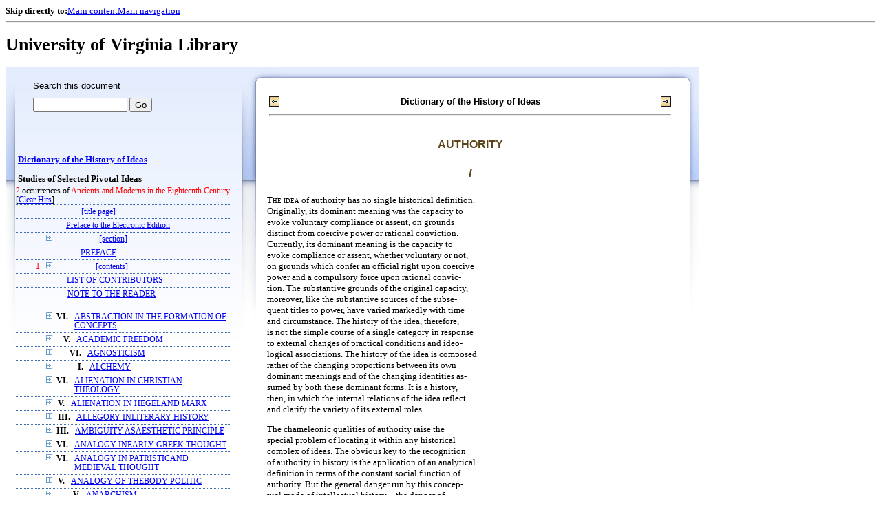

--- FILE ---
content_type: text/html;charset=UTF-8
request_url: https://xtf.lib.virginia.edu/xtf/view?docId=DicHist/uvaBook/tei/DicHist1.xml;chunk.id=dv1-23;toc.id=dv1-41;brand=default;query=Ancients%20and%20Moderns%20in%20the%20Eighteenth%20Century
body_size: 263098
content:

<!DOCTYPE html
  PUBLIC "-//W3C//DTD XHTML 1.0 Frameset//EN" "http://www.w3.org/TR/xhtml1/DTD/xhtml1-frameset.dtd">
<html xmlns="http://www.w3.org/1999/xhtml" xml:lang="en" lang="en"><head><meta http-equiv="Content-Type" content="text/html; charset=UTF-8; charset=UTF-8" /><title>Dictionary of the History of Ideas ::  :: University of Virginia Library</title><link href="http://www.lib.virginia.edu/scripts/yui-2.2.0a/build/grids/grids.css" rel="stylesheet" type="text/css" /><link href="https://www2.lib.virginia.edu/styles/main.css" rel="stylesheet" type="text/css" /><link rel="stylesheet" type="text/css" href="/xtf/css/default/dl.css" /><link rel="stylesheet" type="text/css" href="/xtf/css/default/toc.css" /><link rel="stylesheet" type="text/css" href="/xtf/css/default/table.css" /><link rel="stylesheet" type="text/css" href="/xtf/css/default/uva_blacklight_tei.css" /><link href="http://www.lib.virginia.edu/scripts/yahoo/2.3.0/build/button/assets/skins/sam/button.css" rel="stylesheet" type="text/css" /><script type="text/javascript" src="http://www.lib.virginia.edu/scripts/yahoo/2.3.0/build/yahoo-dom-event/yahoo-dom-event.js"></script><script type="text/javascript" src="http://www.lib.virginia.edu/scripts/yui-2.2.0a/build/element/element-beta-min.js"></script><script type="text/javascript" src="http://www.lib.virginia.edu/scripts/yui-2.2.0a/build/animation/animation-min.js"></script><script type="text/javascript" src="http://www.lib.virginia.edu/scripts/yui-2.2.0a/build/tabview/tabview-min.js"></script><script type="text/javascript" src="http://www.lib.virginia.edu/scripts/yahoo/2.3.0/build/button/button-beta-min.js"></script><script type="text/javascript" src="https://www2.lib.virginia.edu/scripts/main.js"></script><link href="https://www2.lib.virginia.edu/styles/components/news.css" rel="stylesheet" type="text/css" /><link href="https://www2.lib.virginia.edu/styles/home.css" rel="stylesheet" type="text/css" /><script type="text/javascript" src="https://xtf.lib.virginia.edu/xtf/script/jquery-1.2.6.min.js"></script><script type="text/javascript" src="https://xtf.lib.virginia.edu/xtf/script/showpage.js"></script></head><body id="home" class="uvalib-dl uvalib-hd1"><div id="globalHd"><div class="docWrap"><div id="skipToNav" class="imgReplace"><strong>Skip directly to:</strong><a href="#content">Main content</a><a href="#globalNav">Main navigation</a></div><hr /><div id="bookmarkMotif"></div><div id="branding"><h1 id="logo" class="imgReplace">University of Virginia Library</h1></div></div></div><div id="content"><div class="docWrap"><div id="subContent1"><div name="leftcolumn" class="leftcolumn"><div class="bbar"><form action="https://xtf.lib.virginia.edu/xtf/view" method="GET"><input type="hidden" name="docId" value="DicHist/uvaBook/tei/DicHist1.xml" /><input type="hidden" name="chunk.id" value="dv1-23" /><span class="search-text">Search this document</span><input name="query" type="text" size="15" id="bbar-query-box" /> <input type="submit" value="Go" id="bbar-submit-button" /></form></div><div class="toc"><table cellpadding="0" cellspacing="0" class="title"><tr><td><div class="toc_title"><a href="https://xtf.lib.virginia.edu/xtf/view?docId=DicHist/uvaBook/tei/DicHist1.xml;brand=default;;query=Ancients and Moderns in the Eighteenth Century" target="_top">Dictionary of the History of Ideas<br /></a><br />Studies of Selected Pivotal Ideas</div><div class="toc_byline"></div></td></tr></table><div class="hitSummary"><span class="hit-count">2</span> occurrences of <span class="hit-count">Ancients and Moderns in the Eighteenth Century</span><br /> [<a href="https://xtf.lib.virginia.edu/xtf/view?docId=DicHist/uvaBook/tei/DicHist1.xml;chunk.id=dv1-23;toc.depth=1;toc.id=dv1-41;brand=default" target="_top">Clear Hits</a>] </div><table cellpadding="0" cellspacing="0" class="toc-line"><tr><td width="35" class="hits"></td><td class="expand"> </td><td class="divnum"> </td><td class="head"><div class="l1"><a href="https://xtf.lib.virginia.edu/xtf/view?docId=DicHist/uvaBook/tei/DicHist1.xml;chunk.id=d3;toc.depth=100;brand=default;query=Ancients and Moderns in the Eighteenth Century" target="_top">[title page]</a></div></td></tr></table><table cellpadding="0" cellspacing="0" class="toc-line"><tr><td width="35" class="hits"></td><td class="expand"> </td><td class="divnum"> </td><td class="head"><div class="l1"><a href="https://xtf.lib.virginia.edu/xtf/view?docId=DicHist/uvaBook/tei/DicHist1.xml;chunk.id=d3a;toc.depth=1;toc.id=;brand=default;query=Ancients and Moderns in the Eighteenth Century#1" target="_top">Preface to the Electronic Edition</a></div></td></tr></table><table cellpadding="0" cellspacing="0" class="toc-line"><tr><td width="35" class="hits"></td><td class="expand"><a href="https://xtf.lib.virginia.edu/xtf/view?docId=DicHist/uvaBook/tei/DicHist1.xml;chunk.id=dv1-23;toc.id=d4;brand=default;query=Ancients and Moderns in the Eighteenth Century" target="_top"><img src="https://xtf.lib.virginia.edu/xtf/icons/default/i_expand.gif" border="0" alt="expand section" /></a></td><td class="divnum"> </td><td class="head"><div class="l1"><a href="https://xtf.lib.virginia.edu/xtf/view?docId=DicHist/uvaBook/tei/DicHist1.xml;chunk.id=d4;toc.depth=100;brand=default;query=Ancients and Moderns in the Eighteenth Century" target="_top">[section]</a></div></td></tr></table><table cellpadding="0" cellspacing="0" class="toc-line"><tr><td width="35" class="hits"></td><td class="expand"> </td><td class="divnum"> </td><td class="head"><div class="l1"><a href="https://xtf.lib.virginia.edu/xtf/view?docId=DicHist/uvaBook/tei/DicHist1.xml;chunk.id=dv1-pref;toc.depth=1;toc.id=;brand=default;query=Ancients and Moderns in the Eighteenth Century#1" target="_top">PREFACE</a></div></td></tr></table><table cellpadding="0" cellspacing="0" class="toc-line"><tr><td width="35" class="hits"><span class="hit-count">1  </span></td><td class="expand"><a href="https://xtf.lib.virginia.edu/xtf/view?docId=DicHist/uvaBook/tei/DicHist1.xml;chunk.id=dv1-23;toc.id=d9;brand=default;query=Ancients and Moderns in the Eighteenth Century" target="_top"><img src="https://xtf.lib.virginia.edu/xtf/icons/default/i_expand.gif" border="0" alt="expand section" /></a></td><td class="divnum"> </td><td class="head"><div class="l1"><a href="https://xtf.lib.virginia.edu/xtf/view?docId=DicHist/uvaBook/tei/DicHist1.xml;chunk.id=d9;toc.depth=100;brand=default;query=Ancients and Moderns in the Eighteenth Century" target="_top">[contents]</a></div></td></tr></table><table cellpadding="0" cellspacing="0" class="toc-line"><tr><td width="35" class="hits"></td><td class="expand"> </td><td class="divnum"> </td><td class="head"><div class="l1"><a href="https://xtf.lib.virginia.edu/xtf/view?docId=DicHist/uvaBook/tei/DicHist1.xml;chunk.id=dv1-cont;toc.depth=1;toc.id=;brand=default;query=Ancients and Moderns in the Eighteenth Century#1" target="_top">LIST OF CONTRIBUTORS</a></div></td></tr></table><table cellpadding="0" cellspacing="0" class="toc-line"><tr><td width="35" class="hits"></td><td class="expand"> </td><td class="divnum"> </td><td class="head"><div class="l1"><a href="https://xtf.lib.virginia.edu/xtf/view?docId=DicHist/uvaBook/tei/DicHist1.xml;chunk.id=dv1-note;toc.depth=1;toc.id=;brand=default;query=Ancients and Moderns in the Eighteenth Century#1" target="_top">NOTE TO THE READER</a></div></td></tr></table><br /><table cellpadding="0" cellspacing="0" class="toc-line"><tr><td width="35" class="hits"></td><td class="expand"><a href="https://xtf.lib.virginia.edu/xtf/view?docId=DicHist/uvaBook/tei/DicHist1.xml;chunk.id=dv1-23;toc.id=dv1-01;brand=default;query=Ancients and Moderns in the Eighteenth Century" target="_top"><img src="https://xtf.lib.virginia.edu/xtf/icons/default/i_expand.gif" border="0" alt="expand section" /></a></td><td class="divnum">VI. </td><td class="head"><div class="l1"><a href="https://xtf.lib.virginia.edu/xtf/view?docId=DicHist/uvaBook/tei/DicHist1.xml;chunk.id=dv1-01;toc.depth=1;toc.id=dv1-01;brand=default;query=Ancients and Moderns in the Eighteenth Century#1" target="_top">ABSTRACTION IN THE FORMATION OF CONCEPTS</a></div></td></tr></table><table cellpadding="0" cellspacing="0" class="toc-line"><tr><td width="35" class="hits"></td><td class="expand"><a href="https://xtf.lib.virginia.edu/xtf/view?docId=DicHist/uvaBook/tei/DicHist1.xml;chunk.id=dv1-23;toc.id=dv1-02;brand=default;query=Ancients and Moderns in the Eighteenth Century" target="_top"><img src="https://xtf.lib.virginia.edu/xtf/icons/default/i_expand.gif" border="0" alt="expand section" /></a></td><td class="divnum">V. </td><td class="head"><div class="l1"><a href="https://xtf.lib.virginia.edu/xtf/view?docId=DicHist/uvaBook/tei/DicHist1.xml;chunk.id=dv1-02;toc.depth=1;toc.id=dv1-02;brand=default;query=Ancients and Moderns in the Eighteenth Century#1" target="_top">ACADEMIC FREEDOM</a></div></td></tr></table><table cellpadding="0" cellspacing="0" class="toc-line"><tr><td width="35" class="hits"></td><td class="expand"><a href="https://xtf.lib.virginia.edu/xtf/view?docId=DicHist/uvaBook/tei/DicHist1.xml;chunk.id=dv1-23;toc.id=dv1-03;brand=default;query=Ancients and Moderns in the Eighteenth Century" target="_top"><img src="https://xtf.lib.virginia.edu/xtf/icons/default/i_expand.gif" border="0" alt="expand section" /></a></td><td class="divnum">VI. </td><td class="head"><div class="l1"><a href="https://xtf.lib.virginia.edu/xtf/view?docId=DicHist/uvaBook/tei/DicHist1.xml;chunk.id=dv1-03;toc.depth=1;toc.id=dv1-03;brand=default;query=Ancients and Moderns in the Eighteenth Century#1" target="_top">AGNOSTICISM</a></div></td></tr></table><table cellpadding="0" cellspacing="0" class="toc-line"><tr><td width="35" class="hits"></td><td class="expand"><a href="https://xtf.lib.virginia.edu/xtf/view?docId=DicHist/uvaBook/tei/DicHist1.xml;chunk.id=dv1-23;toc.id=dv1-04;brand=default;query=Ancients and Moderns in the Eighteenth Century" target="_top"><img src="https://xtf.lib.virginia.edu/xtf/icons/default/i_expand.gif" border="0" alt="expand section" /></a></td><td class="divnum">I. </td><td class="head"><div class="l1"><a href="https://xtf.lib.virginia.edu/xtf/view?docId=DicHist/uvaBook/tei/DicHist1.xml;chunk.id=dv1-04;toc.depth=1;toc.id=dv1-04;brand=default;query=Ancients and Moderns in the Eighteenth Century#1" target="_top">ALCHEMY</a></div></td></tr></table><table cellpadding="0" cellspacing="0" class="toc-line"><tr><td width="35" class="hits"></td><td class="expand"><a href="https://xtf.lib.virginia.edu/xtf/view?docId=DicHist/uvaBook/tei/DicHist1.xml;chunk.id=dv1-23;toc.id=dv1-05;brand=default;query=Ancients and Moderns in the Eighteenth Century" target="_top"><img src="https://xtf.lib.virginia.edu/xtf/icons/default/i_expand.gif" border="0" alt="expand section" /></a></td><td class="divnum">VI. </td><td class="head"><div class="l1"><a href="https://xtf.lib.virginia.edu/xtf/view?docId=DicHist/uvaBook/tei/DicHist1.xml;chunk.id=dv1-05;toc.depth=1;toc.id=dv1-05;brand=default;query=Ancients and Moderns in the Eighteenth Century#1" target="_top">ALIENATION IN CHRISTIAN THEOLOGY</a></div></td></tr></table><table cellpadding="0" cellspacing="0" class="toc-line"><tr><td width="35" class="hits"></td><td class="expand"><a href="https://xtf.lib.virginia.edu/xtf/view?docId=DicHist/uvaBook/tei/DicHist1.xml;chunk.id=dv1-23;toc.id=dv1-06;brand=default;query=Ancients and Moderns in the Eighteenth Century" target="_top"><img src="https://xtf.lib.virginia.edu/xtf/icons/default/i_expand.gif" border="0" alt="expand section" /></a></td><td class="divnum">V. </td><td class="head"><div class="l1"><a href="https://xtf.lib.virginia.edu/xtf/view?docId=DicHist/uvaBook/tei/DicHist1.xml;chunk.id=dv1-06;toc.depth=1;toc.id=dv1-06;brand=default;query=Ancients and Moderns in the Eighteenth Century#1" target="_top">ALIENATION IN HEGELAND MARX</a></div></td></tr></table><table cellpadding="0" cellspacing="0" class="toc-line"><tr><td width="35" class="hits"></td><td class="expand"><a href="https://xtf.lib.virginia.edu/xtf/view?docId=DicHist/uvaBook/tei/DicHist1.xml;chunk.id=dv1-23;toc.id=dv1-07;brand=default;query=Ancients and Moderns in the Eighteenth Century" target="_top"><img src="https://xtf.lib.virginia.edu/xtf/icons/default/i_expand.gif" border="0" alt="expand section" /></a></td><td class="divnum">III. </td><td class="head"><div class="l1"><a href="https://xtf.lib.virginia.edu/xtf/view?docId=DicHist/uvaBook/tei/DicHist1.xml;chunk.id=dv1-07;toc.depth=1;toc.id=dv1-07;brand=default;query=Ancients and Moderns in the Eighteenth Century#1" target="_top">ALLEGORY INLITERARY HISTORY</a></div></td></tr></table><table cellpadding="0" cellspacing="0" class="toc-line"><tr><td width="35" class="hits"></td><td class="expand"><a href="https://xtf.lib.virginia.edu/xtf/view?docId=DicHist/uvaBook/tei/DicHist1.xml;chunk.id=dv1-23;toc.id=dv1-08;brand=default;query=Ancients and Moderns in the Eighteenth Century" target="_top"><img src="https://xtf.lib.virginia.edu/xtf/icons/default/i_expand.gif" border="0" alt="expand section" /></a></td><td class="divnum">III. </td><td class="head"><div class="l1"><a href="https://xtf.lib.virginia.edu/xtf/view?docId=DicHist/uvaBook/tei/DicHist1.xml;chunk.id=dv1-08;toc.depth=1;toc.id=dv1-08;brand=default;query=Ancients and Moderns in the Eighteenth Century#1" target="_top">AMBIGUITY ASAESTHETIC PRINCIPLE</a></div></td></tr></table><table cellpadding="0" cellspacing="0" class="toc-line"><tr><td width="35" class="hits"></td><td class="expand"><a href="https://xtf.lib.virginia.edu/xtf/view?docId=DicHist/uvaBook/tei/DicHist1.xml;chunk.id=dv1-23;toc.id=dv1-09;brand=default;query=Ancients and Moderns in the Eighteenth Century" target="_top"><img src="https://xtf.lib.virginia.edu/xtf/icons/default/i_expand.gif" border="0" alt="expand section" /></a></td><td class="divnum">VI. </td><td class="head"><div class="l1"><a href="https://xtf.lib.virginia.edu/xtf/view?docId=DicHist/uvaBook/tei/DicHist1.xml;chunk.id=dv1-09;toc.depth=1;toc.id=dv1-09;brand=default;query=Ancients and Moderns in the Eighteenth Century#1" target="_top"> ANALOGY INEARLY GREEK THOUGHT</a></div></td></tr></table><table cellpadding="0" cellspacing="0" class="toc-line"><tr><td width="35" class="hits"></td><td class="expand"><a href="https://xtf.lib.virginia.edu/xtf/view?docId=DicHist/uvaBook/tei/DicHist1.xml;chunk.id=dv1-23;toc.id=dv1-10;brand=default;query=Ancients and Moderns in the Eighteenth Century" target="_top"><img src="https://xtf.lib.virginia.edu/xtf/icons/default/i_expand.gif" border="0" alt="expand section" /></a></td><td class="divnum">VI. </td><td class="head"><div class="l1"><a href="https://xtf.lib.virginia.edu/xtf/view?docId=DicHist/uvaBook/tei/DicHist1.xml;chunk.id=dv1-10;toc.depth=1;toc.id=dv1-10;brand=default;query=Ancients and Moderns in the Eighteenth Century#1" target="_top">ANALOGY IN PATRISTICAND MEDIEVAL THOUGHT</a></div></td></tr></table><table cellpadding="0" cellspacing="0" class="toc-line"><tr><td width="35" class="hits"></td><td class="expand"><a href="https://xtf.lib.virginia.edu/xtf/view?docId=DicHist/uvaBook/tei/DicHist1.xml;chunk.id=dv1-23;toc.id=dv1-11;brand=default;query=Ancients and Moderns in the Eighteenth Century" target="_top"><img src="https://xtf.lib.virginia.edu/xtf/icons/default/i_expand.gif" border="0" alt="expand section" /></a></td><td class="divnum">V. </td><td class="head"><div class="l1"><a href="https://xtf.lib.virginia.edu/xtf/view?docId=DicHist/uvaBook/tei/DicHist1.xml;chunk.id=dv1-11;toc.depth=1;toc.id=dv1-11;brand=default;query=Ancients and Moderns in the Eighteenth Century#1" target="_top">ANALOGY OF THEBODY POLITIC</a></div></td></tr></table><table cellpadding="0" cellspacing="0" class="toc-line"><tr><td width="35" class="hits"></td><td class="expand"><a href="https://xtf.lib.virginia.edu/xtf/view?docId=DicHist/uvaBook/tei/DicHist1.xml;chunk.id=dv1-23;toc.id=dv1-12;brand=default;query=Ancients and Moderns in the Eighteenth Century" target="_top"><img src="https://xtf.lib.virginia.edu/xtf/icons/default/i_expand.gif" border="0" alt="expand section" /></a></td><td class="divnum">V. </td><td class="head"><div class="l1"><a href="https://xtf.lib.virginia.edu/xtf/view?docId=DicHist/uvaBook/tei/DicHist1.xml;chunk.id=dv1-12;toc.depth=1;toc.id=dv1-12;brand=default;query=Ancients and Moderns in the Eighteenth Century#1" target="_top">ANARCHISM</a></div></td></tr></table><table cellpadding="0" cellspacing="0" class="toc-line"><tr><td width="35" class="hits"><span class="hit-count">1  </span></td><td class="expand"><a href="https://xtf.lib.virginia.edu/xtf/view?docId=DicHist/uvaBook/tei/DicHist1.xml;chunk.id=dv1-23;toc.id=dv1-13;brand=default;query=Ancients and Moderns in the Eighteenth Century" target="_top"><img src="https://xtf.lib.virginia.edu/xtf/icons/default/i_expand.gif" border="0" alt="expand section" /></a></td><td class="divnum">III. </td><td class="head"><div class="l1"><a href="https://xtf.lib.virginia.edu/xtf/view?docId=DicHist/uvaBook/tei/DicHist1.xml;chunk.id=dv1-13;toc.depth=1;toc.id=dv1-13;brand=default;query=Ancients and Moderns in the Eighteenth Century#1" target="_top">ANCIENTS AND MODERNS INTHE EIGHTEENTH CENTURY</a></div></td></tr></table><table cellpadding="0" cellspacing="0" class="toc-line"><tr><td width="35" class="hits"></td><td class="expand"><a href="https://xtf.lib.virginia.edu/xtf/view?docId=DicHist/uvaBook/tei/DicHist1.xml;chunk.id=dv1-23;toc.id=dv1-14;brand=default;query=Ancients and Moderns in the Eighteenth Century" target="_top"><img src="https://xtf.lib.virginia.edu/xtf/icons/default/i_expand.gif" border="0" alt="expand section" /></a></td><td class="divnum">VII. </td><td class="head"><div class="l1"><a href="https://xtf.lib.virginia.edu/xtf/view?docId=DicHist/uvaBook/tei/DicHist1.xml;chunk.id=dv1-14;toc.depth=1;toc.id=dv1-14;brand=default;query=Ancients and Moderns in the Eighteenth Century#1" target="_top">ANTHROPOMORPHISMIN SCIENCE</a></div></td></tr></table><table cellpadding="0" cellspacing="0" class="toc-line"><tr><td width="35" class="hits"></td><td class="expand"><a href="https://xtf.lib.virginia.edu/xtf/view?docId=DicHist/uvaBook/tei/DicHist1.xml;chunk.id=dv1-23;toc.id=dv1-15;brand=default;query=Ancients and Moderns in the Eighteenth Century" target="_top"><img src="https://xtf.lib.virginia.edu/xtf/icons/default/i_expand.gif" border="0" alt="expand section" /></a></td><td class="divnum">VI. </td><td class="head"><div class="l1"><a href="https://xtf.lib.virginia.edu/xtf/view?docId=DicHist/uvaBook/tei/DicHist1.xml;chunk.id=dv1-15;toc.depth=1;toc.id=dv1-15;brand=default;query=Ancients and Moderns in the Eighteenth Century#1" target="_top">ANTINOMY OF PURE REASON</a></div></td></tr></table><table cellpadding="0" cellspacing="0" class="toc-line"><tr><td width="35" class="hits"></td><td class="expand"><a href="https://xtf.lib.virginia.edu/xtf/view?docId=DicHist/uvaBook/tei/DicHist1.xml;chunk.id=dv1-23;toc.id=dv1-16;brand=default;query=Ancients and Moderns in the Eighteenth Century" target="_top"><img src="https://xtf.lib.virginia.edu/xtf/icons/default/i_expand.gif" border="0" alt="expand section" /></a></td><td class="divnum">VI. </td><td class="head"><div class="l1"><a href="https://xtf.lib.virginia.edu/xtf/view?docId=DicHist/uvaBook/tei/DicHist1.xml;chunk.id=dv1-16;toc.depth=1;toc.id=dv1-16;brand=default;query=Ancients and Moderns in the Eighteenth Century#1" target="_top">APPEARANCE AND REALITY</a></div></td></tr></table><table cellpadding="0" cellspacing="0" class="toc-line"><tr><td width="35" class="hits"></td><td class="expand"><a href="https://xtf.lib.virginia.edu/xtf/view?docId=DicHist/uvaBook/tei/DicHist1.xml;chunk.id=dv1-23;toc.id=dv1-17;brand=default;query=Ancients and Moderns in the Eighteenth Century" target="_top"><img src="https://xtf.lib.virginia.edu/xtf/icons/default/i_expand.gif" border="0" alt="expand section" /></a></td><td class="divnum">III. </td><td class="head"><div class="l1"><a href="https://xtf.lib.virginia.edu/xtf/view?docId=DicHist/uvaBook/tei/DicHist1.xml;chunk.id=dv1-17;toc.depth=1;toc.id=dv1-17;brand=default;query=Ancients and Moderns in the Eighteenth Century#1" target="_top"> ART AND PLAY</a></div></td></tr></table><table cellpadding="0" cellspacing="0" class="toc-line"><tr><td width="35" class="hits"></td><td class="expand"><a href="https://xtf.lib.virginia.edu/xtf/view?docId=DicHist/uvaBook/tei/DicHist1.xml;chunk.id=dv1-23;toc.id=dv1-18;brand=default;query=Ancients and Moderns in the Eighteenth Century" target="_top"><img src="https://xtf.lib.virginia.edu/xtf/icons/default/i_expand.gif" border="0" alt="expand section" /></a></td><td class="divnum">III. </td><td class="head"><div class="l1"><a href="https://xtf.lib.virginia.edu/xtf/view?docId=DicHist/uvaBook/tei/DicHist1.xml;chunk.id=dv1-18;toc.depth=1;toc.id=dv1-18;brand=default;query=Ancients and Moderns in the Eighteenth Century#1" target="_top">ART FOR ART'S SAKE</a></div></td></tr></table><table cellpadding="0" cellspacing="0" class="toc-line"><tr><td width="35" class="hits"></td><td class="expand"><a href="https://xtf.lib.virginia.edu/xtf/view?docId=DicHist/uvaBook/tei/DicHist1.xml;chunk.id=dv1-23;toc.id=dv1-19;brand=default;query=Ancients and Moderns in the Eighteenth Century" target="_top"><img src="https://xtf.lib.virginia.edu/xtf/icons/default/i_expand.gif" border="0" alt="expand section" /></a></td><td class="divnum">II. </td><td class="head"><div class="l1"><a href="https://xtf.lib.virginia.edu/xtf/view?docId=DicHist/uvaBook/tei/DicHist1.xml;chunk.id=dv1-19;toc.depth=1;toc.id=dv1-19;brand=default;query=Ancients and Moderns in the Eighteenth Century#1" target="_top">ASSOCIATION OF IDEAS</a></div></td></tr></table><table cellpadding="0" cellspacing="0" class="toc-line"><tr><td width="35" class="hits"></td><td class="expand"><a href="https://xtf.lib.virginia.edu/xtf/view?docId=DicHist/uvaBook/tei/DicHist1.xml;chunk.id=dv1-23;toc.id=dv1-20;brand=default;query=Ancients and Moderns in the Eighteenth Century" target="_top"><img src="https://xtf.lib.virginia.edu/xtf/icons/default/i_expand.gif" border="0" alt="expand section" /></a></td><td class="divnum">I. </td><td class="head"><div class="l1"><a href="https://xtf.lib.virginia.edu/xtf/view?docId=DicHist/uvaBook/tei/DicHist1.xml;chunk.id=dv1-20;toc.depth=1;toc.id=dv1-20;brand=default;query=Ancients and Moderns in the Eighteenth Century#1" target="_top">ASTROLOGY</a></div></td></tr></table><table cellpadding="0" cellspacing="0" class="toc-line"><tr><td width="35" class="hits"></td><td class="expand"><a href="https://xtf.lib.virginia.edu/xtf/view?docId=DicHist/uvaBook/tei/DicHist1.xml;chunk.id=dv1-23;toc.id=dv1-21;brand=default;query=Ancients and Moderns in the Eighteenth Century" target="_top"><img src="https://xtf.lib.virginia.edu/xtf/icons/default/i_expand.gif" border="0" alt="expand section" /></a></td><td class="divnum">I. </td><td class="head"><div class="l1"><a href="https://xtf.lib.virginia.edu/xtf/view?docId=DicHist/uvaBook/tei/DicHist1.xml;chunk.id=dv1-21;toc.depth=1;toc.id=dv1-21;brand=default;query=Ancients and Moderns in the Eighteenth Century#1" target="_top">ATOMISM: ANTIQUITY TO THESEVENTEENTH CENTURY</a></div></td></tr></table><table cellpadding="0" cellspacing="0" class="toc-line"><tr><td width="35" class="hits"></td><td class="expand"><a href="https://xtf.lib.virginia.edu/xtf/view?docId=DicHist/uvaBook/tei/DicHist1.xml;chunk.id=dv1-23;toc.id=dv1-22;brand=default;query=Ancients and Moderns in the Eighteenth Century" target="_top"><img src="https://xtf.lib.virginia.edu/xtf/icons/default/i_expand.gif" border="0" alt="expand section" /></a></td><td class="divnum">I. </td><td class="head"><div class="l1"><a href="https://xtf.lib.virginia.edu/xtf/view?docId=DicHist/uvaBook/tei/DicHist1.xml;chunk.id=dv1-22;toc.depth=1;toc.id=dv1-22;brand=default;query=Ancients and Moderns in the Eighteenth Century#1" target="_top">ATOMISM IN THESEVENTEENTH CENTURY</a></div></td></tr></table><table cellpadding="0" cellspacing="0" class="toc-line"><tr><td width="35" class="hits"></td><td class="expand"><a href="https://xtf.lib.virginia.edu/xtf/view?docId=DicHist/uvaBook/tei/DicHist1.xml;chunk.id=dv1-23;toc.id=dv1-23;brand=default;query=Ancients and Moderns in the Eighteenth Century" target="_top"><img src="https://xtf.lib.virginia.edu/xtf/icons/default/i_expand.gif" border="0" alt="expand section" /></a></td><td class="divnum">V. </td><td class="head"><a name="X"></a><div class="l1"><span class="toc-hi">AUTHORITY</span></div></td></tr></table><table cellpadding="0" cellspacing="0" class="toc-line"><tr><td width="35" class="hits"></td><td class="expand"><a href="https://xtf.lib.virginia.edu/xtf/view?docId=DicHist/uvaBook/tei/DicHist1.xml;chunk.id=dv1-23;toc.id=dv1-24;brand=default;query=Ancients and Moderns in the Eighteenth Century" target="_top"><img src="https://xtf.lib.virginia.edu/xtf/icons/default/i_expand.gif" border="0" alt="expand section" /></a></td><td class="divnum">VII. </td><td class="head"><div class="l1"><a href="https://xtf.lib.virginia.edu/xtf/view?docId=DicHist/uvaBook/tei/DicHist1.xml;chunk.id=dv1-24;toc.depth=1;toc.id=dv1-24;brand=default;query=Ancients and Moderns in the Eighteenth Century#1" target="_top">AXIOMATIZATION</a></div></td></tr></table><table cellpadding="0" cellspacing="0" class="toc-line"><tr><td width="35" class="hits"></td><td class="expand"><a href="https://xtf.lib.virginia.edu/xtf/view?docId=DicHist/uvaBook/tei/DicHist1.xml;chunk.id=dv1-23;toc.id=dv1-25;brand=default;query=Ancients and Moderns in the Eighteenth Century" target="_top"><img src="https://xtf.lib.virginia.edu/xtf/icons/default/i_expand.gif" border="0" alt="expand section" /></a></td><td class="divnum">VI. </td><td class="head"><div class="l1"><a href="https://xtf.lib.virginia.edu/xtf/view?docId=DicHist/uvaBook/tei/DicHist1.xml;chunk.id=dv1-25;toc.depth=1;toc.id=dv1-25;brand=default;query=Ancients and Moderns in the Eighteenth Century#1" target="_top">BACONIANISM</a></div></td></tr></table><table cellpadding="0" cellspacing="0" class="toc-line"><tr><td width="35" class="hits"></td><td class="expand"><a href="https://xtf.lib.virginia.edu/xtf/view?docId=DicHist/uvaBook/tei/DicHist1.xml;chunk.id=dv1-23;toc.id=dv1-26;brand=default;query=Ancients and Moderns in the Eighteenth Century" target="_top"><img src="https://xtf.lib.virginia.edu/xtf/icons/default/i_expand.gif" border="0" alt="expand section" /></a></td><td class="divnum">V. </td><td class="head"><div class="l1"><a href="https://xtf.lib.virginia.edu/xtf/view?docId=DicHist/uvaBook/tei/DicHist1.xml;chunk.id=dv1-26;toc.depth=1;toc.id=dv1-26;brand=default;query=Ancients and Moderns in the Eighteenth Century#1" target="_top">BALANCE OF POWER</a></div></td></tr></table><table cellpadding="0" cellspacing="0" class="toc-line"><tr><td width="35" class="hits"></td><td class="expand"><a href="https://xtf.lib.virginia.edu/xtf/view?docId=DicHist/uvaBook/tei/DicHist1.xml;chunk.id=dv1-23;toc.id=dv1-27;brand=default;query=Ancients and Moderns in the Eighteenth Century" target="_top"><img src="https://xtf.lib.virginia.edu/xtf/icons/default/i_expand.gif" border="0" alt="expand section" /></a></td><td class="divnum">III. </td><td class="head"><div class="l1"><a href="https://xtf.lib.virginia.edu/xtf/view?docId=DicHist/uvaBook/tei/DicHist1.xml;chunk.id=dv1-27;toc.depth=1;toc.id=dv1-27;brand=default;query=Ancients and Moderns in the Eighteenth Century#1" target="_top"> BAROQUE IN LITERATURE</a></div></td></tr></table><table cellpadding="0" cellspacing="0" class="toc-line"><tr><td width="35" class="hits"></td><td class="expand"><a href="https://xtf.lib.virginia.edu/xtf/view?docId=DicHist/uvaBook/tei/DicHist1.xml;chunk.id=dv1-23;toc.id=dv1-28;brand=default;query=Ancients and Moderns in the Eighteenth Century" target="_top"><img src="https://xtf.lib.virginia.edu/xtf/icons/default/i_expand.gif" border="0" alt="expand section" /></a></td><td class="divnum">III. </td><td class="head"><div class="l1"><a href="https://xtf.lib.virginia.edu/xtf/view?docId=DicHist/uvaBook/tei/DicHist1.xml;chunk.id=dv1-28;toc.depth=1;toc.id=dv1-28;brand=default;query=Ancients and Moderns in the Eighteenth Century#1" target="_top">THEORIES OF BEAUTY TOTHE MID-NINETEENTH CENTURY</a></div></td></tr></table><table cellpadding="0" cellspacing="0" class="toc-line"><tr><td width="35" class="hits"></td><td class="expand"><a href="https://xtf.lib.virginia.edu/xtf/view?docId=DicHist/uvaBook/tei/DicHist1.xml;chunk.id=dv1-23;toc.id=dv1-29;brand=default;query=Ancients and Moderns in the Eighteenth Century" target="_top"><img src="https://xtf.lib.virginia.edu/xtf/icons/default/i_expand.gif" border="0" alt="expand section" /></a></td><td class="divnum">III. </td><td class="head"><div class="l1"><a href="https://xtf.lib.virginia.edu/xtf/view?docId=DicHist/uvaBook/tei/DicHist1.xml;chunk.id=dv1-29;toc.depth=1;toc.id=dv1-29;brand=default;query=Ancients and Moderns in the Eighteenth Century#1" target="_top">THEORIES OF BEAUTY SINCETHE MID-NINETEENTH CENTURY</a></div></td></tr></table><table cellpadding="0" cellspacing="0" class="toc-line"><tr><td width="35" class="hits"></td><td class="expand"><a href="https://xtf.lib.virginia.edu/xtf/view?docId=DicHist/uvaBook/tei/DicHist1.xml;chunk.id=dv1-23;toc.id=dv1-30;brand=default;query=Ancients and Moderns in the Eighteenth Century" target="_top"><img src="https://xtf.lib.virginia.edu/xtf/icons/default/i_expand.gif" border="0" alt="expand section" /></a></td><td class="divnum">II. </td><td class="head"><div class="l1"><a href="https://xtf.lib.virginia.edu/xtf/view?docId=DicHist/uvaBook/tei/DicHist1.xml;chunk.id=dv1-30;toc.depth=1;toc.id=dv1-30;brand=default;query=Ancients and Moderns in the Eighteenth Century#1" target="_top">BEHAVIORISM</a></div></td></tr></table><table cellpadding="0" cellspacing="0" class="toc-line"><tr><td width="35" class="hits"></td><td class="expand"><a href="https://xtf.lib.virginia.edu/xtf/view?docId=DicHist/uvaBook/tei/DicHist1.xml;chunk.id=dv1-23;toc.id=dv1-31;brand=default;query=Ancients and Moderns in the Eighteenth Century" target="_top"><img src="https://xtf.lib.virginia.edu/xtf/icons/default/i_expand.gif" border="0" alt="expand section" /></a></td><td class="divnum">I. </td><td class="head"><div class="l1"><a href="https://xtf.lib.virginia.edu/xtf/view?docId=DicHist/uvaBook/tei/DicHist1.xml;chunk.id=dv1-31;toc.depth=1;toc.id=dv1-31;brand=default;query=Ancients and Moderns in the Eighteenth Century#1" target="_top">BIOLOGICAL CONCEPTIONSIN ANTIQUITY</a></div></td></tr></table><table cellpadding="0" cellspacing="0" class="toc-line"><tr><td width="35" class="hits"></td><td class="expand"><a href="https://xtf.lib.virginia.edu/xtf/view?docId=DicHist/uvaBook/tei/DicHist1.xml;chunk.id=dv1-23;toc.id=dv1-32;brand=default;query=Ancients and Moderns in the Eighteenth Century" target="_top"><img src="https://xtf.lib.virginia.edu/xtf/icons/default/i_expand.gif" border="0" alt="expand section" /></a></td><td class="divnum">I. </td><td class="head"><div class="l1"><a href="https://xtf.lib.virginia.edu/xtf/view?docId=DicHist/uvaBook/tei/DicHist1.xml;chunk.id=dv1-32;toc.depth=1;toc.id=dv1-32;brand=default;query=Ancients and Moderns in the Eighteenth Century#1" target="_top">BIOLOGICAL HOMOLOGIESAND ANALOGIES</a></div></td></tr></table><table cellpadding="0" cellspacing="0" class="toc-line"><tr><td width="35" class="hits"></td><td class="expand"><a href="https://xtf.lib.virginia.edu/xtf/view?docId=DicHist/uvaBook/tei/DicHist1.xml;chunk.id=dv1-23;toc.id=dv1-33;brand=default;query=Ancients and Moderns in the Eighteenth Century" target="_top"><img src="https://xtf.lib.virginia.edu/xtf/icons/default/i_expand.gif" border="0" alt="expand section" /></a></td><td class="divnum">I. </td><td class="head"><div class="l1"><a href="https://xtf.lib.virginia.edu/xtf/view?docId=DicHist/uvaBook/tei/DicHist1.xml;chunk.id=dv1-33;toc.depth=1;toc.id=dv1-33;brand=default;query=Ancients and Moderns in the Eighteenth Century#1" target="_top"> BIOLOGICAL MODELS</a></div></td></tr></table><table cellpadding="0" cellspacing="0" class="toc-line"><tr><td width="35" class="hits"></td><td class="expand"><a href="https://xtf.lib.virginia.edu/xtf/view?docId=DicHist/uvaBook/tei/DicHist1.xml;chunk.id=dv1-23;toc.id=dv1-34;brand=default;query=Ancients and Moderns in the Eighteenth Century" target="_top"><img src="https://xtf.lib.virginia.edu/xtf/icons/default/i_expand.gif" border="0" alt="expand section" /></a></td><td class="divnum">VI. </td><td class="head"><div class="l1"><a href="https://xtf.lib.virginia.edu/xtf/view?docId=DicHist/uvaBook/tei/DicHist1.xml;chunk.id=dv1-34;toc.depth=1;toc.id=dv1-34;brand=default;query=Ancients and Moderns in the Eighteenth Century#1" target="_top">BUDDHISM</a></div></td></tr></table><table cellpadding="0" cellspacing="0" class="toc-line"><tr><td width="35" class="hits"></td><td class="expand"><a href="https://xtf.lib.virginia.edu/xtf/view?docId=DicHist/uvaBook/tei/DicHist1.xml;chunk.id=dv1-23;toc.id=dv1-35;brand=default;query=Ancients and Moderns in the Eighteenth Century" target="_top"><img src="https://xtf.lib.virginia.edu/xtf/icons/default/i_expand.gif" border="0" alt="expand section" /></a></td><td class="divnum">VII. </td><td class="head"><div class="l1"><a href="https://xtf.lib.virginia.edu/xtf/view?docId=DicHist/uvaBook/tei/DicHist1.xml;chunk.id=dv1-35;toc.depth=1;toc.id=dv1-35;brand=default;query=Ancients and Moderns in the Eighteenth Century#1" target="_top">CASUISTRY</a></div></td></tr></table><table cellpadding="0" cellspacing="0" class="toc-line"><tr><td width="35" class="hits"></td><td class="expand"><a href="https://xtf.lib.virginia.edu/xtf/view?docId=DicHist/uvaBook/tei/DicHist1.xml;chunk.id=dv1-23;toc.id=dv1-36;brand=default;query=Ancients and Moderns in the Eighteenth Century" target="_top"><img src="https://xtf.lib.virginia.edu/xtf/icons/default/i_expand.gif" border="0" alt="expand section" /></a></td><td class="divnum">III. </td><td class="head"><div class="l1"><a href="https://xtf.lib.virginia.edu/xtf/view?docId=DicHist/uvaBook/tei/DicHist1.xml;chunk.id=dv1-36;toc.depth=1;toc.id=dv1-36;brand=default;query=Ancients and Moderns in the Eighteenth Century#1" target="_top">CATHARSIS</a></div></td></tr></table><table cellpadding="0" cellspacing="0" class="toc-line"><tr><td width="35" class="hits"></td><td class="expand"><a href="https://xtf.lib.virginia.edu/xtf/view?docId=DicHist/uvaBook/tei/DicHist1.xml;chunk.id=dv1-23;toc.id=dv1-37;brand=default;query=Ancients and Moderns in the Eighteenth Century" target="_top"><img src="https://xtf.lib.virginia.edu/xtf/icons/default/i_expand.gif" border="0" alt="expand section" /></a></td><td class="divnum">VII. </td><td class="head"><div class="l1"><a href="https://xtf.lib.virginia.edu/xtf/view?docId=DicHist/uvaBook/tei/DicHist1.xml;chunk.id=dv1-37;toc.depth=1;toc.id=dv1-37;brand=default;query=Ancients and Moderns in the Eighteenth Century#1" target="_top">CAUSATION</a></div></td></tr></table><table cellpadding="0" cellspacing="0" class="toc-line"><tr><td width="35" class="hits"></td><td class="expand"><a href="https://xtf.lib.virginia.edu/xtf/view?docId=DicHist/uvaBook/tei/DicHist1.xml;chunk.id=dv1-23;toc.id=dv1-38;brand=default;query=Ancients and Moderns in the Eighteenth Century" target="_top"><img src="https://xtf.lib.virginia.edu/xtf/icons/default/i_expand.gif" border="0" alt="expand section" /></a></td><td class="divnum">VII. </td><td class="head"><div class="l1"><a href="https://xtf.lib.virginia.edu/xtf/view?docId=DicHist/uvaBook/tei/DicHist1.xml;chunk.id=dv1-38;toc.depth=1;toc.id=dv1-38;brand=default;query=Ancients and Moderns in the Eighteenth Century#1" target="_top">CAUSATION IN HISTORY</a></div></td></tr></table><table cellpadding="0" cellspacing="0" class="toc-line"><tr><td width="35" class="hits"></td><td class="expand"><a href="https://xtf.lib.virginia.edu/xtf/view?docId=DicHist/uvaBook/tei/DicHist1.xml;chunk.id=dv1-23;toc.id=dv1-39;brand=default;query=Ancients and Moderns in the Eighteenth Century" target="_top"><img src="https://xtf.lib.virginia.edu/xtf/icons/default/i_expand.gif" border="0" alt="expand section" /></a></td><td class="divnum">VII. </td><td class="head"><div class="l1"><a href="https://xtf.lib.virginia.edu/xtf/view?docId=DicHist/uvaBook/tei/DicHist1.xml;chunk.id=dv1-39;toc.depth=1;toc.id=dv1-39;brand=default;query=Ancients and Moderns in the Eighteenth Century#1" target="_top">CAUSATION INISLAMIC THOUGHT</a></div></td></tr></table><table cellpadding="0" cellspacing="0" class="toc-line"><tr><td width="35" class="hits"></td><td class="expand"><a href="https://xtf.lib.virginia.edu/xtf/view?docId=DicHist/uvaBook/tei/DicHist1.xml;chunk.id=dv1-23;toc.id=dv1-40;brand=default;query=Ancients and Moderns in the Eighteenth Century" target="_top"><img src="https://xtf.lib.virginia.edu/xtf/icons/default/i_expand.gif" border="0" alt="expand section" /></a></td><td class="divnum">V. </td><td class="head"><div class="l1"><a href="https://xtf.lib.virginia.edu/xtf/view?docId=DicHist/uvaBook/tei/DicHist1.xml;chunk.id=dv1-40;toc.depth=1;toc.id=dv1-40;brand=default;query=Ancients and Moderns in the Eighteenth Century#1" target="_top">CAUSATION IN LAW</a></div></td></tr></table><table cellpadding="0" cellspacing="0" class="toc-line"><tr><td width="35" class="hits"></td><td class="expand"><a href="https://xtf.lib.virginia.edu/xtf/view?docId=DicHist/uvaBook/tei/DicHist1.xml;chunk.id=dv1-23;toc.id=;brand=default;query=Ancients and Moderns in the Eighteenth Century" target="_top"><img src="https://xtf.lib.virginia.edu/xtf/icons/default/i_colpse.gif" border="0" alt="collapse section" /></a></td><td class="divnum">VI. </td><td class="head"><div class="l1"><a href="https://xtf.lib.virginia.edu/xtf/view?docId=DicHist/uvaBook/tei/DicHist1.xml;chunk.id=dv1-41;toc.depth=1;toc.id=dv1-41;brand=default;query=Ancients and Moderns in the Eighteenth Century#1" target="_top">CAUSATION IN THESEVENTEENTH CENTURY</a></div></td></tr></table><table cellpadding="0" cellspacing="0" class="toc-line"><tr><td width="60" class="hits"></td><td class="expand"> </td><td class="divnum"> </td><td class="head"><div class="l1"><a href="https://xtf.lib.virginia.edu/xtf/view?docId=DicHist/uvaBook/tei/DicHist1.xml;chunk.id=d248;toc.depth=100;brand=default;query=Ancients and Moderns in the Eighteenth Century" target="_top">[subsection]</a></div></td></tr></table><table cellpadding="0" cellspacing="0" class="toc-line"><tr><td width="60" class="hits"></td><td class="expand"> </td><td class="divnum"> </td><td class="head"><div class="l2"><a href="https://xtf.lib.virginia.edu/xtf/view?docId=DicHist/uvaBook/tei/DicHist1.xml;chunk.id=d249;toc.depth=1;toc.id=dv1-41;brand=default;query=Ancients and Moderns in the Eighteenth Century#1" target="_top">
                        I. PRE-NEWTONIAN PHILOSOPHERS IN ENGLAND</a></div></td></tr></table><table cellpadding="0" cellspacing="0" class="toc-line"><tr><td width="60" class="hits"></td><td class="expand"> </td><td class="divnum"> </td><td class="head"><div class="l2"><a href="https://xtf.lib.virginia.edu/xtf/view?docId=DicHist/uvaBook/tei/DicHist1.xml;chunk.id=d250;toc.depth=1;toc.id=dv1-41;brand=default;query=Ancients and Moderns in the Eighteenth Century#1" target="_top">
                        II. DESCARTES AND HIS SUCCESSORS
                    </a></div></td></tr></table><table cellpadding="0" cellspacing="0" class="toc-line"><tr><td width="60" class="hits"></td><td class="expand"> </td><td class="divnum"> </td><td class="head"><div class="l2"><a href="https://xtf.lib.virginia.edu/xtf/view?docId=DicHist/uvaBook/tei/DicHist1.xml;chunk.id=d251;toc.depth=1;toc.id=dv1-41;brand=default;query=Ancients and Moderns in the Eighteenth Century#1" target="_top">
                        III. NEWTON AND LEIBNIZ
                    </a></div></td></tr></table><table cellpadding="0" cellspacing="0" class="toc-line"><tr><td width="60" class="hits"></td><td class="expand"> </td><td class="divnum"> </td><td class="head"><div class="l2"><a href="https://xtf.lib.virginia.edu/xtf/view?docId=DicHist/uvaBook/tei/DicHist1.xml;chunk.id=d252;toc.depth=1;toc.id=dv1-41;brand=default;query=Ancients and Moderns in the Eighteenth Century#1" target="_top">
                        BIBLIOGRAPHY
                    </a></div></td></tr></table><table cellpadding="0" cellspacing="0" class="toc-line"><tr><td width="35" class="hits"></td><td class="expand"><a href="https://xtf.lib.virginia.edu/xtf/view?docId=DicHist/uvaBook/tei/DicHist1.xml;chunk.id=dv1-23;toc.id=dv1-42;brand=default;query=Ancients and Moderns in the Eighteenth Century" target="_top"><img src="https://xtf.lib.virginia.edu/xtf/icons/default/i_expand.gif" border="0" alt="expand section" /></a></td><td class="divnum">VI. </td><td class="head"><div class="l1"><a href="https://xtf.lib.virginia.edu/xtf/view?docId=DicHist/uvaBook/tei/DicHist1.xml;chunk.id=dv1-42;toc.depth=1;toc.id=dv1-42;brand=default;query=Ancients and Moderns in the Eighteenth Century#1" target="_top"> CAUSATION IN THESEVENTEENTH CENTURY, FINAL CAUSES</a></div></td></tr></table><table cellpadding="0" cellspacing="0" class="toc-line"><tr><td width="35" class="hits"></td><td class="expand"><a href="https://xtf.lib.virginia.edu/xtf/view?docId=DicHist/uvaBook/tei/DicHist1.xml;chunk.id=dv1-23;toc.id=dv1-43;brand=default;query=Ancients and Moderns in the Eighteenth Century" target="_top"><img src="https://xtf.lib.virginia.edu/xtf/icons/default/i_expand.gif" border="0" alt="expand section" /></a></td><td class="divnum">VI. </td><td class="head"><div class="l1"><a href="https://xtf.lib.virginia.edu/xtf/view?docId=DicHist/uvaBook/tei/DicHist1.xml;chunk.id=dv1-43;toc.depth=1;toc.id=dv1-43;brand=default;query=Ancients and Moderns in the Eighteenth Century#1" target="_top">CERTAINTY IN SEVENTEENTH-CENTURY
                    THOUGHT</a></div></td></tr></table><table cellpadding="0" cellspacing="0" class="toc-line"><tr><td width="35" class="hits"></td><td class="expand"><a href="https://xtf.lib.virginia.edu/xtf/view?docId=DicHist/uvaBook/tei/DicHist1.xml;chunk.id=dv1-23;toc.id=dv1-44;brand=default;query=Ancients and Moderns in the Eighteenth Century" target="_top"><img src="https://xtf.lib.virginia.edu/xtf/icons/default/i_expand.gif" border="0" alt="expand section" /></a></td><td class="divnum">VI. </td><td class="head"><div class="l1"><a href="https://xtf.lib.virginia.edu/xtf/view?docId=DicHist/uvaBook/tei/DicHist1.xml;chunk.id=dv1-44;toc.depth=1;toc.id=dv1-44;brand=default;query=Ancients and Moderns in the Eighteenth Century#1" target="_top">CERTAINTY SINCE THESEVENTEENTH CENTURY</a></div></td></tr></table><table cellpadding="0" cellspacing="0" class="toc-line"><tr><td width="35" class="hits"></td><td class="expand"><a href="https://xtf.lib.virginia.edu/xtf/view?docId=DicHist/uvaBook/tei/DicHist1.xml;chunk.id=dv1-23;toc.id=dv1-45;brand=default;query=Ancients and Moderns in the Eighteenth Century" target="_top"><img src="https://xtf.lib.virginia.edu/xtf/icons/default/i_expand.gif" border="0" alt="expand section" /></a></td><td class="divnum">VI. </td><td class="head"><div class="l1"><a href="https://xtf.lib.virginia.edu/xtf/view?docId=DicHist/uvaBook/tei/DicHist1.xml;chunk.id=dv1-45;toc.depth=1;toc.id=dv1-45;brand=default;query=Ancients and Moderns in the Eighteenth Century#1" target="_top">CHAIN OF BEING</a></div></td></tr></table><table cellpadding="0" cellspacing="0" class="toc-line"><tr><td width="35" class="hits"></td><td class="expand"><a href="https://xtf.lib.virginia.edu/xtf/view?docId=DicHist/uvaBook/tei/DicHist1.xml;chunk.id=dv1-23;toc.id=dv1-46;brand=default;query=Ancients and Moderns in the Eighteenth Century" target="_top"><img src="https://xtf.lib.virginia.edu/xtf/icons/default/i_expand.gif" border="0" alt="expand section" /></a></td><td class="divnum">VII. </td><td class="head"><div class="l1"><a href="https://xtf.lib.virginia.edu/xtf/view?docId=DicHist/uvaBook/tei/DicHist1.xml;chunk.id=dv1-46;toc.depth=1;toc.id=dv1-46;brand=default;query=Ancients and Moderns in the Eighteenth Century#1" target="_top">CHANCE</a></div></td></tr></table><table cellpadding="0" cellspacing="0" class="toc-line"><tr><td width="35" class="hits"></td><td class="expand"><a href="https://xtf.lib.virginia.edu/xtf/view?docId=DicHist/uvaBook/tei/DicHist1.xml;chunk.id=dv1-23;toc.id=dv1-47;brand=default;query=Ancients and Moderns in the Eighteenth Century" target="_top"><img src="https://xtf.lib.virginia.edu/xtf/icons/default/i_expand.gif" border="0" alt="expand section" /></a></td><td class="divnum">III. </td><td class="head"><div class="l1"><a href="https://xtf.lib.virginia.edu/xtf/view?docId=DicHist/uvaBook/tei/DicHist1.xml;chunk.id=dv1-47;toc.depth=1;toc.id=dv1-47;brand=default;query=Ancients and Moderns in the Eighteenth Century#1" target="_top"> CHANCE IMAGES</a></div></td></tr></table><table cellpadding="0" cellspacing="0" class="toc-line"><tr><td width="35" class="hits"></td><td class="expand"><a href="https://xtf.lib.virginia.edu/xtf/view?docId=DicHist/uvaBook/tei/DicHist1.xml;chunk.id=dv1-23;toc.id=dv1-48;brand=default;query=Ancients and Moderns in the Eighteenth Century" target="_top"><img src="https://xtf.lib.virginia.edu/xtf/icons/default/i_expand.gif" border="0" alt="expand section" /></a></td><td class="divnum">IV. </td><td class="head"><div class="l1"><a href="https://xtf.lib.virginia.edu/xtf/view?docId=DicHist/uvaBook/tei/DicHist1.xml;chunk.id=dv1-48;toc.depth=1;toc.id=dv1-48;brand=default;query=Ancients and Moderns in the Eighteenth Century#1" target="_top">CHINA IN WESTERN THOUGHTAND CULTURE</a></div></td></tr></table><table cellpadding="0" cellspacing="0" class="toc-line"><tr><td width="35" class="hits"></td><td class="expand"><a href="https://xtf.lib.virginia.edu/xtf/view?docId=DicHist/uvaBook/tei/DicHist1.xml;chunk.id=dv1-23;toc.id=dv1-49;brand=default;query=Ancients and Moderns in the Eighteenth Century" target="_top"><img src="https://xtf.lib.virginia.edu/xtf/icons/default/i_expand.gif" border="0" alt="expand section" /></a></td><td class="divnum">VI. </td><td class="head"><div class="l1"><a href="https://xtf.lib.virginia.edu/xtf/view?docId=DicHist/uvaBook/tei/DicHist1.xml;chunk.id=dv1-49;toc.depth=1;toc.id=dv1-49;brand=default;query=Ancients and Moderns in the Eighteenth Century#1" target="_top">CHRISTIANITY IN HISTORY</a></div></td></tr></table><table cellpadding="0" cellspacing="0" class="toc-line"><tr><td width="35" class="hits"></td><td class="expand"><a href="https://xtf.lib.virginia.edu/xtf/view?docId=DicHist/uvaBook/tei/DicHist1.xml;chunk.id=dv1-23;toc.id=dv1-50;brand=default;query=Ancients and Moderns in the Eighteenth Century" target="_top"><img src="https://xtf.lib.virginia.edu/xtf/icons/default/i_expand.gif" border="0" alt="expand section" /></a></td><td class="divnum">VI. </td><td class="head"><div class="l1"><a href="https://xtf.lib.virginia.edu/xtf/view?docId=DicHist/uvaBook/tei/DicHist1.xml;chunk.id=dv1-50;toc.depth=1;toc.id=dv1-50;brand=default;query=Ancients and Moderns in the Eighteenth Century#1" target="_top">CHURCH AS ANINSTITUTION</a></div></td></tr></table><table cellpadding="0" cellspacing="0" class="toc-line"><tr><td width="35" class="hits"></td><td class="expand"><a href="https://xtf.lib.virginia.edu/xtf/view?docId=DicHist/uvaBook/tei/DicHist1.xml;chunk.id=dv1-23;toc.id=dv1-51;brand=default;query=Ancients and Moderns in the Eighteenth Century" target="_top"><img src="https://xtf.lib.virginia.edu/xtf/icons/default/i_expand.gif" border="0" alt="expand section" /></a></td><td class="divnum">VI. </td><td class="head"><div class="l1"><a href="https://xtf.lib.virginia.edu/xtf/view?docId=DicHist/uvaBook/tei/DicHist1.xml;chunk.id=dv1-51;toc.depth=1;toc.id=dv1-51;brand=default;query=Ancients and Moderns in the Eighteenth Century#1" target="_top">MODERNISM IN THECHRISTIAN CHURCH</a></div></td></tr></table><table cellpadding="0" cellspacing="0" class="toc-line"><tr><td width="35" class="hits"></td><td class="expand"><a href="https://xtf.lib.virginia.edu/xtf/view?docId=DicHist/uvaBook/tei/DicHist1.xml;chunk.id=dv1-23;toc.id=dv1-52;brand=default;query=Ancients and Moderns in the Eighteenth Century" target="_top"><img src="https://xtf.lib.virginia.edu/xtf/icons/default/i_expand.gif" border="0" alt="expand section" /></a></td><td class="divnum">V. </td><td class="head"><div class="l1"><a href="https://xtf.lib.virginia.edu/xtf/view?docId=DicHist/uvaBook/tei/DicHist1.xml;chunk.id=dv1-52;toc.depth=1;toc.id=dv1-52;brand=default;query=Ancients and Moderns in the Eighteenth Century#1" target="_top">THE CITY</a></div></td></tr></table><table cellpadding="0" cellspacing="0" class="toc-line"><tr><td width="35" class="hits"></td><td class="expand"><a href="https://xtf.lib.virginia.edu/xtf/view?docId=DicHist/uvaBook/tei/DicHist1.xml;chunk.id=dv1-23;toc.id=dv1-53;brand=default;query=Ancients and Moderns in the Eighteenth Century" target="_top"><img src="https://xtf.lib.virginia.edu/xtf/icons/default/i_expand.gif" border="0" alt="expand section" /></a></td><td class="divnum">V. </td><td class="head"><div class="l1"><a href="https://xtf.lib.virginia.edu/xtf/view?docId=DicHist/uvaBook/tei/DicHist1.xml;chunk.id=dv1-53;toc.depth=1;toc.id=dv1-53;brand=default;query=Ancients and Moderns in the Eighteenth Century#1" target="_top">CIVIL DISOBEDIENCE</a></div></td></tr></table><table cellpadding="0" cellspacing="0" class="toc-line"><tr><td width="35" class="hits"></td><td class="expand"><a href="https://xtf.lib.virginia.edu/xtf/view?docId=DicHist/uvaBook/tei/DicHist1.xml;chunk.id=dv1-23;toc.id=dv1-54;brand=default;query=Ancients and Moderns in the Eighteenth Century" target="_top"><img src="https://xtf.lib.virginia.edu/xtf/icons/default/i_expand.gif" border="0" alt="expand section" /></a></td><td class="divnum">V. </td><td class="head"><div class="l1"><a href="https://xtf.lib.virginia.edu/xtf/view?docId=DicHist/uvaBook/tei/DicHist1.xml;chunk.id=dv1-54;toc.depth=1;toc.id=dv1-54;brand=default;query=Ancients and Moderns in the Eighteenth Century#1" target="_top"> CLASS</a></div></td></tr></table><table cellpadding="0" cellspacing="0" class="toc-line"><tr><td width="35" class="hits"></td><td class="expand"><a href="https://xtf.lib.virginia.edu/xtf/view?docId=DicHist/uvaBook/tei/DicHist1.xml;chunk.id=dv1-23;toc.id=dv1-55;brand=default;query=Ancients and Moderns in the Eighteenth Century" target="_top"><img src="https://xtf.lib.virginia.edu/xtf/icons/default/i_expand.gif" border="0" alt="expand section" /></a></td><td class="divnum">III. </td><td class="head"><div class="l1"><a href="https://xtf.lib.virginia.edu/xtf/view?docId=DicHist/uvaBook/tei/DicHist1.xml;chunk.id=dv1-55;toc.depth=1;toc.id=dv1-55;brand=default;query=Ancients and Moderns in the Eighteenth Century#1" target="_top">CLASSICISM IN LITERATURE</a></div></td></tr></table><table cellpadding="0" cellspacing="0" class="toc-line"><tr><td width="35" class="hits"></td><td class="expand"><a href="https://xtf.lib.virginia.edu/xtf/view?docId=DicHist/uvaBook/tei/DicHist1.xml;chunk.id=dv1-23;toc.id=dv1-56;brand=default;query=Ancients and Moderns in the Eighteenth Century" target="_top"><img src="https://xtf.lib.virginia.edu/xtf/icons/default/i_expand.gif" border="0" alt="expand section" /></a></td><td class="divnum">III. </td><td class="head"><div class="l1"><a href="https://xtf.lib.virginia.edu/xtf/view?docId=DicHist/uvaBook/tei/DicHist1.xml;chunk.id=dv1-56;toc.depth=1;toc.id=dv1-56;brand=default;query=Ancients and Moderns in the Eighteenth Century#1" target="_top">CLASSIFICATION OF THE ARTS</a></div></td></tr></table><table cellpadding="0" cellspacing="0" class="toc-line"><tr><td width="35" class="hits"></td><td class="expand"><a href="https://xtf.lib.virginia.edu/xtf/view?docId=DicHist/uvaBook/tei/DicHist1.xml;chunk.id=dv1-23;toc.id=dv1-57;brand=default;query=Ancients and Moderns in the Eighteenth Century" target="_top"><img src="https://xtf.lib.virginia.edu/xtf/icons/default/i_expand.gif" border="0" alt="expand section" /></a></td><td class="divnum">VII. </td><td class="head"><div class="l1"><a href="https://xtf.lib.virginia.edu/xtf/view?docId=DicHist/uvaBook/tei/DicHist1.xml;chunk.id=dv1-57;toc.depth=1;toc.id=dv1-57;brand=default;query=Ancients and Moderns in the Eighteenth Century#1" target="_top">CLASSIFICATION OFTHE SCIENCES</a></div></td></tr></table><table cellpadding="0" cellspacing="0" class="toc-line"><tr><td width="35" class="hits"></td><td class="expand"><a href="https://xtf.lib.virginia.edu/xtf/view?docId=DicHist/uvaBook/tei/DicHist1.xml;chunk.id=dv1-23;toc.id=dv1-58;brand=default;query=Ancients and Moderns in the Eighteenth Century" target="_top"><img src="https://xtf.lib.virginia.edu/xtf/icons/default/i_expand.gif" border="0" alt="expand section" /></a></td><td class="divnum">III. </td><td class="head"><div class="l1"><a href="https://xtf.lib.virginia.edu/xtf/view?docId=DicHist/uvaBook/tei/DicHist1.xml;chunk.id=dv1-58;toc.depth=1;toc.id=dv1-58;brand=default;query=Ancients and Moderns in the Eighteenth Century#1" target="_top">SENSE OF THE COMIC</a></div></td></tr></table><table cellpadding="0" cellspacing="0" class="toc-line"><tr><td width="35" class="hits"></td><td class="expand"><a href="https://xtf.lib.virginia.edu/xtf/view?docId=DicHist/uvaBook/tei/DicHist1.xml;chunk.id=dv1-23;toc.id=dv1-59;brand=default;query=Ancients and Moderns in the Eighteenth Century" target="_top"><img src="https://xtf.lib.virginia.edu/xtf/icons/default/i_expand.gif" border="0" alt="expand section" /></a></td><td class="divnum">I. </td><td class="head"><div class="l1"><a href="https://xtf.lib.virginia.edu/xtf/view?docId=DicHist/uvaBook/tei/DicHist1.xml;chunk.id=dv1-59;toc.depth=1;toc.id=dv1-59;brand=default;query=Ancients and Moderns in the Eighteenth Century#1" target="_top">CONSERVATION OFNATURAL RESOURCES</a></div></td></tr></table><table cellpadding="0" cellspacing="0" class="toc-line"><tr><td width="35" class="hits"></td><td class="expand"><a href="https://xtf.lib.virginia.edu/xtf/view?docId=DicHist/uvaBook/tei/DicHist1.xml;chunk.id=dv1-23;toc.id=dv1-60;brand=default;query=Ancients and Moderns in the Eighteenth Century" target="_top"><img src="https://xtf.lib.virginia.edu/xtf/icons/default/i_expand.gif" border="0" alt="expand section" /></a></td><td class="divnum">V. </td><td class="head"><div class="l1"><a href="https://xtf.lib.virginia.edu/xtf/view?docId=DicHist/uvaBook/tei/DicHist1.xml;chunk.id=dv1-60;toc.depth=1;toc.id=dv1-60;brand=default;query=Ancients and Moderns in the Eighteenth Century#1" target="_top">CONSERVATISM</a></div></td></tr></table><table cellpadding="0" cellspacing="0" class="toc-line"><tr><td width="35" class="hits"></td><td class="expand"><a href="https://xtf.lib.virginia.edu/xtf/view?docId=DicHist/uvaBook/tei/DicHist1.xml;chunk.id=dv1-23;toc.id=dv1-61;brand=default;query=Ancients and Moderns in the Eighteenth Century" target="_top"><img src="https://xtf.lib.virginia.edu/xtf/icons/default/i_expand.gif" border="0" alt="expand section" /></a></td><td class="divnum">V. </td><td class="head"><div class="l1"><a href="https://xtf.lib.virginia.edu/xtf/view?docId=DicHist/uvaBook/tei/DicHist1.xml;chunk.id=dv1-61;toc.depth=1;toc.id=dv1-61;brand=default;query=Ancients and Moderns in the Eighteenth Century#1" target="_top">CONSTITUTIONALISM</a></div></td></tr></table><table cellpadding="0" cellspacing="0" class="toc-line"><tr><td width="35" class="hits"></td><td class="expand"><a href="https://xtf.lib.virginia.edu/xtf/view?docId=DicHist/uvaBook/tei/DicHist1.xml;chunk.id=dv1-23;toc.id=dv1-62;brand=default;query=Ancients and Moderns in the Eighteenth Century" target="_top"><img src="https://xtf.lib.virginia.edu/xtf/icons/default/i_expand.gif" border="0" alt="expand section" /></a></td><td class="divnum">VII. </td><td class="head"><div class="l1"><a href="https://xtf.lib.virginia.edu/xtf/view?docId=DicHist/uvaBook/tei/DicHist1.xml;chunk.id=dv1-62;toc.depth=1;toc.id=dv1-62;brand=default;query=Ancients and Moderns in the Eighteenth Century#1" target="_top">CONTINUITY ANDDISCONTINUITY IN NATURE AND KNOWLEDGE</a></div></td></tr></table><table cellpadding="0" cellspacing="0" class="toc-line"><tr><td width="35" class="hits"></td><td class="expand"><a href="https://xtf.lib.virginia.edu/xtf/view?docId=DicHist/uvaBook/tei/DicHist1.xml;chunk.id=dv1-23;toc.id=dv1-63;brand=default;query=Ancients and Moderns in the Eighteenth Century" target="_top"><img src="https://xtf.lib.virginia.edu/xtf/icons/default/i_expand.gif" border="0" alt="expand section" /></a></td><td class="divnum">VI. </td><td class="head"><div class="l1"><a href="https://xtf.lib.virginia.edu/xtf/view?docId=DicHist/uvaBook/tei/DicHist1.xml;chunk.id=dv1-63;toc.depth=1;toc.id=dv1-63;brand=default;query=Ancients and Moderns in the Eighteenth Century#1" target="_top">COSMIC FALL</a></div></td></tr></table><table cellpadding="0" cellspacing="0" class="toc-line"><tr><td width="35" class="hits"></td><td class="expand"><a href="https://xtf.lib.virginia.edu/xtf/view?docId=DicHist/uvaBook/tei/DicHist1.xml;chunk.id=dv1-23;toc.id=dv1-64;brand=default;query=Ancients and Moderns in the Eighteenth Century" target="_top"><img src="https://xtf.lib.virginia.edu/xtf/icons/default/i_expand.gif" border="0" alt="expand section" /></a></td><td class="divnum">I. </td><td class="head"><div class="l1"><a href="https://xtf.lib.virginia.edu/xtf/view?docId=DicHist/uvaBook/tei/DicHist1.xml;chunk.id=dv1-64;toc.depth=1;toc.id=dv1-64;brand=default;query=Ancients and Moderns in the Eighteenth Century#1" target="_top">COSMIC IMAGES</a></div></td></tr></table><table cellpadding="0" cellspacing="0" class="toc-line"><tr><td width="35" class="hits"></td><td class="expand"><a href="https://xtf.lib.virginia.edu/xtf/view?docId=DicHist/uvaBook/tei/DicHist1.xml;chunk.id=dv1-23;toc.id=dv1-65;brand=default;query=Ancients and Moderns in the Eighteenth Century" target="_top"><img src="https://xtf.lib.virginia.edu/xtf/icons/default/i_expand.gif" border="0" alt="expand section" /></a></td><td class="divnum">I. </td><td class="head"><div class="l1"><a href="https://xtf.lib.virginia.edu/xtf/view?docId=DicHist/uvaBook/tei/DicHist1.xml;chunk.id=dv1-65;toc.depth=1;toc.id=dv1-65;brand=default;query=Ancients and Moderns in the Eighteenth Century#1" target="_top">COSMIC VOYAGES</a></div></td></tr></table><table cellpadding="0" cellspacing="0" class="toc-line"><tr><td width="35" class="hits"></td><td class="expand"><a href="https://xtf.lib.virginia.edu/xtf/view?docId=DicHist/uvaBook/tei/DicHist1.xml;chunk.id=dv1-23;toc.id=dv1-66;brand=default;query=Ancients and Moderns in the Eighteenth Century" target="_top"><img src="https://xtf.lib.virginia.edu/xtf/icons/default/i_expand.gif" border="0" alt="expand section" /></a></td><td class="divnum">I. </td><td class="head"><div class="l1"><a href="https://xtf.lib.virginia.edu/xtf/view?docId=DicHist/uvaBook/tei/DicHist1.xml;chunk.id=dv1-66;toc.depth=1;toc.id=dv1-66;brand=default;query=Ancients and Moderns in the Eighteenth Century#1" target="_top">COSMOLOGY FROMANTIQUITY TO 1850</a></div></td></tr></table><table cellpadding="0" cellspacing="0" class="toc-line"><tr><td width="35" class="hits"></td><td class="expand"><a href="https://xtf.lib.virginia.edu/xtf/view?docId=DicHist/uvaBook/tei/DicHist1.xml;chunk.id=dv1-23;toc.id=dv1-67;brand=default;query=Ancients and Moderns in the Eighteenth Century" target="_top"><img src="https://xtf.lib.virginia.edu/xtf/icons/default/i_expand.gif" border="0" alt="expand section" /></a></td><td class="divnum">I. </td><td class="head"><div class="l1"><a href="https://xtf.lib.virginia.edu/xtf/view?docId=DicHist/uvaBook/tei/DicHist1.xml;chunk.id=dv1-67;toc.depth=1;toc.id=dv1-67;brand=default;query=Ancients and Moderns in the Eighteenth Century#1" target="_top">COSMOLOGY SINCE 1850</a></div></td></tr></table><table cellpadding="0" cellspacing="0" class="toc-line"><tr><td width="35" class="hits"></td><td class="expand"><a href="https://xtf.lib.virginia.edu/xtf/view?docId=DicHist/uvaBook/tei/DicHist1.xml;chunk.id=dv1-23;toc.id=dv1-68;brand=default;query=Ancients and Moderns in the Eighteenth Century" target="_top"><img src="https://xtf.lib.virginia.edu/xtf/icons/default/i_expand.gif" border="0" alt="expand section" /></a></td><td class="divnum">VI. </td><td class="head"><div class="l1"><a href="https://xtf.lib.virginia.edu/xtf/view?docId=DicHist/uvaBook/tei/DicHist1.xml;chunk.id=dv1-68;toc.depth=1;toc.id=dv1-68;brand=default;query=Ancients and Moderns in the Eighteenth Century#1" target="_top">CREATION IN RELIGION</a></div></td></tr></table><table cellpadding="0" cellspacing="0" class="toc-line"><tr><td width="35" class="hits"></td><td class="expand"><a href="https://xtf.lib.virginia.edu/xtf/view?docId=DicHist/uvaBook/tei/DicHist1.xml;chunk.id=dv1-23;toc.id=dv1-69;brand=default;query=Ancients and Moderns in the Eighteenth Century" target="_top"><img src="https://xtf.lib.virginia.edu/xtf/icons/default/i_expand.gif" border="0" alt="expand section" /></a></td><td class="divnum">III. </td><td class="head"><div class="l1"><a href="https://xtf.lib.virginia.edu/xtf/view?docId=DicHist/uvaBook/tei/DicHist1.xml;chunk.id=dv1-69;toc.depth=1;toc.id=dv1-69;brand=default;query=Ancients and Moderns in the Eighteenth Century#1" target="_top"> CREATIVITY IN ART</a></div></td></tr></table><table cellpadding="0" cellspacing="0" class="toc-line"><tr><td width="35" class="hits"></td><td class="expand"><a href="https://xtf.lib.virginia.edu/xtf/view?docId=DicHist/uvaBook/tei/DicHist1.xml;chunk.id=dv1-23;toc.id=dv1-70;brand=default;query=Ancients and Moderns in the Eighteenth Century" target="_top"><img src="https://xtf.lib.virginia.edu/xtf/icons/default/i_expand.gif" border="0" alt="expand section" /></a></td><td class="divnum">IV. </td><td class="head"><div class="l1"><a href="https://xtf.lib.virginia.edu/xtf/view?docId=DicHist/uvaBook/tei/DicHist1.xml;chunk.id=dv1-70;toc.depth=1;toc.id=dv1-70;brand=default;query=Ancients and Moderns in the Eighteenth Century#1" target="_top">CRISIS IN HISTORY</a></div></td></tr></table><table cellpadding="0" cellspacing="0" class="toc-line"><tr><td width="35" class="hits"></td><td class="expand"><a href="https://xtf.lib.virginia.edu/xtf/view?docId=DicHist/uvaBook/tei/DicHist1.xml;chunk.id=dv1-23;toc.id=dv1-71;brand=default;query=Ancients and Moderns in the Eighteenth Century" target="_top"><img src="https://xtf.lib.virginia.edu/xtf/icons/default/i_expand.gif" border="0" alt="expand section" /></a></td><td class="divnum">III. </td><td class="head"><div class="l1"><a href="https://xtf.lib.virginia.edu/xtf/view?docId=DicHist/uvaBook/tei/DicHist1.xml;chunk.id=dv1-71;toc.depth=1;toc.id=dv1-71;brand=default;query=Ancients and Moderns in the Eighteenth Century#1" target="_top">LITERARY CRITICISM</a></div></td></tr></table><table cellpadding="0" cellspacing="0" class="toc-line"><tr><td width="35" class="hits"></td><td class="expand"><a href="https://xtf.lib.virginia.edu/xtf/view?docId=DicHist/uvaBook/tei/DicHist1.xml;chunk.id=dv1-23;toc.id=dv1-72;brand=default;query=Ancients and Moderns in the Eighteenth Century" target="_top"><img src="https://xtf.lib.virginia.edu/xtf/icons/default/i_expand.gif" border="0" alt="expand section" /></a></td><td class="divnum">IV. </td><td class="head"><div class="l1"><a href="https://xtf.lib.virginia.edu/xtf/view?docId=DicHist/uvaBook/tei/DicHist1.xml;chunk.id=dv1-72;toc.depth=1;toc.id=dv1-72;brand=default;query=Ancients and Moderns in the Eighteenth Century#1" target="_top">CULTURAL DEVELOPMENTIN ANTIQUITY</a></div></td></tr></table><table cellpadding="0" cellspacing="0" class="toc-line"><tr><td width="35" class="hits"></td><td class="expand"><a href="https://xtf.lib.virginia.edu/xtf/view?docId=DicHist/uvaBook/tei/DicHist1.xml;chunk.id=dv1-23;toc.id=dv1-73;brand=default;query=Ancients and Moderns in the Eighteenth Century" target="_top"><img src="https://xtf.lib.virginia.edu/xtf/icons/default/i_expand.gif" border="0" alt="expand section" /></a></td><td class="divnum">IV. </td><td class="head"><div class="l1"><a href="https://xtf.lib.virginia.edu/xtf/view?docId=DicHist/uvaBook/tei/DicHist1.xml;chunk.id=dv1-73;toc.depth=1;toc.id=dv1-73;brand=default;query=Ancients and Moderns in the Eighteenth Century#1" target="_top">CULTURE AND CIVILIZATIONIN MODERN TIMES</a></div></td></tr></table><table cellpadding="0" cellspacing="0" class="toc-line"><tr><td width="35" class="hits"></td><td class="expand"><a href="https://xtf.lib.virginia.edu/xtf/view?docId=DicHist/uvaBook/tei/DicHist1.xml;chunk.id=dv1-23;toc.id=dv1-74;brand=default;query=Ancients and Moderns in the Eighteenth Century" target="_top"><img src="https://xtf.lib.virginia.edu/xtf/icons/default/i_expand.gif" border="0" alt="expand section" /></a></td><td class="divnum">IV. </td><td class="head"><div class="l1"><a href="https://xtf.lib.virginia.edu/xtf/view?docId=DicHist/uvaBook/tei/DicHist1.xml;chunk.id=dv1-74;toc.depth=1;toc.id=dv1-74;brand=default;query=Ancients and Moderns in the Eighteenth Century#1" target="_top">CYCLES</a></div></td></tr></table><table cellpadding="0" cellspacing="0" class="toc-line"><tr><td width="35" class="hits"></td><td class="expand"><a href="https://xtf.lib.virginia.edu/xtf/view?docId=DicHist/uvaBook/tei/DicHist1.xml;chunk.id=dv1-23;toc.id=dv1-75;brand=default;query=Ancients and Moderns in the Eighteenth Century" target="_top"><img src="https://xtf.lib.virginia.edu/xtf/icons/default/i_expand.gif" border="0" alt="expand section" /></a></td><td class="divnum">VI. </td><td class="head"><div class="l1"><a href="https://xtf.lib.virginia.edu/xtf/view?docId=DicHist/uvaBook/tei/DicHist1.xml;chunk.id=dv1-75;toc.depth=1;toc.id=dv1-75;brand=default;query=Ancients and Moderns in the Eighteenth Century#1" target="_top">CYNICISM</a></div></td></tr></table><table cellpadding="0" cellspacing="0" class="toc-line"><tr><td width="35" class="hits"></td><td class="expand"><a href="https://xtf.lib.virginia.edu/xtf/view?docId=DicHist/uvaBook/tei/DicHist1.xml;chunk.id=dv1-23;toc.id=dv1-76;brand=default;query=Ancients and Moderns in the Eighteenth Century" target="_top"><img src="https://xtf.lib.virginia.edu/xtf/icons/default/i_expand.gif" border="0" alt="expand section" /></a></td><td class="divnum">VI. </td><td class="head"><div class="l1"><a href="https://xtf.lib.virginia.edu/xtf/view?docId=DicHist/uvaBook/tei/DicHist1.xml;chunk.id=dv1-76;toc.depth=1;toc.id=dv1-76;brand=default;query=Ancients and Moderns in the Eighteenth Century#1" target="_top">DEATH AND IMMORTALITY</a></div></td></tr></table><table cellpadding="0" cellspacing="0" class="toc-line"><tr><td width="35" class="hits"></td><td class="expand"><a href="https://xtf.lib.virginia.edu/xtf/view?docId=DicHist/uvaBook/tei/DicHist1.xml;chunk.id=dv1-23;toc.id=dv1-77;brand=default;query=Ancients and Moderns in the Eighteenth Century" target="_top"><img src="https://xtf.lib.virginia.edu/xtf/icons/default/i_expand.gif" border="0" alt="expand section" /></a></td><td class="divnum">VI. </td><td class="head"><div class="l1"><a href="https://xtf.lib.virginia.edu/xtf/view?docId=DicHist/uvaBook/tei/DicHist1.xml;chunk.id=dv1-77;toc.depth=1;toc.id=dv1-77;brand=default;query=Ancients and Moderns in the Eighteenth Century#1" target="_top">DEISM</a></div></td></tr></table><table cellpadding="0" cellspacing="0" class="toc-line"><tr><td width="35" class="hits"></td><td class="expand"><a href="https://xtf.lib.virginia.edu/xtf/view?docId=DicHist/uvaBook/tei/DicHist1.xml;chunk.id=dv1-23;toc.id=dv1-78;brand=default;query=Ancients and Moderns in the Eighteenth Century" target="_top"><img src="https://xtf.lib.virginia.edu/xtf/icons/default/i_expand.gif" border="0" alt="expand section" /></a></td><td class="divnum">V. </td><td class="head"><div class="l1"><a href="https://xtf.lib.virginia.edu/xtf/view?docId=DicHist/uvaBook/tei/DicHist1.xml;chunk.id=dv1-78;toc.depth=1;toc.id=dv1-78;brand=default;query=Ancients and Moderns in the Eighteenth Century#1" target="_top">DEMOCRACY</a></div></td></tr></table><table cellpadding="0" cellspacing="0" class="toc-line"><tr><td width="35" class="hits"></td><td class="expand"><a href="https://xtf.lib.virginia.edu/xtf/view?docId=DicHist/uvaBook/tei/DicHist1.xml;chunk.id=dv1-23;toc.id=dv1-79;brand=default;query=Ancients and Moderns in the Eighteenth Century" target="_top"><img src="https://xtf.lib.virginia.edu/xtf/icons/default/i_expand.gif" border="0" alt="expand section" /></a></td><td class="divnum">III. </td><td class="head"><div class="l1"><a href="https://xtf.lib.virginia.edu/xtf/view?docId=DicHist/uvaBook/tei/DicHist1.xml;chunk.id=dv1-79;toc.depth=1;toc.id=dv1-79;brand=default;query=Ancients and Moderns in the Eighteenth Century#1" target="_top">DEMONOLOGY</a></div></td></tr></table><table cellpadding="0" cellspacing="0" class="toc-line"><tr><td width="35" class="hits"></td><td class="expand"><a href="https://xtf.lib.virginia.edu/xtf/view?docId=DicHist/uvaBook/tei/DicHist1.xml;chunk.id=dv1-23;toc.id=dv1-80;brand=default;query=Ancients and Moderns in the Eighteenth Century" target="_top"><img src="https://xtf.lib.virginia.edu/xtf/icons/default/i_expand.gif" border="0" alt="expand section" /></a></td><td class="divnum">VI. </td><td class="head"><div class="l1"><a href="https://xtf.lib.virginia.edu/xtf/view?docId=DicHist/uvaBook/tei/DicHist1.xml;chunk.id=dv1-80;toc.depth=1;toc.id=dv1-80;brand=default;query=Ancients and Moderns in the Eighteenth Century#1" target="_top"> DESIGN ARGUMENT</a></div></td></tr></table><br /><div class="hitSummary"><span class="hit-count">2</span> occurrences of <span class="hit-count">Ancients and Moderns in the Eighteenth Century</span><br /> [<a href="https://xtf.lib.virginia.edu/xtf/view?docId=DicHist/uvaBook/tei/DicHist1.xml;chunk.id=dv1-23;toc.depth=1;toc.id=dv1-41;brand=default" target="_top">Clear Hits</a>] </div><div class="expandAll"><img src="https://xtf.lib.virginia.edu/xtf/icons/default/i_colpse.gif" border="0" alt="collapse section" /> <a href="https://xtf.lib.virginia.edu/xtf/view?docId=DicHist/uvaBook/tei/DicHist1.xml;chunk.id=dv1-23;toc.depth=1;brand=default;query=Ancients and Moderns in the Eighteenth Century" target="_top">Collapse All</a> | <a href="https://xtf.lib.virginia.edu/xtf/view?docId=DicHist/uvaBook/tei/DicHist1.xml;chunk.id=dv1-23;toc.depth=100;brand=default;query=Ancients and Moderns in the Eighteenth Century" target="_top">Expand All</a> <img src="https://xtf.lib.virginia.edu/xtf/icons/default/i_expand.gif" border="0" alt="expand section" /></div></div></div></div><div id="docText" class="bd gA"><div class="addPadding"><div id="mainContent"><table class="navbar"><tr><td width="25%" align="left"><a target="_top" href="https://xtf.lib.virginia.edu/xtf/view?docId=DicHist/uvaBook/tei/DicHist1.xml&amp;chunk.id=dv1-22&amp;toc.id=dv1-22&amp;brand=default;query=Ancients and Moderns in the Eighteenth Century"><img src="https://xtf.lib.virginia.edu/xtf/icons/default/b_prev.gif" width="15" height="15" border="0" alt="previous section" title="previous section" /></a></td><td width="50%" align="center"><span class="chapter-text"> Dictionary of the History of Ideas<br /> </span></td><td width="25%" align="right"><a target="_top" href="https://xtf.lib.virginia.edu/xtf/view?docId=DicHist/uvaBook/tei/DicHist1.xml&amp;chunk.id=dv1-24&amp;toc.id=dv1-24&amp;brand=default;query=Ancients and Moderns in the Eighteenth Century"><img src="https://xtf.lib.virginia.edu/xtf/icons/default/b_next.gif" width="15" height="15" border="0" alt="next section" title="next section" /></a></td></tr><tr><td colspan="3"><hr class="hr-title" /></td></tr></table><div class="content">
                <h4 class="normal">AUTHORITY</h4>
                
                    <h4 class="normal">
                        <i>I</i>
                    </h4>
                <p class="tei_p"><span class="tei_small-caps">The idea</span> of authority has no single historical
                    definition.<br /> Originally, its dominant meaning was the capacity to<br /> evoke
                    voluntary compliance or assent, on grounds<br /> distinct from coercive power or
                    rational conviction.<br /> Currently, its dominant meaning is the capacity
                    to<br /> evoke compliance or assent, whether voluntary or not,<br /> on grounds
                    which confer an official right upon coercive<br /> power and a compulsory force
                    upon rational convic-<br /> tion. The substantive
                    grounds of the original capacity,<br /> moreover, like the substantive sources of
                    the subse-<br /> quent titles to power, have varied
                    markedly with time<br /> and circumstance. The history of the idea,
                    therefore,<br /> is not the simple course of a single category in response<br />
                    to external changes of practical conditions and ideo-<br /> logical associations. The history of the idea is
                    composed<br /> rather of the changing proportions between its own<br /> dominant
                    meanings and of the changing identities as-<br />
                    sumed by both these dominant forms. It is a history,<br /> then, in which
                    the internal relations of the idea reflect<br /> and clarify the variety of its
                    external roles.</p>
                <p class="tei_p">The chameleonic qualities of authority raise the<br /> special problem of locating
                    it within any historical<br /> complex of ideas. The obvious key to the
                    recognition<br /> of authority in history is the application of an
                    analytical<br /> definition in terms of the constant social function of<br />
                    authority. But the general danger run by this concep-<br /> tual mode of intellectual history—the danger
                    of<br /> anachronism in the imputation to the past of concepts<br /> relevant to
                    the present—is confirmed in the case of<br /> authority by its
                    cumulative shift from one meaning to<br /> another in its overall development. An
                    analytical defi-<br /> nition of authority in the
                    current terms of such cate-<br /> gories as
                    dominion, government, and power must fail<br /> to account for the changing
                    relationship of these cate-<br /> gories to
                    authority in the past, and it is precisely this<br /> relationship which is the
                    primary historical problem<br /> of authority.</p>
                
                <p class="tei_p"> To avoid this danger without reverting to the out-<br />
                    worn philological mode of intellectual history—i.e., the<br />
                    mechanical recognition of the idea by the word—the<br /> following
                    method will be used here: since the term<br /> “authority”
                    is a Latin derivative, the original ideas of<br /> authority will be defined
                    first by induction from the<br /> kinds of situations which the Romans devised
                    the term<br /> to meet: these semantically defined ideas, in turn, be-<br /> come the marks of recognition for subsequent
                    forms<br /> of authority, whatever their nomenclature. This<br /> method, it
                    should be noted, entails the exclusion of<br /> non-Western and pre-Roman ideas
                    of authority from<br /> consideration, since the authority which is the
                    object<br /> of these ideas is a different kind of authority from the<br />
                    composite object continuously derivative from initial<br /> Roman usage.</p>
                <p class="tei_p">Far from the linear development of the voluntary<br /> to the coercible grounds of
                    obedience which is the<br /> superficial historical scheme of the idea of
                    authority<br /> in the West, the actual history which emerges from<br /> the blend
                    of philological and categorical methods re-<br />
                    veals a spiral process from the ancient Romans to the<br /> present. In
                    this process the successive centers of cul-<br />
                    tural innovation provoked successive recurrences of the<br /> original
                    idea of voluntary authority, to be followed at<br /> each stage by the equally
                    recurrent attenuation of its<br /> voluntary character under the pull of
                    antithetical ideas<br /> of liberty and dominion and by the reformulation of<br />
                    the idea of authority into a rationale of power. There<br /> have been four such
                    complete stages, each comprising<br /> both a distinct period in Western culture
                    and a specific<br /> context for the recurrent process of authority. The<br />
                    Romans devised the idea of authority with special<br /> reference to law and
                    ended with a legal justification<br /> of sovereignty. Medieval men recapitulated
                    the same<br /> process for religion, early modern men for politics, and<br /> most
                    recently modern man for society. These dove-<br />
                    tailed stages, each constituted by the two successive<br /> basic forms of
                    authority, make up the general history<br /> of the idea.</p>
                
                    <h4 class="normal">
                        <i>II</i>
                    </h4>
                <p class="tei_p">There is common agreement that the idea of author-<br />
                    ity, in the full range of meanings that have given it<br /> an integral
                    intellectual life to the present, had its ori-<br />
                    gins during the Roman Republic with the coinage of<br /> the distinctive
                    term, <i>auctoritas,</i> to cover several kinds<br /> of
                    primarily, albeit not exclusively, legal relationships.<br /> The problem with
                    the ancient Roman origins of au-<br /> thority,
                    indeed, is an embarrassment of riches: it is the<br /> problem of inferring a
                    characteristic and coherent<br /> Roman idea from the welter of literal usages
                    developed<br /> for the term. The wealth of scholarly inquiries into<br /> the
                    Roman term and concept has resolved part of this<br />
                    <div class="run-head"><hr class="run-head" /><div class="run-head-pagenum_0">142</div><div class="screen-image" style="display:none;" id="_container"><img class="page_screen" title="Click to Shrink" /></div><br /></div>
                     problem, in that several ideas of authority have been<br />
                    identified from classifications of the term's myriad<br /> functions (Heinze, pp.
                    349-55; Fürst, <i>passim;</i> Lütcke,<br /> pp.
                    13-29). But what the commentators agree on<br /> stresses the importance of what
                    remains problematic.<br /> They agree that the frequency and variety of the<br />
                    Romans' applications of these ideas to both their pri-<br />
                        vate and their public life demonstrate the fundamental<br />
                    importance of authority for the whole of Roman soci-<br />
                        ety, and they agree too that this importance implies<br /> a cultural
                    coherence among the Roman ideas of au-<br />
                    thority. But there is no consensus on what this coher-<br /> ence was.</p>
                <p class="tei_p">The reason for the disagreement at this level would<br /> seem to be the
                    insistence upon a rigorous coherence<br /> in the form of a definite hierarchy
                    among the ideas<br /> of authority or in the form of one definite, integral<br />
                    idea which logically or semantically comprehends the<br /> rest. But the actual
                    contexts of the partial ideas of<br /> Roman authority are simply too variegated
                    and irre-<br /> ducible to bear such a stringent
                    unity. What was com-<br /> mon to them was not a
                    synthetic idea to which they<br /> contributed but a general attitude which
                    underlay<br /> them all. The coherent Roman idea of authority is a<br />
                    formulation of this attitude. It can be ascertained<br /> through an inquiry into
                    the pattern formed by the<br /> various partial ideas that went into it and into
                    the<br /> historical development of this pattern.</p>
                <p class="tei_p">Three partial ideas of authority can be inferred from<br /> the types of
                    application which the Romans made of<br /> the term since remote republican
                    times.</p>
                <p class="tei_p">First, among the earliest traceable meanings shared<br /> by ideas clustered
                    around the distinctive term, <i>
                        auc-<br /> toritas
                    </i> (or the root term, <i>auctor,</i> signifying the
                    agent<br /> whose identifying capacity was his <i>auctoritas</i>), was the<br /> extra confirmation or guarantee of a transaction
                    which<br /> was added to its normal legal sanctions by a special<br />
                    responsibility of one party in the transaction. In the<br /> field of private
                    law, for example, “the authority of the<br /> trustee”
                    meant the trustee's confirmation of a ward's<br /> action which made the action
                    legally binding and the<br /> trustee legally accountable to the ward for all
                    resulting<br /> injuries. Again, “the authority of the
                    lord” (<i>auctoritas<br /> domini</i>) meant an
                    imposition of the lord's will upon<br /> the slave in addition to the lord's
                    regular right of<br /> coercive command (<i>iussum</i>), and
                    where the related but<br /> more inclusive “authority of the
                    patron” spelled out<br /> the legally incremental quality of authority
                    by specify-<br /> ing it as that which the
                    paterfamilias exercises in addi-<br /> tion to his
                    governing power (<i>imperium</i>) over his family<br />
                    (including slaves) and without governing power over<br /> his clients.</p>
                <p class="tei_p">These private-law applications of authority help to<br /> identify an analogous
                    meaning of political authority<br />
                     in Roman public life. The most overt link between the<br /> two
                    fields for this meaning of authority was provided<br /> by the idea of
                    “patriarchal authority” (<i>auctoritas<br /> patrum</i>), which was permanently associated with
                    “the<br /> authority of the Senate” (<i>auctoritas Senatus</i>), synony-<br />
                    mously during the early Republic and as one of its<br /> formal capacities
                    during the later. Denoting the Sen-<br /> ate's
                    function, as a council of elders, of approving the<br /> resolutions of the
                    popular assemblies before they could<br /> become law, the patriarchal authority
                    of the Senate<br /> was obviously the public analogy of the private au-<br /> thority inherent in the certificatory
                    function of the<br /> trustee. This aspect of senatorial authority was a
                    formal<br /> instance of a public authority expressly recognized in<br /> all high
                    governmental officials as a consequence but<br /> not a derivative of their legal
                    prerogative or power<br /> (<i>imperium</i> or <i>potestas</i>). It was a prime example of what<br /> we may
                    call the incremental or tutelary idea of<br /> authority—the idea,
                    that is, of a kind of control over<br /> men that is additional to regular legal
                    sanctions and<br /> is itself grounded in fiduciary legal status.</p>
                <p class="tei_p">A second, even more pervasive, meaning of author-<br />
                    ity, diffused as it was through the literature of Roman<br /> private life
                    as well as of law and politics, was the<br /> imputation of the
                    personal—especially moral—<br /> qualities of agents,
                    counsellors, or officials to their<br /> decisions, judgments, and regulations
                    for the purpose<br /> of extending the trust in these model persons to their<br />
                    official deeds. This partial idea of authority has been<br /> characterized as
                    “personality-power” or “prestige-<br /> power” by subsequent
                    commentators. Where the first,<br /> or incremental, idea of authority was
                    distinguished<br /> from command and power in order to complement<br /> them, the
                    second, or personal, idea of authority was<br /> distinguished from counsel and
                    opinion in order to<br /> complement them.</p>
                <p class="tei_p">Scattered profusely through Roman literature in<br /> references taking the
                    general form of “doing something<br /> by someone's
                    authority” (<i>ex auctoritate alicuius</i>),
                        dis-<br /> tinctively personal grounds of
                    authority were imputed<br /> to propositions, testimony, and arguments. They
                    ranged<br /> from the advice of any trustworthy individual in his<br /> private
                    capacity to the private and public recom-<br />
                        mendations of poets, philosophers, and scholars revered<br /> as seers
                    or experts—which were mere counsels and<br /> opinions in themselves
                    but whose source made them<br /> accepted as law and truth, obligating their
                    recipients<br /> in fact far beyond their formal capacity to bind. Cicero,<br />
                    whose habit of joining Stoic principles to Roman prac-<br />
                        tice has made him a veritable source-book for the<br /> personal and
                    moral genesis of social and political au-<br />
                    thority, explicitly substantiated this genesis by analyz-<br /> ing it into the qualities of nature—i.e.,
                    virtue—and of<br /> time—i.e., original talent, wealth,
                    experience, knowl-<br />
                    <div class="run-head"><hr class="run-head" /><div class="run-head-pagenum_1">143</div><div class="screen-image" style="display:none;" id="_container"><img class="page_screen" title="Click to Shrink" /></div><br /></div>
                    
                    edge, and age—which made certain personalities espe-<br /> cially imposing and their activities
                    especially influen-<br /> tial upon other people.</p>
                <p class="tei_p">In political contexts the Romans also attributed au-<br />
                        thority to such socially oriented personal qualities as<br />
                    “honor” (<i>dignitas</i>), or
                    “influence” (<i>gratia:</i> literally,
                    the<br /> disposition to make connections and dispense favors),<br /> or
                    meritorious acts, or old age (<i>auctoritas
                    maiorum</i>).<br /> The authority attributed to these personal
                    qualities<br /> often shaded insensibly into the incremental authority<br /> of
                    public office. In its application to such executive<br /> officials as consuls
                    and military leaders the preeminence<br /> derivative from personal merits and
                    the preeminence<br /> derivative from the perquisites and responsibilities
                    of<br /> the offices themselves were obviously osmotic, and even<br /> in the case
                    of the Senate the moral prestige of ancestral<br /> families and of noble lineage
                    merged into the incre-<br /> mental political role
                    of the council of elders.</p>
                <p class="tei_p">But the distinctive features of personal authority—its<br /> continuity
                    with example and advice and its contrast<br /> to official
                    power—nonetheless retained their identities<br /> as persistent
                    ingredients of the characteristic Roman<br /> approach to political authority.
                    Their most notable<br /> political contributions were to the crucial, related,
                    and<br /> otherwise undefinable Roman ideas of the authority of<br /> the Senate
                    and the authority of the princeps.</p>
                <p class="tei_p">“The authority of the Senate” grew, during the later<br />
                    Republic, to be something more than the above-<br />
                        mentioned incremental patriarchal authority with<br /> which it had
                    been wholly identified, and the homage<br /> paid to the personal qualities
                    associated with Senators<br /> participated in this growth. The authority of the
                    Senate<br /> came now to mean the specially effective consultative<br /> function
                    which was in fact the elusive mode of gov-<br />
                    ernment of the Republic's sovereign organ—a function<br />
                    which, in the memorable phrase of Mommsen's<br />
                    <i>Römisches Staatsrecht,</i> made <i>auctoritas</i> “more than a<br /> counsel and less
                    than a command; rather a counsel with<br /> which one could not properly avoid
                    compliance”<br /> (Mommsen, III, 2, p. 1034). This idea of
                    authority<br /> covered all the characteristic operations of the Senate,<br />
                    including both its enactment of final decrees (<i>senatūs<br /> consulta</i>), which had the formal force of
                    law, and its<br /> recommendation of imperfect resolutions, which did<br /> not
                    have the formal force of law. Both activities were<br /> subsumed under
                    counselling, and the Senate's “author-<br />
                    ity” was attributed to the actual binding force of its<br />
                    counsels, whatever their form.</p>
                <p class="tei_p">Thus Cicero acknowledged “authority,” in this sense<br /> of
                    factually prescriptive consultation, to be the princi-<br /> ple of the Senate's political preeminence, and he con-<br /> trasted it explicitly with “the
                    power” (<i>potestas</i>) of the<br /> magistrates and
                    “the liberty” (<i>libertas</i>) of the
                    people<br /> in one context or with the “power” and the “sover<br />
                    eignty” (<i>potestas</i> and <i>majestas</i>) of the people in other<br /> contexts. For
                    Cicero as for other witnesses, moreover,<br /> much of the prescriptive force
                    that was imputed to<br /> the “counsels” of the Senate
                    stemmed from the per-<br /> sonal attributes of
                    lineage, propertied wealth, and<br /> character associated with the Senators.</p>
                <p class="tei_p">Related to senatorial authority but even more defi-<br />
                        nitely personal in its origins and extralegal in its opera-<br /> tion was the Roman idea of a
                    “principal authority,”<br /> or <i>auctoritas principis</i> (Magdelain, pp. 1-76). Obviously<br /> of
                    decisive importance for the transition from republic<br /> to empire during the
                    period of the “principate,” the<br /> concept of the
                    authority of the “princeps” (for lack<br /> of a precise
                    equivalent, the Latin term has been carried<br /> over into English) developed
                    its characteristic conno-<br /> tations, which
                    the emperors and their legists would<br /> later use, during republican times. In
                    its explicit Cice-<br /> ronian version the
                    princeps is the “ruler of the com-<br />
                        monwealth” (<i>rector rei
                    publicae</i>) in a purely ideal sense:<br /> as princeps, he occupies no
                    official position and pos-<br /> sesses no legal
                    power, but he actually guides the balanced<br /> constitution of the Roman state
                    from the outside as<br /> it were, whatever his formal political function, by
                    dint<br /> of the magnetic moral virtues and merits which made<br />
                    “the best citizen” (<i>optimus
                    civis</i>) also “the first, or chief,<br /> citizen”
                        (<i>princeps</i>). Working preferably—albeit
                    not<br /> necessarily—upon the Senate, the first citizens's char-<br /> acteristic mode of de facto
                    government is, like the<br /> Senate's, from personal preeminence and
                    through<br /> “counsel” (<i>concilium</i>),
                    a mode of government which<br /> is summed up in its entirety as <i>auctoritas.</i> But unlike<br /> the Senate, which as a
                    council of elders was a regular<br /> constitutional organ however irregular its
                    function, the<br /> authority of the princeps not only characterized his<br />
                    political activity but constituted his very existence.<br /> Hence not only was
                    authority something “of the first<br /> citizen's”
                        (<i>auctoritas principis</i>) but someone was a
                    first<br /> citizen through authority (<i>princeps
                    auctoritate</i>), and<br /> Cicero's synonymous use of
                    “honor” in this context as<br /> the constituent property
                    of the first citizen (<i>princeps<br /> dignitate</i>)
                    clearly indicate the personal focus of the<br /> princeps' authority during the
                    republic. It was con-<br /> firmed by the
                    extraordinary function, also attributed<br /> to the princeps by both Cicero and
                    Augustus, of sup-<br /> plying “private
                    counsel” directly to the body politic<br /> (<i>res
                        publica</i>) for the purpose of “liberating” it
                    from<br /> the degeneration of its public organs.</p>
                <p class="tei_p">The third and final partial idea of authority for the<br /> Romans was the quality
                    of creation or initiation which<br /> we still primarily associate with the
                    terms, “author”<br /> and
                    “authorize.” In its references to general human<br />
                    relations, this kind of authority denoted the source of<br /> a rumor or of a
                    doctrine or of a decision, with the<br /> definite implication that the very
                    identification of this<br />
                    <div class="run-head"><hr class="run-head" /><div class="run-head-pagenum_0">144</div><div class="screen-image" style="display:none;" id="_container"><img class="page_screen" title="Click to Shrink" /></div><br /></div>
                     sponsor, independently of his legal function or of his<br /> moral
                    qualities, carried with it grounds for others to<br /> conform voluntarily to
                    what he authorized. And this<br /> in either of two ways. His designation as
                    source (<i>auctor</i>)<br /> implied either his own continuing
                    responsibility for the<br /> information, opinions, and actions in question or
                    the<br /> rightful origin of information, opinions, and action<br /> whose
                    original right had been transferred.</p>
                <p class="tei_p">In the first alternative, authority referred to the<br /> special respect that was
                    due to the accountable origi-<br /> nator (author)
                    of a complete idea or activity by those<br /> who simply comply with it; in the
                    second, authority<br /> refers to the originator's (authorizer's) rightful
                    transfer<br /> of his claim on this special respect to those who comply<br /> with
                    his original incomplete idea or activity by com-<br />
                        pleting it. A prominent instance of original authority<br /> in the
                    first sense was the inclusion of the proposal of<br /> law within the function of
                    an official's “authority,” as<br /> shown by the synonymous
                    use, in this context, of <i>auctor<br /> legis</i> and
                        <i>lator legis</i> (Berger, pp. 368-69). The
                    most<br /> far-reaching applications of original authority in the<br /> second
                    sense were obviously to political power. This<br /> kind of authority, for
                    example, was central to the<br /> princeps' function—over and above
                    his personal or<br /> private counselling functions—of public
                    counselling on<br /> critical issues. Not only was he himself “the
                    leader”<br /> (<i>dux</i>) of the state solely by
                    virtue of his “authority”<br /> as the initiator (<i>auctor</i>) of proposals—a respect for<br />
                    initiative entirely comprehensible in the normal stasis<br /> of a balanced
                    republican constitution—but the regular<br /> public organs which
                    enacted his counsel into legislation<br /> acted as much by the transferred
                    authority which they<br /> acquired along with his counsel as by the
                    coercive<br /> power of their own offices.</p>
                <p class="tei_p">The Romans themselves never either reduced or<br /> synthesized their three
                    categorical ideas of authority—<br /> the incremental, the personal,
                    and the initiatory—in<br /> a single coherent concept, although
                    subsequent com-<br /> mentators have not been
                    wanting who have tried, on<br /> etymological or logical grounds, to do it for
                    them. It<br /> is generally agreed that the etymological root of<br /> Roman
                    “authority” (<i>auctoritas</i>) is
                    “augment” (<i>augere</i>),<br /> and Cicero
                    did occasionally identify <i>auctoritas</i> with<br /> a function
                    of “increasing” honor or the general welfare.<br /> But
                    however close to the incremental idea this verbal<br /> root may be, the lack of
                    a direct etymological connec-<br /> tion between
                    this root and other, very different mean-<br /> ings
                    of the word—such as authorship, from <i>auctor</i>—<br /> which are appropriate to the other partial ideas
                    of<br /> authority has led to a simple repetition of the intellec-<br /> tual problem on the etymological level. Hence
                    there<br /> is general disagreement on the relevance of the ety-<br /> mology to the concept of authority (Heinze, p. 352;<br />
                    Lütcke, p. 23).</p>
                
                <p class="tei_p"> Conceptually, moreover, both in their relationships<br /> with the idea of
                    “power” and in their relationships with<br /> the idea of
                    “reason” the partial ideas of authority<br /> showed
                    themselves to be not merely heterogeneous but<br /> mutually opposed. In their
                    relationships to “power”<br /> the respective ideas of
                    authority were sometimes ex-<br /> plicitly defined
                    in contradistinction from it and some-<br /> times
                    explicitly asserted as the basis of it. In their<br /> relationships to
                    “reason” the ideas of authority were<br /> sometimes
                    implicitly tied to it (as in the authority<br /> associated with counselling),
                    sometimes made explicitly<br /> compatible with it as a kind of shorthand for an
                        alter-<br /> nate path to the same truth (e.g.,
                    Cicero's acceptance<br /> of the “authority” of the Greek
                    philosophers when they<br /> do not “deliver their reasons”
                        [<i>rationem redderent</i>]),<br /> sometimes
                    explicitly opposed to it—and when opposed<br /> to reason authority
                    was deemed sometimes an option<br /> to be preferred and sometimes an option to
                    be rejected.<br /> These variations in the external relations of the various<br />
                    partial ideas of authority highlight the difficulty of<br /> arriving at a
                    generic Roman idea of authority by either<br /> a semantical or logical analysis
                    of its parts.</p>
                <p class="tei_p">But it is possible to arrive at such a generic idea<br /> by a historical
                    analysis, which aligns variations along<br /> a temporal axis and demonstrates
                    them as coherent<br /> stages of an idea in the process of change. Roman<br />
                    public law—always, as we have seen, a crossroads for<br /> the sundry
                    partial ideas of authority—furnished the<br /> context for the
                    historical passage from republic to<br /> empire which makes the integration of
                    the various<br /> forms of authority a matter not so much of histori-<br /> ographical interpretation as of
                    historical fact. The<br /> crucial document in the reconstruction of this
                    history<br /> is undoubtedly the famous Chapter 34 of Augustus' <i>Res<br /> gestae,</i> into whose formulation of authority
                    republican<br /> ideas flowed and from whose formulation the pattern<br /> of the
                    imperial idea emerged. Describing the position<br /> which was his after 27 B.C.,
                    when the Senate conferred<br /> upon him the title of “Augustus, for
                    my reward,” in<br /> gratitude for his formal reestablishment of the
                    republic,<br /> the consul Octavius delivered the most revealing pro-<br /> nouncement in the whole history of the
                    idea of author-<br /> ity: “After this
                    time,” he wrote, “I was superior to all<br /> by my
                    authority (<i>auctoritate omnibus praestiti</i>), but
                    I<br /> had no more power (<i>potestatis... nihilo
                    amplius</i>) than<br /> the others who were also colleagues in the
                    magistracy”<br /> (Magdelain, pp. vii, 53). The appeal to the
                    typical<br /> republican idea of a personal and unofficial authority,<br />
                    categorically distinct from official power, seems obvi-<br />
                        ous enough, but what is equally significant, albeit more<br /> covert,
                    was the new constitutional role which its asso-<br />
                        ciation here with the title “Augustus”
                    symbolized for<br /> this authority.</p>
                <p class="tei_p">The implicit link in this association was the function<br />
                    <div class="run-head"><hr class="run-head" /><div class="run-head-pagenum_1">145</div><div class="screen-image" style="display:none;" id="_container"><img class="page_screen" title="Click to Shrink" /></div><br /></div>
                     of the princeps, which was identified both with<br /> Octavian's
                    republican reference to his personal moral<br /> preeminence and with his
                    definition of his official title<br /> in the initiatory sense of the princeps'
                    authority as “the<br /> author of the best condition of
                    state,” i.e., <i>auctor optimi<br /> status</i>
                    (ibid., pp. 56-62). Through its connection with<br /> the extralegal republican
                    ideas of authority on the one<br /> hand and with the legal title of
                    “Augustus” on the<br /> other, the Augustan principate
                    initiated, under per-<br /> sonal auspices, the
                    process which would be completed,<br /> under institutional auspices, in the
                    later Empire: the<br /> compression of loose-jointed authority, in response
                    to<br /> the needs of official political organs, into a compact<br /> legal basis
                    of constitutional power.</p>
                <p class="tei_p">In Augustus' hands, indeed, the various strands of<br /> the princeps' authority
                    were unified while the discrete<br /> powers of his sundry other
                    offices—each was granted<br /> in a different senatorial decree, at a
                    different time, and<br /> for a different period from the others—were
                        deliber-<br /> ately kept separate, with the
                    result that authority be-<br /> came recognized as the
                    unitary basis of the several<br /> formal powers in the Empire. Augustus achieved
                    this<br /> status for his authority by explicitly asserting both his<br />
                    princeps' authority and his magisterial power as official<br /> capacities and by
                    implicitly blending the various<br /> meanings of authority into a single
                    principal idea of<br /> it in the service of its political function. He
                    combined<br /> in himself and secured legal sanction for both kinds<br /> of
                    authority associated with the two traditions of the<br /> princeps (the
                    initiatory public counsellor of the Senate<br /> and the personally revered
                    private counsellor of the<br /> people). He merged these, moreover, in a new
                    third<br /> type of princeps' authority—a guardian authority as<br />
                    trustee of the commonwealth (<i>custos,</i> or <i>pater patriae</i>),<br /> officially charged by the Senate with the
                    safekeeping<br /> of the whole community (<i>cura et tutela rei
                        publicae</i>).<br /> Although still without coercive power itself, this
                        au-<br /> thority both partook of and
                    contributed to the legal<br /> obligation of the statutes through the continuous
                        per-<br /> sonal identity and overall controlling
                    function of<br /> Augustus as both the official bearer of the authority<br />
                    which attracted obedience and the official magistrate<br /> with the power to
                    compel it.</p>
                <p class="tei_p">With the development of the Augustan empire from<br /> a covert to an overt
                    absolutism, the uneasy personal<br /> balance between authority and power in
                    Augustus was<br /> resolved into a definite legal and logical connection<br /> in
                    his successors. The legal texts and commentaries<br /> from the second century
                    A.D. onward, abound in refer-<br /> ences to
                    “our authority” and to “the authority of
                    the<br /> laws” as the valid source of particular statutes. They<br />
                    are applied, moreover, not only to “our” authority in<br />
                    the traditional sense of “the authority of the
                    princeps”<br /> (<i>principalis auctoritas</i>)
                    and to the “authority of the<br />
                     resolutions” (<i>constitutionum
                        auctoritas</i>) which were his<br /> characteristic mode of
                    recommendation, but also to<br /> “our” authority in the
                    novel sense of “imperial” and<br /> “sovereign
                    authority” (<i>imperialis auctoritas</i> and
                        <i>auc-<br /> toritas nostrae
                        majestatis</i>) and to the “authority” of
                    the<br /> regular coercive laws of the sovereign power (<i>auc-<br /> toritas juris</i> and <i>auctoritas legum</i>).</p>
                <p class="tei_p">The official context and the juristic commentaries<br /> make it clear that these
                    references to both a principal<br /> consultative and a governmental coercive
                    agency of<br /> authority were not, as in republican times, references<br /> to
                    two different kinds of authority, but rather to one<br /> continuous function of
                    authority. This function was<br /> part of the legal and political process which
                    merged<br /> the offices of princeps and Imperator and gave to the<br />
                    “resolutions” (<i>constitutiones</i>) of
                    the princeps the formal<br /> coercive “force of the law”
                        (<i>vigorem legis</i>) which was<br /> the Emperor's
                    by virtue of the people's delegation of<br /> their sovereignty to him.</p>
                <p class="tei_p">With the juncture of deliberative authority and<br /> magisterial power in the
                    legislative sovereignty of the<br /> princeps-Emperor, the varied ancestral,
                    moral, and<br /> initiatory grounds of traditional Roman authority con-<br /> verged into a single epitomal quality of
                    the laws them-<br /> selves, conveying the sense of
                    an obligation to obey<br /> them beyond the application of either adequate
                    reason<br /> or adequate compulsion. Hence the Imperial jurist,<br /> Ulpian
                    (third century A.D.), revealed the political func-<br />
                        tion as well as the legal destination of the Roman idea<br /> of
                    authority when he declared the decrees, edicts, and<br /> judgments of the
                    “emperor” (<i>imperator</i>) to be
                        “stat-<br /> utes” (<i>leges</i>) which were “popularly” (<i>vulgo</i>) called<br /> “resolutions”
                        (<i>constitutiones</i>) of the princeps.</p>
                <p class="tei_p">The historical development of the Roman attitude<br /> to authority demonstrates
                    an essential attribute of the<br /> general idea which reappears in every stage
                    of its<br /> history and runs through its history in the large: the<br />
                    instability—stemming from the elusiveness of its origi-<br /> nal fragmented meaning—which made its
                    proponents<br /> susceptible to the attraction of settled political power.<br />
                    But the Roman development also reveals, within the<br /> original fragmented idea
                    of authority, the potential<br /> coherence which was actualized by the magnetic
                        re-<br /> quirements of political power and
                    can be traced<br /> through its response to them.</p>
                <p class="tei_p">Both the terminological persistence of “princeps” as<br />
                    an Imperial title and of “consider,”
                    “assess,” “resolve”<br /> (<i>arbitror, censeo, placet</i>) to define the activity of
                    the<br /> princeps, and the formal logical priority which “au-<br /> thority” as the source of law and
                    over the “power”<br /> which specified and executed it,
                    were traces of the<br /> idea's original meanings which lasted through the<br />
                    Empire as compatible supports of the Emperor's sov-<br />
                        ereignty, and furnish clues to their common meaning.<br />
                    <div class="run-head"><hr class="run-head" /><div class="run-head-pagenum_0">146</div><div class="screen-image" style="display:none;" id="_container"><img class="page_screen" title="Click to Shrink" /></div><br /></div>
                     The idea of authority in general arose when men freely<br /> chose
                    final human depositories for their trust, and the<br /> various principles on
                    which the choice was made be-<br /> came mutually
                    reinforcing when they were aligned in<br /> a series directed toward the crucial
                    problem of estab-<br /> lishing a basis for
                    government beyond the specific<br /> punishments its organs could impose, and the
                    specific<br /> benefits they could deliver. In this constitutional con-<br /> text the personal basis of authority was
                    conceived in<br /> terms of a civic morality; the creative basis of
                    authority<br /> was conceived in terms of a political initiative; and<br /> the
                    commitment of both to validating the origins of<br /> political power served to
                    reinforce the trust reposed<br /> in the legal guardian who added his
                    responsibility for<br /> its results. Thus both of the main discrepancies in
                    the<br /> various meanings of authority—the discrepancy be-<br /> tween the personal grounds and public effects
                    of moral<br /> authority and the discrepancy between the initiatory<br /> and
                    confirmatory grounds of responsible authority (that<br /> is, between the rights
                    of authorship and the duties of<br /> augmentation)—were resolved into
                    sequential relations<br /> when they were spread out along a legal axis to
                    supply<br /> the organs of government with a single principle of<br /> origins and
                    of guaranteed results that was more vener-<br />
                    able and more unified than the combination of political<br /> appointment,
                    physical sanctions, and promised welfare<br /> associated with official power.</p>
                <p class="tei_p">This political integration of authority made manifest<br /> the three common
                    traits which had always underlain<br /> the original variety of its overt
                    principles. First, au-<br /> thority was essentially
                    fiduciary: where the correlative<br /> of reason was conviction and the
                    correlative of power<br /> was obedience, the correlative of authority was
                    trust.<br /> Secondly, authority was essentially transitional: its<br /> function
                    was to bring principles from a higher realm<br /> of being to bear upon the
                    activities in a lower realm<br /> of being: ideas of authority modulated the
                    principles<br /> so as to make them relevant without divesting them<br /> of their
                    superiority. Thirdly, authority was essentially<br /> hierarchical: where power
                    and liberty could both be<br /> located anywhere and exercised in any direction,
                    men<br /> who used the idea of authority distinctively assumed<br /> that the
                    superiority of the realm of its origin over the<br /> realm of its exercise
                    required a parallel hierarchy<br /> within the realm of its exercise; only higher
                    principles<br /> which were selective in their application were author-<br /> itative principles; those who
                    appropriated them were<br /> the superiors, and those who recognized them
                    were<br /> the subordinates.</p>
                <p class="tei_p">Thus two generic ideas of authority emerged from<br /> the Roman experience: an
                    actual idea which was a<br /> quality of sovereign power and a potential idea,
                        inde-<br /> pendent of the idea of power,
                    which persisted under<br /> the cover of the legal actuality. With the actualization<br />
                     of the coherent idea of autonomous authority under<br /> new auspices
                    at the start of the next era, the overt<br /> relations of the two ideas came to
                    constitute the intel-<br /> lectual history of
                    authority.</p>
                
                    <h4 class="normal">
                        <i>III</i>
                    </h4>
                <p class="tei_p">Overlapping the later Roman Empire, absorbing the<br /> forms of its culture while
                    assisting at its demise, the<br /> Christian Church perpetuated Roman ideas of
                        author-<br /> ity along with the Latin terms for
                    them. But the<br /> Churchmen introduced these ideas into new situations<br /> and
                    used them in new contexts which both changed<br /> the substance and reinforced
                    the pattern of relations<br /> already established between the autonomous and
                    the<br /> hybrid ideas of authority. Starting from the reformula-<br /> tion of Roman concepts under the theological
                    and<br /> ecclesiastical auspices of the Latin Church Fathers and<br /> running
                    through the Protestant and Catholic Reforma-<br />
                    tions of the sixteenth century, the idea of authority<br /> was
                    revitalized by the special affinity of Christian<br /> religiosity for it.
                    Association with an intellectually and<br /> institutionally autonomous
                    Christianity restored the<br /> independence of the original pure idea of
                    authority<br /> and made the Church, both in its internal and external<br />
                    relations, the main arena in the medieval history of<br /> the idea.</p>
                <p class="tei_p">The new authority in the Christian dispensation was<br /> attributed to God's
                    revealed truth. Its pervasive impact<br /> stemmed from the combination of its
                    acknowledged<br /> supremacy over all other kinds of authority with its<br />
                    continuous relevance to all forms of temporal life in<br /> general and to
                    temporal government and power in<br /> particular. The initial effect of this new
                    Christian di-<br /> mension of authority upon the
                    Roman traditions of<br /> authority which it absorbed was to loosen the
                    Imperial<br /> combination of authority with temporal political<br /> power by
                    intruding a source of authority independent<br /> of political power.
                    Subsequently, the theologians and<br /> the canonists re-knit the bonds between
                    authority and<br /> political power to include the originally autonomous<br />
                    authority of religion in a hierarchical system of official<br /> Christian
                    authorities.</p>
                <p class="tei_p">The three main steps in this medieval process of<br /> successive disruption and
                    re-integration which would<br /> become paradigmatic for every new stage in the
                    history<br /> of the idea of authority were: the development of<br /> Revelation
                    into a Christian authority <i>sui generis;</i> the<br />
                    primary interaction of Christian religion and ecclesias-<br /> tical politics in the constitution of the Catholic
                    Church;<br /> the conclusive interaction of religion, Church, and<br /> temporal
                    government in the organization of the uni-<br />
                    versal Christian community. Each step contributed an<br /> analytically
                    distinct source of the idea and, despite the<br /> overlap among them, these
                    religious, doctrinal, and insti-<br />
                    <div class="run-head"><hr class="run-head" /><div class="run-head-pagenum_1">147</div><div class="screen-image" style="display:none;" id="_container"><img class="page_screen" title="Click to Shrink" /></div><br /></div>
                    
                    tutional ideas of Christian authority also represented<br />
                    successive chronological emphases within the Christian<br /> era. The
                    Reformations of the sixteenth century, in this<br /> schema, can be viewed as so
                    many attempted restora-<br /> tions of the
                    initial, purely religious idea of authority<br /> which developed, under the
                    pervasive late-medieval<br /> conditions of religio-secular interpenetration,
                    into<br /> conflicting versions of institutional authority.</p>
                <p class="tei_p"><span class="tei_bold">
                        <i>1. Religious Authority.</i>
                    </span> The idea of a transcendent<br /> and ultimate depository of human trust,
                    not dependent<br /> in principle on earthly offices, took several compatible<br />
                    forms in early Christian disquisitions.</p>
                <p class="tei_p">First, the idea of “divine authority,” stipulated by<br />
                    Augustine (in his <i>De ordine</i>) as the
                    “supreme” (<i>summa</i>)<br /> authority,
                    juxtaposed notions of authority grounded on<br /> origination (God as author or
                    cause of his creation),<br /> on metaphysical hierarchy (God as the worker of
                        mira-<br /> cles for the limited human capacity
                    of comprehension),<br /> and on responsible power (God as both infinite
                    power<br /> [<i>potestas</i>] over men and as infinite mercy [<i>clementia</i>]<br /> for men). Second, the idea of
                    “Christ's authority”<br /> (<i>auctoritas
                        Christi</i>) juxtaposed the notion of authoriza-<br /> tion (delegation of the Creator's authority to the
                        medi-<br /> ator), the anthropological belief in
                    family hierarchy<br /> (the derivation of the authority of the Son from the<br />
                    authority of the Father), the appeal of personal influ-<br /> ence (the person of Christ as authoritative
                    “example”),<br /> and the commitment to an ultimate source
                    (Christ as<br /> “author of the Gospel”). Third, the idea
                    of “Scriptural<br /> authority” (<i>auctoritas divinae scripturae</i>) juxtaposed<br /> the notion of
                    authorization (the Bible as the Word of<br /> God, embodying “the
                    authority of God”) with the<br /> incremental respect due the
                    guarantor (the Bible as<br /> “apostolic
                    authority”—that is, the testimony of apos-<br /> tolic witnesses who confirmed the truth of the
                    Gospel<br /> for future generations of believers). Fourth, the idea<br /> of
                    patristic authority (<i>auctoritas patrum</i> or <i>auctoritas<br /> sanctorum</i>) juxtaposed the notion of
                    authorization (the<br /> inspiration of the Fathers by Holy Scripture), the<br />
                    notion of persuasion apart from or prior to rational<br /> demonstration, the
                    notion of personal expertise in the<br /> juristic formulation of a canonical
                    faith, and the<br /> anthropological reverence for the elders (<i>auctoritas<br /> maiorum</i> as the respect due the fathers
                    of a Christian<br /> doctrinal tradition). The idea of church authority<br />
                        (<i>auctoritas ecclesiae</i>), finally, juxtaposed
                    ideas of au-<br /> thorized power (the delegation
                    of “divine authority”<br /> to the Church by Christ), of
                    unbroken binding tradition<br /> (the authority of the Church as the transmitter
                    of the<br /> authoritative “tradition of the elders”), of
                    universal<br /> persuasion (the real meaning of Augustine's famous<br />
                    declaration in his anti-Manichaean <i>Contra epistolam<br />
                        quam vocant fundamenti</i> that “I would not believe<br />
                    the Gospel if the authority of the Catholic Church did<br />
                     not impel me to it”), and of confirmation (the role
                    of<br /> the Church in reinforcing Scriptural faith).</p>
                <p class="tei_p">Despite the linkage of “authority” and
                    “power”<br /> which Christianity carried over into
                    theological ideas<br /> of the Divinity and which led medieval men to use<br />
                    the terms interchangeably in many contexts, the addi-<br />
                        tion of the specifically Christian dimension to the idea<br /> of
                    authority endowed it with a renewed independence<br /> in its relations with the
                    idea of power. The authority<br /> in the authority-power syndrome referred
                    always to<br /> the higher, otherworldly source of the force being<br />
                    exercised, whereas power referred to the source of the<br /> force within the
                    realm of its exercise. If the easy con-<br />
                        vertibility of authority and power testified to the inter-<br /> penetration of spiritual and
                    natural realms in the Mid-<br /> dle Ages, the
                    spiritual explosions in the name of<br /> authority both at the beginning and the
                    end of that<br /> period testified to the countervailing effort to keep a<br />
                    realm of superior being at once apart from and influ-<br /> ential upon the powers of this world.</p>
                <p class="tei_p">This general contribution of Christianity, as a reli-<br />
                        gion, to the idea of authority—its combination of<br />
                    transcendence and immanence to provide a platform<br /> outside this world for
                    the agencies which could bind<br /> men within this world—had its
                    model in the specific<br /> contribution of Augustine. He traced the
                    ultimate<br /> source of authority over men to the person of Christ:<br /> it was
                    through His “authority” that the power of God<br /> was
                    modulated into the power of the Church and it<br /> was the relationship of His
                    divine to His human nature,<br /> at once distinct and effluent, that epitomized
                    all Chris-<br /> tian authority, at once
                    transcendent and effective.</p>
                <p class="tei_p"><span class="tei_bold">
                        <i>2. Doctrinal Authority.</i>
                    </span> Between the early appli-<br /> cations of
                    Roman legal concepts to the Christian State<br /> Church in the fourth century
                    A.D. and the church-state<br /> polemics of the late thirteenth, Christian ideas
                    of au-<br /> thority developed primarily under the
                    impetus given<br /> by the internal organization of the Catholic Church.<br /> Of
                    the two organizational levels—the doctrinal and the<br />
                    constitutional—it was the former that proved to be<br /> the more
                    provocative of distinctively Christian ideas<br /> of authority.</p>
                <p class="tei_p">The articulation of a Catholic doctrine shaped ideas<br /> of authority by
                    defining them vis-à-vis the ideas of<br /> tradition on the one side and
                    of reason on the other.<br /> As the set of religious practices and beliefs
                    hallowed<br /> by long usage and predicated upon the universal con-<br /> sensus of the faithful over the
                    generations, tradition<br /> took its place during the early Middle Ages
                    alongside<br /> Scripture, official administrative position, and canon<br /> law
                    as separate, frequently competing, subheadings of<br /> authority. This position
                    was eroded away by the<br /> growth of papal power and the consolidation of
                    a<br /> hierarchical official order within the Church, until by<br />
                    <div class="run-head"><hr class="run-head" /><div class="run-head-pagenum_0">148</div><div class="screen-image" style="display:none;" id="_container"><img class="page_screen" title="Click to Shrink" /></div><br /></div>
                     the end of the Investiture conflict in the twelfth cen-<br /> tury the idea of tradition as an explicit
                    kind of authority<br /> had all but disappeared. It was subordinated to
                    papal<br /> discretion, absorbed into official canonical jurispru-<br /> dence, or, alternatively,
                    distilled into constitutional<br /> doctrines of conciliar authority (Morrison,
                    pp. 33,<br /> 345-46, 354-55). Among the sources of doctrinal au-<br /> thority, tradition clearly represented what
                    was most<br /> distinctive in the original idea of uncoercive authority.<br /> The
                    historical process which made the definition of it<br /> a function of the
                    claimants to official authoritative<br /> power in the Church reflected the
                    process of unification<br /> and subjection undergone by the idea itself.</p>
                <p class="tei_p">The shifting theological relationship of authority and<br /> reason shows,
                        <i>mutatis mutandis,</i> a similar tendency<br />
                    toward the collapsing of authority's distinctive flexibil-<br /> ity. The history of this relationship is tortuous,
                    for it<br /> assumed a different shape with each medieval theolo-<br /> gian of consequence and, indeed, along with the
                    issue<br /> of reason and faith, was a prime topic for the articula-<br /> tion of doctrinal conflicts. As in
                    the case of the relations<br /> between authority and tradition, the changing
                    course<br /> of the relations between authority and reason postu-<br /> lated a change in the predominant idea of authority<br />
                    as such.</p>
                <p class="tei_p">In its early medieval phase the emphasis was on its<br /> spiritual source, its
                    personal incidence, its originative<br /> function, and its practical
                    effectiveness: it was the<br /> active counterpart of faith; it was faith
                    translated into<br /> a rule for living in this world, compatible with the<br />
                    faculty of reason, to which it furnished first principles.<br /> In its middle
                    phase authority became a bridging prin-<br /> ciple,
                    one of the crucial concepts which lent verisimil-<br /> itude to the scholastic syntheses of
                    transcendental<br /> Christianity and Aristotelian naturalism by represent-<br /> ing each overlap of faith and
                    reason as an identifiable<br /> principle. The idea of authority could have this
                        func-<br /> tion because of its inherited
                    spectrum of meanings,<br /> ranging from the claims of spirit to the demands
                    of<br /> power. In a figure like Aquinas Scripture and Aristotle<br /> were
                    dovetailed as “authorities,” and the idea of au-<br /> thority itself could be used both for
                    “the principle of<br /> origins... in divine matters” and
                    for the agency of<br /> “coercive force” in
                    “public” affairs (ed. Deferrari, pp.<br /> 96-97). The
                    effect of the idea in its synthetic employ-<br />
                    ment was to provide an ontological backing for the<br /> dominion of some
                    men over others: thus Aquinas could<br /> assert authority to be the natural
                    relationship of supe-<br /> rior to inferior in any
                    society of men, whether pre-<br /> lapsarian or
                    postlapsarian, on the principle that<br /> through their guidance and direction
                    the superiors<br /> were the causes or authors of the actions of their<br />
                    inferiors. In its late medieval phase the idea of author-<br /> ity, which was disjoined from reason along with the<br />
                     disjunction of faith and reason, tended itself increas-<br /> ingly to become a quality of will
                    and power. Duns<br /> Scotus merged the worship due God for his authority<br /> as
                    “author” or “cause” of life with
                    that due God for<br /> his “omnipotence” (Scotus, VIII,
                    816-17). When John<br /> of Paris distinguished between direction and
                    dominion<br /> as modes of control, he assigned the label
                    “authority”<br /> (<i>modum
                    auctoritatis</i>) to dominion (ed. Alan Gewirth,<br /> pp. xlix-1). Ockham
                    finally epitomized the subjugation<br /> of authority as a distinctive concept by
                    denying it any<br /> role as intermediary between faith and reason. The<br />
                    disjunction <i>between</i> the realms of faith and reason<br />
                    entailed, in this view, the primacy of the power of<br /> will and of the
                    principle of individuation <i>within</i> each<br /> realm. In
                    matters of faith, authority was subordinated<br /> to the power of the Holy
                    Spirit over individual con-<br /> science. In
                    matters of reason the authority both of logic<br /> and the moral law was
                    subordinate to individual exist-<br /> ences and
                    prescriptions created directly by divine<br /> omnipotence.</p>
                <p class="tei_p"><span class="tei_bold">
                        <i>3. Institutional Authority.</i>
                    </span> The early institutionally<br /> conditioned idea of authority found its
                    archetypal ex-<br /> pression in the fifth-century
                    formula of Pope Gelasius<br /> I on the twofold government of the world:
                    “the sacred<br /> authority of the popes (<i>auctoritas sacrata pontificum</i>)<br /> and the power of kings
                        (<i>potestas regalis</i>), with the<br /> former the
                    greater of the two by virtue of the account<br /> which the popes must render of
                    the kings themselves<br /> to God” (Ullmann, p. 23). Authority in this
                    distinctive<br /> phase had four characteristic connotations. First, it was<br />
                    spiritual in the double sense that it was the direction<br /> of men toward the
                    salvation of their souls and that<br /> its agency was separate from the agency
                    of coercive<br /> force. Second, it was unified in the double sense that<br />
                    only a unified guidance could lead to man's single final<br />
                    end—i.e., salvation—and that it was indivisible, in con-<br /> trast to power, which could be divided.
                    Third, it<br /> was superior, in the sense that it prescribed what was<br />
                    executed by the wielders of power. Finally, authority<br /> was literally
                    transitional in the sense that it was the<br /> transfer into the temporal world
                    of what was power<br /> in the spiritual world.</p>
                <p class="tei_p">In its internal ecclesiastical applications, conse-<br />
                        quently, there was from the start the tendency toward<br /> a
                    terminological confusion of <i>auctoritas</i> and <i>potestas,</i><br /> since the inherited distinction between
                    the capacity<br /> to evoke assent and the right to command obedience<br /> was
                    blurred in its application to the “principate of the<br /> Roman
                    Church,” conceived to be a realm of spirit<br /> innocent of physical
                    coercion but yet ordained with<br /> a spiritual “power of the
                    keys.” “Plenary authority”<br /> and
                    “plenary power,” for example, were used inter-<br /> changeably to characterize the
                    administrative mandate<br /> conferred on popes and bishops by election (Tierney,<br />
                    <div class="run-head"><hr class="run-head" /><div class="run-head-pagenum_1">149</div><div class="screen-image" style="display:none;" id="_container"><img class="page_screen" title="Click to Shrink" /></div><br /></div>
                     pp. 143-46). By and large it may be said that down<br /> to the
                    thirteenth century the ideas of authority and<br /> power tended to merge in
                    their application within the<br /> Roman Church but, as the persistence of the
                    Gelasian<br /> formula indicates, they retained their distinctive<br /> meanings
                    in their application to the relations between<br /> the organized Church and the
                    Christian society as a<br /> whole. The net result was an attitude toward
                    authority<br /> which equipped its bearers with the power of ecclesi-<br /> astical coercion in spiritual
                    matters and with the influ-<br /> ence to guide
                    action in temporal matters.</p>
                <p class="tei_p">But from the thirteenth century conditions both<br /> within the Roman Church
                    (heretical and conciliar<br /> movements) and outside it (conflict with the
                    temporal<br /> powers) converged with the revival of classical modes<br /> of
                    thinking to produce a notable change in the medie-<br />
                    val idea of authority. The change tended to blend the<br /> meanings of
                    the idea in the spiritual and temporal<br /> realms of the Christian society, and
                    to produce a sim-<br /> plified notion of authority
                    as the basis of coercive<br /> power. Because spiritual authority within the
                    Church<br /> became disunited and disputed during this period,<br /> Papalists and
                    Conciliarists alike resolved the ecclesias-<br />
                        tical ambiguity of authority and power in favor of the<br /> more
                    manageable idea of power, with the idea of<br /> authority adduced simply to add
                    the connotation of<br /> rightful origin to the rightful title already inherent
                    in<br /> the idea of power. This idea of authoritative spiritual<br /> power
                    within the Roman Church had its analogue in<br /> the relations between the
                    emerging separate institu-<br /> tions of church
                    and state, for whether in the Papalist's<br /> form of the Pope's
                    “authority” in temporal affairs or<br /> the Conciliarist
                    acknowledgment of the temporal<br /> ruler's independent
                    “authority” over the externals of<br /> ecclesiastical
                    organization, the idea of authority in<br /> church-state relations too became
                    inseparable from<br /> coercive dominion.</p>
                <p class="tei_p">The Papalist version of the late medieval idea of<br /> authority was the more
                    explicit. The Papalist writers<br /> came to rely increasingly upon the doctrine
                    of the<br /> “plenitude of power,” redefined during the
                    thirteenth<br /> and fourteenth centuries so that it no longer signified<br /> the
                    circumscribed papal and episcopal “plenary au-<br /> thority” within the Church, but now referred to
                    the<br /> Pope's exclusive and unlimited sovereignty, derived<br /> from Christ
                    through Saint Peter and applicable to<br /> spiritual and temporal matters alike.
                    Within the<br /> Church this doctrine was accompanied by the emphasis<br /> on
                    “the power of jurisdiction”—i.e., the
                    governmental<br /> power over the Church transmitted from Christ to the<br /> Pope
                    alone—and on the subordination of the “sacra-<br /> mental power” bequeathed by
                    Christ to all priests<br /> (Wilks, pp. 375-77). Outside the Church, the
                    Pope's<br /> plenitude of jurisdictional power was called “author<br />
                    ity” no longer, as in the Gelasian formula, to charac-<br /> terize a mere spiritual superiority
                    over the power of<br /> temporal rulers but to denote the “supreme
                    temporal<br /> power” itself, as it was possessed in its integrity
                    by<br /> the Pope before he delegated it to be exercised by<br /> secular rulers
                    under his direction. Papal authority, in<br /> short, was the form taken by the
                    Pope's spiritual power<br /> in the temporal arena.</p>
                <p class="tei_p">Against this papal offensive, the intellectual defend-<br />
                        ers of the secular rulers sought in the main to make<br /> a cogent
                    doctrine out of the traditional pluralism in<br /> the medieval attitude toward
                    authority. This they did<br /> by streamlining the functional multiplicity of the
                        sev-<br /> eral ordained authorities into a dual
                    track of ecclesias-<br /> tical authority in
                    the realm of spirit and an Imperial<br /> or royal authority in the temporal
                    realm, with this<br /> “regal authority” equivalent in
                    function and superior<br /> in power to pontifical authority. Only the
                    Conciliar<br /> writers, engaging the Papalists all along the extended<br /> and
                    wavering line between the spiritual and temporal<br /> realms, developed a mirror
                    image of the Papalist idea<br /> of authority and carried even further the idea
                    of au-<br /> thority as the absolute spiritual
                    ground of political<br /> power. Where the Papalists used the ambiguous mean-<br /> ing of the “church”
                        (<i>ecclesia</i>) to include within its<br /> spiritual power
                    a spiritual aspect of the temporal<br /> realm, the Conciliarists used the
                    ambiguous meaning<br /> of the “state” (<i>civitas</i> or <i>regnum</i>) to include a temporal<br />
                    aspect of the spiritual realm. Moreover, when the<br /> Conciliarists argued
                    Christ's direct authorization of “a<br /> general council composed of
                    all Christians or of the<br /> weightier part of them” as the
                    “principal authority”<br /> in the Church and carried it
                    over by implied analogy<br /> to “the whole body of citizens, or the
                    weightier part<br /> thereof” as the “primary
                    authority” in the state<br /> (Marsilius, pp. 45, 280), they placed a
                    Christian im-<br /> primatur on the pyramidal model
                    of political authority,<br /> operating through representation, to counter
                    the<br /> Papalist legacy of the hieratic model of authority,<br /> operating
                    through delegation.</p>
                <p class="tei_p">Reformations of the sixteenth century initiated<br /> nothing essentially new in
                    the principle of authority,<br /> but they did mark the denouement of its
                    medieval<br /> stage. The Protestant reformers sealed off further de-<br /> velopment of the Christian idea of
                    authority by merely<br /> recapitulating its medieval development. But while<br />
                    they did not significantly change the idea, they did<br /> significantly change
                    the conditions to which the idea<br /> applied, and they contributed thereby to
                    the change<br /> of the idea under other auspices. Whether Luther's<br /> break
                    with the Roman Church is explained in terms<br /> of religious individualism,
                    arrogant disobedience, or the<br /> revolt of the son against the father, it is
                    clear that what<br /> he wanted was the institution of different authorities<br />
                    <div class="run-head"><hr class="run-head" /><div class="run-head-pagenum_0">150</div><div class="screen-image" style="display:none;" id="_container"><img class="page_screen" title="Click to Shrink" /></div><br /></div>
                     in religion rather than no authorities in religion, and<br /> it is
                    clear too that the main-line Protestant reformers—<br /> Zwingli and
                    Calvin—followed him in this. To all three,<br /> the Word of God was
                    the supreme objective authority<br /> for all individuals; this authority took a
                    form external<br /> to individuals, since it was manifest in Scripture, an<br />
                    externality epitomized by radicals' reference to the<br /> main-liners' Scripture
                    as the “paper Pope.”</p>
                <p class="tei_p">For the determination of right doctrine and the<br /> correct administration of
                    essential sacraments, Scrip-<br /> tural authority
                    was vested in community churches, and<br /> the individual's submission to their
                    transmitted author-<br /> ity thus became necessary
                    to salvation. Submission to<br /> the temporal authorities was prescribed,
                    finally, for all<br /> occasions save the most flagrant political violation
                    of<br /> God's Word, on the grounds of the divine ordination<br /> of the temporal
                    hierarchy to make possible the un-<br />
                    trammelled spiritual operation of the true Church<br /> (Davies, passim).
                    This generic position of the main<br /> Protestant church-fathers shows even
                    their original<br /> conception of their mission to have been not the over-<br /> throw of ecclesiastical authority in the
                    name of reli-<br /> gious liberty but the reversion
                    to the early spiritual<br /> type of religious authority against the late
                    medieval<br /> tendency to make the ideas of authority and power<br /> overlap.</p>
                <p class="tei_p">And yet the Protestant churches of the Reformation<br /> developed precisely in
                    the same direction as the Cath-<br /> olic Church
                    which they attacked. Whether in the form<br /> of theocracies or of state
                    churches, ecclesiastical au-<br /> thority and
                    political power tended increasingly to<br /> merge in Lutheranism, Zwinglianism,
                    Calvinism. The<br /> sectarian movements of the radical Reformation re-<br /> sisted the merger precisely as the heretical
                    movements<br /> of the later Middle Ages had resisted the merger of<br />
                    authority and power in the Roman Church, and even<br /> more strongly in the
                    Protestant than in the Catholic<br /> case, the radical sects carried their
                    despair of official<br /> authoritative churches to the point of condemning<br />
                    authority along with power in all matters of religion.<br /> They called instead
                    upon the immediacy of the Holy<br /> Spirit in individuals to replace the
                    authority of tradi-<br /> tion, community, and
                    Scripture itself in the mediation<br /> of salvation. And when the Protestant
                    churches—<br /> notably the Calvinist—did devise a doctrine
                    of resist-<br /> ance to authority in the name of
                    religious liberty during<br /> the latter part of the sixteenth century, it was
                    given<br /> the same label (monarchomach) and it took the same<br /> form as the
                    concurrent Catholic doctrine of resistance<br /> to Protestant
                    authority—a form that meant not a new<br /> development away from the
                    idea of ecclesiastical<br /> authoritative power but only a denial of it to the
                    wrong<br /> Church. The problem of authority versus liberty in the<br />
                    determination of ultimate religious truth would, to be<br />
                     sure, develop into a perennial and provocative concern<br /> of
                    Protestant theology, but it did so only in tandem<br /> with the more general
                    confrontation which had its<br /> main focus in a secular sphere.</p>
                <p class="tei_p">The competition of analogous Protestant and Cath-<br />
                    olic doctrines of authoritative power marked the outer<br /> limit of
                    creative religious authority. The situation of<br /> several ecclesiastical
                    authorities striving for the mo-<br /> nopolistic
                    direction of coercive power was obviously<br /> untenable. Since the idea of
                    authority had come to<br /> provide a necessary higher unity for the
                    collective<br /> thought and action of human communities, a more<br /> unified
                    authority than the competing claims to divine<br /> ordination could afford
                    became an urgent intellectual<br /> and practical necessity. The resulting shift
                    in the locus<br /> of authority, from transcendent religion to natural<br />
                    politics, and the concomitant revival of its autonomous<br /> function, was part
                    of the new mentality which intro-<br /> duced the
                    modern period of Western history.</p>
                
                    <h4 class="normal">
                        <i>IV</i>
                    </h4>
                <p class="tei_p">The third period in the history of the idea of author-<br />
                        ity comprised the era from the late sixteenth to the<br /> late
                    nineteenth centuries, the era in which the realm<br /> of politics became its
                    central arena and the contiguous<br /> realm of nature was consistently invoked
                    as its source.<br /> The older hybrid traditions of authority as the titles<br />
                    of one or another power-wielding hierarchy—family,<br /> church,
                    aristocracy—persisted in the new era, but<br /> political authority
                    now overshadowed them, paradox-<br /> ically as
                    the one kind of authority that underwent<br /> change by being distinguished in
                    principle from the<br /> power it exercised. It was also the one idea of
                    authority<br /> that was to have a continuous history in the period,<br />
                    hardening gradually into an attitude which subjected<br /> political authority
                    once more to the idea of power.<br /> But if this rigidification of the idea of
                    political authority<br /> in the eighteenth and nineteenth centuries was a fa-<br /> miliar process, there was one development of
                    authority<br /> in its political period which was entirely unprece-<br /> dented: a liberal response to
                    politicized authority arose<br /> which for the first time accepted the necessity
                    of power<br /> to authority, conceived human freedom as the anti-<br /> thesis of rather than an assumption for
                    the exercise<br /> of authority, and rejected the very principle of author-<br /> ity as a dominant value of the human
                    community. The<br /> categorical character of this break in the development<br />
                    of the idea makes it advisable to distinguish the early-<br /> modern from the modern phase of political authority.</p>
                <p class="tei_p"><span class="tei_bold">
                        <i>1. The Early-Modern Idea of Political Authority.</i>
                    </span><br /> The pioneering political theorists of the sixteenth and<br />
                    seventeenth centuries detached human nature from its<br /> upper linkages to the
                    sources of divine, moral, and<br /> ancestral authority and retained its lower
                    linkage with<br />
                    <div class="run-head"><hr class="run-head" /><div class="run-head-pagenum_1">151</div><div class="screen-image" style="display:none;" id="_container"><img class="page_screen" title="Click to Shrink" /></div><br /></div>
                     men's political communities. The cause of the detach-<br /> ment was the conflict among the religious, ethical,
                    and<br /> familial principles of authority which vitiated their<br /> crucial
                    function of providing an unquestioned unified<br /> basis of social organization,
                    and the result was to con-<br /> nect nature with
                    politics as the rationally necessary<br /> source of the social unity that states
                    were achieving<br /> in practice. Authority was now conceived to be the<br />
                    voluntary creation of natural individuals for the ex-<br />
                        pressly political function of providing the coercive<br /> power of
                    governments with an origin and a purpose<br /> which transcended this power but
                    was directly relevant<br /> to it.</p>
                <p class="tei_p">The idea of authority thus became the characteristic<br /> principle connecting
                    natural with political man; the<br /> orbit of authority became an outermost ring
                    of politics.<br /> The establishment of this uncoercive sphere within an<br />
                    expanded realm of politics meant more than the formal<br /> dislocation of
                    authority from the acknowledged supe-<br />
                    riority of higher over lower realms in the human hier-<br /> archy to the acknowledged superiority of the final
                    over<br /> the instrumental orbits of the same realm. The shift<br /> also brought
                    with it a substantive alteration in the<br /> grounds of authority: whereas the
                    older mediation had<br /> stressed the origins of the authority as the
                    primary<br /> ground of its validity, the newer stressed the insepara-<br /> bility of the origins of the
                    authority and the ends for<br /> which it was originated.</p>
                <p class="tei_p">One of the consequences of this change, obviously,<br /> was to prepare the way
                    theoretically for the modern<br /> emphasis on the attainment of ends as the
                    dominant<br /> criterion of the validity of authority. But a more im-<br /> mediate consequence was the paradoxical
                        authoritari-<br /> anism of the
                    early-modern phase whereby the political<br /> authority produced by the joint
                    decision of roughly<br /> equal individuals was deemed by those individuals
                    to<br /> be more irresistible than had been the traditional au-<br /> thorities who were part of the fundamental
                    structure<br /> of the universe. The obvious reason for the in-<br /> tensification of a political authority
                    theoretically<br /> grounded in the free consent of its constituent subjects<br />
                    was the voluntary factor originally built into it, but<br /> more important for
                    the irreversibility of this authority<br /> was the stipulation of social unity
                    as a final end for<br /> this authority which transcended any particular exer-<br /> cise or abuse of its coercive powers.</p>
                <p class="tei_p">Integral as this distinctive idea of political authority<br /> proved to be, its
                    formulation was the gradual product<br /> of the various emphases brought to bear
                    by different<br /> early-modern theorists on the several aspects of the<br />
                    process. Machiavelli, for example, suspect and misun-<br /> derstood as his apparent focus on naked power may<br />
                    have been, did contribute the detachment of the au-<br />
                        thority of divine providence, Christian morality, and<br />
                     “ancestral usages” from politics. However
                    ambiguous<br /> his position on the ends of politics was, moreover, his<br />
                    distinction between the insecurity of de facto princely<br /> power, on the one
                    hand, and the pre-coercive authority<br /> of the people who empower their
                    elected officials or<br /> the uncoercive authority of the
                    “legislator” who estab-<br />
                        lishes the principles of government and then divests<br /> himself of
                    its power, on the other, adumbrated the<br /> differential origins of political
                    power and authority as<br /> such.</p>
                <p class="tei_p">Jean Bodin, in turn, was ambiguous on the origins<br /> of political authority,
                    attributing it alternately to the<br /> free choice of family-heads and
                    “to all those who have<br /> recognized power to command
                    another,” but he con-<br /> tributed to
                    the conversion of old antitheses between<br /> political and suprapolitical goals
                    into a hierarchy of<br /> instrumental and final ends, appropriate to the
                    exercise<br /> of political power and authority, respectively. From<br /> the
                    point of view of power—i.e.,
                    “necessity”—the<br /> material activities of the
                    state have priority, followed<br /> by its moral activities and its intellectual
                    activities in<br /> that order. From the point of view of the state's au-<br /> thority—i.e.,
                    “dignity”—the priorities are precisely<br />
                    reversed (Bodin, pp. 5-18).</p>
                <p class="tei_p">For the combination of these factors making for an<br /> independent idea of
                    political authority—that is, for the<br /> combination of natural
                    origins prior to the exercise of<br /> power with the final ends exceeding the
                    exercise of<br /> power—we must look to Hobbes. Positing a
                    natural<br /> equality of human capacities, wants, and necessities<br /> which
                    abolished the natural and moral hierarchies<br /> behind traditional authority
                    and positing too an idea<br /> of power as a natural force which “no
                    man can transfer<br /> ... in a natural manner,” Hobbes developed an
                    explicit<br /> definition of political authority which was both consis-<br /> tent with the presumption of
                    extra-political equality<br /> and indispensable to the establishment of a
                    distinctively<br /> political—that is, of
                    transferred—power. Hobbes de-<br /> fined
                    authority literally and exclusively in terms of<br />
                    authorization—that is, as the “right of doing any
                    act”<br /> which is commissioned by an “author,”
                    who has the<br /> original right, to a “representative,”
                    whose actions in<br /> this commission continue to be
                    “owned” by the original<br /> author and are thus
                    “done by Authority” (Hobbes, pp.<br /> 83-85). This general
                    definition of authority, moreover,<br /> was obviously preliminary to the
                    political definition<br /> of the sovereign as the “common
                    representer,” “one<br /> person, of whose acts a great
                    multitude, by mutual<br /> covenants one with another, have made themselves<br />
                    every one the author, to the end he may use the<br /> strength and means of them
                    all... ” (pp. 87, 89). The<br /> authorities of individual men are
                    thereby unified into<br /> the one authority of the sovereign, since each
                    member<br /> of the multitude avows himself in advance to be “the<br />
                    <div class="run-head"><hr class="run-head" /><div class="run-head-pagenum_0">152</div><div class="screen-image" style="display:none;" id="_container"><img class="page_screen" title="Click to Shrink" /></div><br /></div>
                     author” of the acts undertaken by the “one
                    will” of<br /> the sovereign. It is thus through the medium of author-<br /> ity that “power and
                    strength” are conveyed to and<br /> legitimated in the sovereign.</p>
                <p class="tei_p">This function of political authority in Hobbes and<br /> his followers was
                    obviously an attempt to re-think the<br />
                    <i>origins</i> of temporal government so as to root it in
                    the<br /> new atomized and unhierarchical conception of reality:<br /> political
                    authority in this sense was the concept which<br /> represented the conversion of
                    ultimate individual wills<br /> into the support of a single collective power.
                    But the<br /> function of political authority here was also crucially<br />
                    related to the <i>ends</i> of temporal government. Ostensi-<br /> bly, the end of the state in Hobbes is
                    simple: “peace<br /> and common defence” (ibid., p. 90).
                    Actually, however,<br /> this formula masks an apparent dilemma between the<br />
                    prudential versus the moral character of this end and<br /> of the obligations
                    prescribed by it. On the one hand,<br /> the sovereign power to achieve the
                    common peace and<br /> defence is the product of a positive calculation by<br />
                    which individuals “confer” their natural power, in<br />
                    exchange for the benefit of security; the obverse is the<br /> negative
                    calculation whereby each individual limits his<br /> natural power over things in
                    consideration of an<br /> equally tangible “fear of
                    punishment” by the sovereign<br /> power. But, on the other hand,
                    Hobbes also insisted<br /> that when individuals “confer”
                    their natural power<br /> they do more than merely exchange it for visible bene-<br /> fits or limit it in view of visible
                    punishments. The<br /> conferment of individual powers upon a sovereign<br />
                    power creates a moral obligation of obedience over<br /> and above any finite
                    calculation of benefits because the<br /> subject has
                    “authorized” every action of the sovereign<br /> in advance
                    and because the subject is bound by his<br /> own
                    “intention” in instituting government. Both<br /> grounds
                    refer to a source of obligation which tran-<br />
                    scends the public power—that is, to political authority.</p>
                <p class="tei_p">The expansibility of the state by the dimension of<br /> its authority so clearly
                    implied in the curious flexibility<br /> of the rigorous Hobbes, was precisely
                    stated by his<br /> follower, Samuel Pufendorf, in his correlative concepts<br />
                    of the ruler's “imperfect rights” and the subject's
                        “im-<br /> perfect
                    obligations” (Pufendorf, II, 289). These rights<br /> and obligations
                    referred to rulers' prescriptions and<br /> citizens' compliance which were both
                    valid and unen-<br /> forceable. Here, exactly,
                    was the operational increment<br /> added by political authority to political
                    power.</p>
                <p class="tei_p"><span class="tei_bold">
                        <i>2. The Modern Idea of Political Authority.</i>
                    </span> The<br /> early-modern consensus on political authority as the<br /> valid
                    authorization of political power developed into<br /> two opposing attitudes
                    toward authority. A liberal<br /> attitude, by and large predominant
                    henceforward,<br /> made authority an aspect of political power and re-<br /> duced it to the status of a necessary evil, inevitably<br />
                     opposed and normatively inferior to individual free-<br /> dom. A conservative attitude resurrected the
                    autonomy<br /> of extra-political authority—that is, of the old
                    social<br /> and ontological hierarchies—and made political power<br />
                    their logical consequence. This conservative version<br /> stressed the voluntary
                    and even spontaneous commit-<br /> ment of
                    subordinates to their authorities, and con-<br />
                    trasted it to the potential reality of a democratic dicta-<br /> torship which made the enforcement of
                    equal liberty<br /> an aspect of political power.</p>
                <p class="tei_p">In each of these versions the inferior principle was<br /> acknowledged as valid
                    in its own sphere, however<br /> inferior: the liberals reluctantly recognized a
                    delimited<br /> sphere of authoritative power, and the conservatives<br />
                    admitted the validity of an individual liberty whose<br /> exercise must be
                    regulated. Despite their overt conflict<br /> over the value of authority,
                    liberals and conservatives<br /> thus shared mirror images of the proportionate
                    relation<br /> between authority and liberty. They also shared a<br />
                    susceptibility to the intellectual currents of the modern<br /> period. The
                    actual content of modern ideas of political<br /> authority came from the
                    succession of empirical, ideal-<br /> ist, and
                    scientist intellectual modes which affected<br /> liberals and authoritarians
                    alike. The sequence pro-<br /> duced, as exemplars,
                    Locke, Rousseau, Marx, and Mill<br /> in the liberal school, and Burke, Hegel,
                    and Comte<br /> in the conservative school.</p>
                <p class="tei_p">The initial assumptions of the liberal position were<br /> set by Locke when he
                    used the empirical employment<br /> of reason to posit the primacy of
                    intellectual freedom,<br /> and the natural-law idea of government to posit
                    the<br /> primacy of freedom in politics. For Locke and the<br /> empiricists who
                    followed him, intellectual authority<br /> was associated both with the
                    repressiveness of sectarian<br /> dogma and with the compulsion of deductive
                    reasoning<br /> from putatively self-evident axioms on the Cartesian<br /> model.
                    What was freely embraced as self-evident by<br /> some must be taken on trust by
                    others, and what was<br /> necessarily concluded from it must take on the
                    aspect<br /> of coercion from the outside. In politics, analogously,<br /> the
                    empiricists associated authority with power and,<br /> by virtue of this
                    association, remained chronically sus-<br />
                    picious of it. Locke persisted in refuting as invalid<br />
                    “paternal power” that which Filmer justified as<br />
                    “fatherly authority,” and Locke himself referred to
                    the<br /> legislative sovereign, which he so stringently limited,<br />
                    indiscriminately as the “Supream Authority” and the<br />
                    “Supream Power” (Filmer, pp. 58, 62; Locke, pp. 162,<br />
                    376-78).</p>
                <p class="tei_p">But the generally hostile attitude of the empiricists<br /> toward authority,
                    based upon their view of it as an<br /> aspect of power, was qualified by their
                        acknowl-<br /> edgment of an uncoercive
                    dimension of it, transitional<br /> and subordinate in scope but adequate to
                    explain the<br />
                    <div class="run-head"><hr class="run-head" /><div class="run-head-pagenum_1">153</div><div class="screen-image" style="display:none;" id="_container"><img class="page_screen" title="Click to Shrink" /></div><br /></div>
                     limited validity which was conceded to authoritative<br /> power.
                    Thus Locke implicitly accepted the temporary<br /> intellectual authority of men
                    who show the way to<br /> truth through their exemplary use of the
                    “natural<br /> faculties” common to all over those who
                    first receive<br /> such truth as “imperfect and unsteady
                    notions.” In<br /> politics he explicitly provided for a valid if
                    sporadic<br /> autonomous role for authority when he legitimated the<br />
                    exercise of supreme legislative power over society only<br /> “by
                    Authority received” from the society itself; and<br /> the supreme
                    power, therefore, was a trustee of this<br /> authority (Locke, p. 374). Since
                    Locke declared the<br /> supreme power to be sacred and inviolable in its ex-<br /> ecution of the trust, save for egregious
                    violation, the<br /> original authority was confined to an emergency role<br />
                    while the transferred authority simply legitimated the<br /> daily exercise of
                    political power.</p>
                <p class="tei_p">Rousseau pioneered the application of idealism to<br /> the liberal idea of
                    authority, laying down the doctrines<br /> that would run as assumptions from
                    Kant to Giuseppe<br /> Mazzini. The anti-authoritarian cast of liberal
                    idealism<br /> was patent in Rousseau's use of equality to provide<br /> the
                    uniformity which had been the traditional function<br /> of authority. He
                    rejected any “natural authority” of<br /> one man over
                    another, and he made no distinction<br /> between the invalid claims to such
                    authority and the<br /> invalid exercise of power by the claimant. Moreover,<br />
                    his labelling of the general will interchangeably as the<br />
                    “sovereign power” and the “sovereign
                    authority” left<br /> little autonomous scope for an idea of authority
                        be-<br /> tween the equal rights of the
                    constituent individuals<br /> and the collective legislative power into which
                    they<br /> were immediately converted. Thus an act of sover-<br /> eignty on the one hand involves no
                    “superior” and<br /> “inferior” or
                    even any conformity of one person's will<br /> to another's; but on the other
                    hand it is guaranteed<br /> by “the public force”
                    (Rousseau, II, 27-45). The social<br /> contract produces, not authority as in
                        seventeenth-<br /> century theory, but
                    the transmutation of one kind of<br /> liberty (natural) into another (civil and
                    moral).</p>
                <p class="tei_p">But Rousseau did provide for one kind of exceptional<br /> authority, distinct
                    both from the citizen's rights and<br /> the government's powers. In appearance
                    an atavistic<br /> classical revival, it foreshadowed the one generally<br />
                    acceptable function of autonomous authority in mod-<br />
                    ern times. Rousseau resorted to the initiative of the<br /> unofficial,
                    extralegal “Legislator” who, “capable of<br />
                    using neither force nor reason, must recur to an au-<br />
                        thority of another order, which can engage men with-<br /> out violence and persuade without convincing
                    them”<br /> (Rousseau, II, 51-53). This was an archaic
                    formulation<br /> of the inimitable innovative role of authority. In the<br />
                    form of a temporary dictatorship of the virtuous elite<br /> who would inaugurate
                    regimes of democratic freedom<br />
                     Robespierre and Mazzini would modernize this role<br /> of authority
                    into the one kind of power that was not<br /> reducible to men's liberties and
                    yet would be a final<br /> resort of liberals in search of a lever for change.</p>
                <p class="tei_p">Karl Marx and John Stuart Mill, each in his own<br /> way, applied the logic of
                    science to the principles of<br /> liberal idealism and thereby developed the
                    liberal atti-<br /> tude toward authority into a
                    definite but compound<br /> concept of authority. In this liberal concept
                    authority<br /> was indissolubly joined to power, but there was in it<br /> a
                    categorical distinction between the conservative<br /> function of authority
                    which subordinates it to the needs<br /> of any established power and the
                    innovative function<br /> of authority which subordinates the executive
                    powers<br /> to its own transcendent design. For Marx, authority<br /> in the
                    first function was a simple rationalization of<br /> oppressive power and
                    material exploitation; as such,<br /> it has characterized every stable society.
                    Authority in<br /> the second sense would be embodied in the dictatorship<br /> of
                    the proletariat, as the transitional agency with the<br /> function of directing
                    political power beyond the class<br /> purposes which are essential to political
                    power into<br /> the classless society which dispenses with political<br /> power.
                    “Revolution,” admitted Engels in his article<br />
                    “On Authority,” “is the most authoritarian
                    thing there<br /> is” (F. Engels, “Über das
                    Autoritätsprinzip (Dell' Auto-<br />
                    rità),” in <i>Die Neue Zeit</i>,
                    <span class="tei_bold">32,</span> 1 [1914]).</p>
                <p class="tei_p">Mill articulated his idea of authority as a principle<br /> of control even more
                    precisely when he pronounced<br /> the most prominent theme in modern history to
                    be the<br /> persistent “struggle between Liberty and
                    Authority”<br /> in which liberty was the superior principle and author-<br /> ity, in the sense of political power
                    abetted by the social<br /> tyranny of the majority, the threat to it (Mill,
                    pp.<br /> 121-33). In the main line of Mill's argument, authority,<br /> power,
                    and compulsion were equivalent, and they<br /> represented the collective
                    antithesis of liberty—<br /> conceived as exclusively
                    individual—which must nec-<br />
                    essarily either limit them or be limited by them. “The<br />
                    authority of society over the individual” was inevitably<br /> a
                    coercive authority, using political power and social<br /> constraints as
                    equivalent means and validly employed<br /> only in the compulsive function of
                    enforcing the pro-<br /> tection of its members
                    from injury. In his essay “On<br /> Liberty,” Mill denied
                    the whole category of uncoercive<br /> authority which had traditionally mediated
                    between<br /> official power and individual freedom, for he rejected<br /> the
                    functions it was designed to perform for individuals<br /> in favor of functions
                    to be performed by individuals<br /> for themselves. When he addressed himself to
                    the<br /> time-honored function of authority in producing social<br /> unity, Mill
                    not only denied authority as a means but<br /> repudiated the hitherto sacred
                    quest for unity as an<br /> end, exalting individuality and diversity in its stead.<br />
                    <div class="run-head"><hr class="run-head" /><div class="run-head-pagenum_0">154</div><div class="screen-image" style="display:none;" id="_container"><img class="page_screen" title="Click to Shrink" /></div><br /></div>
                     For men to act “in a way prescribed to them by au-<br /> thority, and, therefore, by the necessary
                    conditions of<br /> the case, the same for all,” is to follow
                    “a narrow theory<br /> of life” (Mill, pp. 177-78).</p>
                <p class="tei_p">But like other liberals Mill too resurrected an auton-<br /> omous authority as a kind of <i>Rdeus
                        ex machina</i> to initiate<br /> movement between the rigidly balanced
                    spheres of<br /> freedom and power. Mill's theoretical stasis resulted<br /> from
                    the antinomy in his theory of anti-authoritarian<br /> democracy: the majority of
                    the individuals whom he<br /> declared liberated from superior authority
                    themselves<br /> formed a coercive uniform authority over the rest,<br /> imposing
                    thereby not only a new kind of egalitarian<br /> tyranny but, by crushing
                    originality, a paralysis of<br /> human affairs. “No government by a
                    democracy or a<br /> numerous aristocracy, either in its political acts or
                    in<br /> the opinions, qualities, and tone of mind which it<br /> fosters, ever
                    did or could rise above mediocrity, except<br /> insofar as the sovereign Many
                    have let themselves be<br /> guided... by the counsels and influence of a
                    more<br /> highly gifted and instructed One or Few” (ibid., pp.<br />
                    181-82).</p>
                <p class="tei_p">Characteristically, in view of the political orienta-<br /> tion of the period, Mill proposed that this
                    innovative<br /> authority occupy a higher, uncoercive level within<br />
                    government itself. His formula for government was<br /> “the greatest
                    dissemination of power consistent with<br /> efficiency, but the greatest
                    possible centralization of<br /> information and diffusion of it from the
                    center,” and<br /> he expected that in contrast to its limited
                    “actual<br /> power” the central governmental organ of this
                    function<br /> would issue “advice,” which
                    “would naturally carry<br /> much authority” (ibid., pp.
                    227-28). Thus in the final<br /> analysis, even this remnant of independent
                    innovating<br /> authority remained connected with the authority in<br /> power,
                    with the effect of merely softening the harsh<br /> impact of necessary coercion
                    upon human liberty.</p>
                <p class="tei_p">Conservative theorists of authority between the<br /> mid-eighteenth and the
                    mid-nineteenth centuries re-<br /> versed the
                    relationships posited by the liberals and<br /> emerged with a different idea of
                    authority itself. Where<br /> the liberals aligned authority with power and ac-<br /> knowledged a subordinate place to both
                    vis-à-vis free-<br /> dom, conservatives
                    aligned freedom with power and<br /> acknowledged a subordinate place to both
                    vis-à-vis<br /> authority. Since the theory of conservatism (as
                    distinct<br /> from men's hoary conservative attitude) arose to<br /> counter the
                    offensive of liberal theory the corre-<br />
                    spondence is hardly surprising. The conservatives, like<br /> the
                    liberals, acknowledged the association of authority<br /> with political
                    power—in view of the period's actual<br /> focus on political and
                    constitutional issues they could<br /> hardly do otherwise—but where
                    the liberals acknowl-<br /> edged persistent
                    authority as a function of power the<br />
                     conservatives acknowledged power as an outgrowth of<br /> persistent
                    authority. And where liberals tended to con-<br />
                    ceive the relationship of authority and liberty disjunc-<br /> tively, as an opposition of coercion and freedom,
                        rec-<br /> oncilable 'only through the
                    intermittent innovative<br /> function of authority, the conservatives conceived
                    the<br /> relationship conjunctively. For them men's liberty and<br /> the
                    authoritative control over its valid extent were<br /> complements; men's
                    continuous assent to the perma-<br /> nent ordering
                    function of authority made for a constant<br /> harmony between liberty and
                    coercion.</p>
                <p class="tei_p">The conservative theory of authority first arose from<br /> Edmund Burke's
                    empirical approach to the stratified<br /> reality of the eighteenth-century
                    political society in<br /> his <i>Reflections on the Revolution in
                        France</i> (1790). He<br /> made ideas out of the facts of most men's
                    persistent<br /> loyalties to their traditional institutions, and deliber-<br /> ately opposed them to the despotic
                    union of freedom<br /> and force. Declaring that “liberty, when men
                    act in<br /> bodies, is power,” Burke invoked an organic compound<br />
                    of accepted institutions, traditions, and beliefs—a<br /> compound
                    covered by the idea of autonomous authori-<br />
                    ties—to restrain the liberty and shape the power. When<br /> it
                    acts “as if in the presence of canonized forefathers,<br /> the spirit
                    of freedom, leading in itself to misrule and<br /> excess, is tempered with an
                    awful gravity.” The gov-<br /> erning
                    power, similarly, should be viewed as consti-<br />
                    tuted by a whole series of
                        “establishments”—“estab-<br /> lished church,”
                    “established monarchy,” “established<br />
                    aristocracy,” and “established
                    democracy”—whose<br /> function is to build the authority
                    of religious principle,<br /> fundamental law, permanent property, and local
                        at-<br /> tachment into the very exercise of
                    political power.<br /> Thus is “power” rendered
                    “gentle” by the support of<br /> “ancient
                    opinions and rules of life” (Burke, pp. 19, 33,<br /> 43, 62, 90-91,
                    105-08).</p>
                <p class="tei_p">The same idealistic impulse which developed the<br /> idea of liberty into the
                    doctrine of freedom elaborated<br /> the revived appreciation of tradition into a
                    new phi-<br /> losophy of authority. Starting from
                    the insight vouch-<br /> safed by the
                    individualistic premisses of the liberal<br /> spokesmen, conservative idealists
                    approached authority<br /> as a fundamental type of interpersonal relations.
                    The<br /> most profound of these—indeed, the most penetrating<br /> and
                    fruitful analysis of authority ever written—was<br /> undoubtedly in
                    Hegel's discussion of “Lordship and<br /> Bondage”
                        (<i>Herrschaft und Knechtschaft</i>) in his <i>Phe-<br /> nomenology of
                    Mind</i> of 1807 (Hegel, <i>Phenomenology,</i><br /> pp.
                    228-40). As in the rest of the <i>Phenomenology</i> the<br />
                    reference of the analysis was at once historical and<br /> ontological: the
                    master-servant relationship of a past<br /> era was the historical form of the
                    universal relationship<br /> of independence and dependence among
                    individuals<br /> which has been built into every consciousness as a<br />
                    <div class="run-head"><hr class="run-head" /><div class="run-head-pagenum_1">155</div><div class="screen-image" style="display:none;" id="_container"><img class="page_screen" title="Click to Shrink" /></div><br /></div>
                     persistent category of human experience. The differen-<br /> tiation of individuals into
                    superiors and subordinates,<br /> in this analysis, is a necessary moment in the
                    essential<br /> process of the individual's realizing his own identity<br /> by
                    becoming conscious of himself as an independent<br /> being. This process is a
                    common social enterprise be-<br /> cause individuals
                    can become certain of their own<br /> identities only when they are confirmed by
                    the recog-<br /> nition of others, and the
                    distinction between superior<br /> and subordinate consciousnesses is an
                    essential mode<br /> of recognition in this common enterprise. The distinc-<br /> tion is essential originally because
                    there is an inevitable<br /> superiority of the individual who secures
                    recognition<br /> of his independence over the individual who recognizes<br /> it
                    by serving him. But if the <i>ascertainment</i> of
                    individual<br /> identity through recognition thus starts from an initial<br />
                    one-directional hierarchy of independent and depend-<br />
                        ent individuals, with equal necessity its <i>realization</i><br /> requires the development of reciprocity and of
                    mutual<br /> recognition. The relationship thus begins to assume the<br />
                    character of a division of function within the common<br /> enterprise of
                    achieving the self-identity of all individ-<br />
                    uals. For the master becomes dependent upon the<br /> servant for the
                    recognition of his independence and<br /> requires an independence in the servant
                    for this exter-<br /> nal recognition; the servant,
                    analogously, internalizes<br /> the independence he recognizes in the ruler and
                        con-<br /> firms his own identity in the external
                    form which he<br /> gives to his labor for the master.</p>
                <p class="tei_p">The crucial features of Hegel's analysis were, first,<br /> the demonstration that
                    the recognition of the superior<br /> by the subordinate for his function in an
                    enterprise<br /> common to both is the fundamental factor in an au-<br /> thoritative relationship and, second,
                    his explicit infer-<br /> ence that this
                    relationship must inevitably transcend<br /> the power of the master over the
                    servant to entail the<br /> mutual dependence of their functions and the recipro-<br /> cal independence of their identities
                    as superior and<br /> subordinate.</p>
                <p class="tei_p">Thus unlimited hierarchical power, the original form<br /> of authority, was
                    essentially modified in Hegel's scheme<br /> by the equalizing exchange of its
                    qualities between the<br /> superior who becomes dependent and the
                    subordinate<br /> who gets oriented toward independence as each looks<br /> to the
                    other in their joint realization of authority. From<br /> this scheme two
                    consequences could follow: the master-<br />
                    servant dialectic could proceed to the complete equal-<br /> ization and mutual identification of the parties or
                    the<br /> original hierarchy and determinate identities of supe-<br /> rior and subordinate could be synthesized in an open-<br /> ended process which would preserve the
                    essential ele-<br /> ments of both. The Young
                    Hegelians, including Marx,<br /> would draw the first conclusion. Hegel himself
                        pro-<br /> ceeded to draw the second. He
                    produced the standard<br />
                     conservative philosophy of political authority, in which<br /> the
                    publicly recognized political power of the sover-<br />
                        eign over his subjects was the mold which gave a<br /> hierarchical
                    form to the ultimate values of free indi-<br />
                    viduals. Political authority furnished the only principle<br /> of
                    hierarchy whose origin was acceptable to free indi-<br />
                        viduals and whose purpose transcended the range of<br /> its original
                    power. For Hegel, this authority of the<br /> state, vis-à-vis its
                    constituent individuals and families,<br /> was both “their higher
                    power” and “their immanent<br /> purpose.” The
                    function of the sovereign monarch is<br /> precisely to unite authority and power
                    in the state.<br /> The princely power, and the other powers of the state<br />
                    <i>a fortiori,</i> are valid only as organs in the service
                    of<br /> the “unconditioned,”
                    “self-starting,” and “self-deter-<br /> mined” authority of
                    the monarch to realize the<br /> moral unity of the state (Hegel, <i>Philosophie des<br /> Rechts,</i> pp. 209-16, 240-45). For
                    Hegel, and for<br /> conservative idealists in general, the coercive powers<br />
                    of these organs are appropriate instruments of this<br /> moral authority.</p>
                <p class="tei_p">Scientism, in the shape of French positivism, pro-<br />
                        vided still a third dimension to the conservative doc-<br /> trine of authority. Positivism as such, with
                    its rejection<br /> of belief and its insistence upon observation, experi-<br /> ence, experiment, and <i>a posteriori</i> reasoning, seemed<br /> to offer a hostile environment for
                    ideas of authority,<br /> as Mill's version of the doctrine attests, and even
                    in<br /> its native French form it would sponsor progressive<br /> sociology as
                    well as authoritarian politics. But the<br /> conservative political line of
                    positivist origin was not<br /> therefore merely fortuitous. The commitment to
                        au-<br /> thority which seemed eccentric and
                    ambiguous in<br /> Auguste Comte, the founder of positivism, would be<br />
                    regularized into firm political principle in later posi-<br /> tivists like Hippolyte Taine, Charles Maurras, and Vil-<br /> fredo Pareto. For the mechanics of
                    scientific political<br /> conservatism it is nonetheless to Comte that we
                    must<br /> look. His combination of the modern claims for social<br /> science
                    with the equally modern view of political<br /> authority as the official
                    exercise of power first revealed<br /> the distinctive feature in the modern
                    conservative idea<br /> of political authority—the insistence both
                    upon the<br /> immunity of social superiors from political power and<br /> upon
                    their capacity to employ political power.</p>
                <p class="tei_p">Comte explicitly posed the problem by declaring the<br /> crucial issue for
                    society to be precisely the relationship<br /> between spiritual and temporal
                    authority. Spiritual<br /> authorities—i.e., the intellectual
                    elite—direct social<br /> belief through “neither force nor
                    reason,” but rather<br /> through the “confidence
                    spontaneously accorded intel-<br /> lectual and
                    moral superiority.” Temporal authorities—<br /> i.e., the
                    political governors—control social action<br /> through the
                    application of “practical or material<br />
                    <div class="run-head"><hr class="run-head" /><div class="run-head-pagenum_0">156</div><div class="screen-image" style="display:none;" id="_container"><img class="page_screen" title="Click to Shrink" /></div><br /></div>
                     power.” Comte's overt solution of their relationship<br />
                    was to assign spiritual authority innovative priority in<br /> the direction of
                    social progress (in “dynamic sociol-<br />
                    ogy”) and political authority conservative priority in<br />
                    the maintenance of social order (in “static
                    sociology”),<br /> and to insist upon their mutual separation and
                        inviola-<br /> bility. Actually, however, he
                    went beyond this nominal<br /> solution, which scarcely differed in principle
                    from the<br /> liberal Mill's, to the characteristic conservative device<br /> of
                    connecting the uncoercive authority of the innovator<br /> or the founder with
                    the coercive authority of the organs<br /> which would enforce the innovation.
                    Comte created<br /> the conservative model of this device by stipulating<br /> the
                    orderly mission of the innovation and the quasi-<br />
                        political structure of the innovating authority. Thus<br /> the
                    function of spiritual authority in the static positivist<br /> society of the
                    future will be to educate men continu-<br />
                    ously in the understanding of the social order as a<br /> whole. As such,
                    spiritual authority was associated with<br /> temporal power in the sense of
                    “attaching morality<br /> to politics as the latter's point of
                    departure.” By dint<br /> of this attachment, in turn, spiritual
                    authority assumed<br /> the equivalent of a political structure. This
                    authority<br /> is a “moral government”; it
                    “rules ideas and morals”;<br /> it must
                    “institute a system of public and private man-<br /> ners (<i>habitudes</i>) favoring the
                    growth of the feeling of<br /> social solidarity, on the model of [medieval]
                        Catholic-<br /> ism”; it arbitrates
                    social disputes and includes interna-<br />
                    tional relations within its competence. In its social<br /> monopoly over
                    education, the intellectual authority is<br /> “decisive,”
                    as is the temporal authority in the sphere<br /> of politics (Comte, II,
                    485-602).</p>
                <p class="tei_p">Comte's innovative intellectual authority may be<br /> viewed as the limiting case
                    for the modern conservative<br /> idea of authority in general. Whenever the
                    function<br /> of nonpolitical authority was conceived to be the ex-<br /> tension of human community rather than
                    training for<br /> the rights of man, this authority was deemed both<br />
                    continuous with and formative of valid political au-<br />
                        thority. Whether such nonpolitical authority was pro-<br /> gressive and intellectual like Comte's or
                    traditional and<br /> corporate like Taine's, its political role was made theo-<br /> retically possible by the osmotic
                    exchange through<br /> which conservative theorists modified the principled<br />
                    independence of social from political authority. They<br /> admitted a social
                    equivalent of political power in the<br /> functioning of social authority and a
                    moral equivalent<br /> of social authority in the ultimate ends of political<br />
                    power. They sought thereby to regularize and modern-<br />
                        ize the principle of hierarchy which was being com-<br /> pressed by the dominant liberal temper of nine-<br /> teenth-century Europe to the
                    status of a chronic<br /> anachronism with at best a transitional validity.</p>
                
                    
                    <h4 class="normal">
                        <i>V</i>
                    </h4>
                <p class="tei_p">In the recent period of its history, the idea of au-<br />
                        thority has been examined most intensively in its social<br /> context
                    and the idea has been developed most reveal-<br />
                    ingly in social science and social theory. As in the other<br /> main
                    periods and contexts of its development, two<br /> distinct stages must be
                    identified. From the late nine-<br /> teenth
                    century to the 1920's changes in the approach<br /> to authority were embodied
                    especially in the writings<br /> of sociologists who took over from the preceding
                        pe-<br /> riod the integral association of
                    authority and power<br /> in politics but who sought to work out autonomous<br />
                    roles for social authority as such, consonant with the<br /> autonomy of the
                    social science which they were estab-<br />
                    lishing. In its second stage the ideas of social authority<br /> have been
                    reunited with political power both approv-<br />
                    ingly in the ideology of fascist totalitarianism and<br /> reprovingly in
                    the equally total revulsion of the<br /> New—i.e.,
                    post-communist—Left from it.</p>
                <p class="tei_p"><span class="tei_bold">
                        <i>1. Sociology of Authority.</i>
                    </span> Because they reflected<br /> the new preeminence of industrial society as
                    the pri-<br /> mary unit of human association and the
                    main arena<br /> of collective activity, the great pioneers of sociology<br />
                    assiduously recast authority into a social relation signi-<br /> fying a voluntary or conventional interaction categor-<br /> ically detached from its political
                    connection with<br /> coercive power. But because this early age of the<br />
                    industrial society was also a period of democratization<br /> these founders of
                    sociology had also to take into ac-<br /> count the
                    interpenetration of society and state. They<br /> tended also to be political
                    sociologists who approached<br /> politics as a special kind of social relation.
                    Hence they<br /> sought to develop the idea of autonomous social au-<br /> thorities which were independent of the
                    modern state<br /> in their origins but were integrated into it, as a social<br />
                    dimension of politics, in their contemporary effects.<br /> They thus carried one
                    stage further the sociological<br /> politics of the conservative positivists and
                    reversed<br /> their priorities: where the positivists extended the state<br />
                    into society and applied political criteria of coercion<br /> to social
                    relations, the sociologists extended society into<br /> the state and sought to
                    develop double-edged concepts<br /> appropriate to the intersection.</p>
                <p class="tei_p">The only pure—i.e., spontaneous and uncoercive—<br /> social
                    authorities in the new sociology tended to be<br /> dead authorities. Almost
                    invariably these authorities<br /> were identified as prestigious individuals,
                    patriarchal<br /> elders, hallowed traditions, or divinely anointed men<br /> and
                    offices whose origins in and relevance to an earlier<br /> stage of society were
                    emphatically acknowledged by<br /> the sociologists. They also acknowledged the
                        persist-<br /> ence of such authorities into
                    modern times, to be sure,<br /> but only as atavisms. Thus the early
                    Émile Durkheim<br />
                    <div class="run-head"><hr class="run-head" /><div class="run-head-pagenum_1">157</div><div class="screen-image" style="display:none;" id="_container"><img class="page_screen" title="Click to Shrink" /></div><br /></div>
                     (1893) assigned authority to the declining repressive<br /> type of
                    society and equality to the progressing organic<br /> type. “The
                    authority of the collective conscience is...<br /> in large part composed of the
                    authority of tradition,”<br /> and, in turn, “it is the
                    authority of age [the old people,<br /> the unique intermediary between the
                    present and the<br /> past] which gives tradition its authority.” Both
                    of these<br /> associated authorities—of tradition and the
                    elders—<br /> “necessarily diminish” along with
                    the archaic, seg-<br /> mental type of society from
                    which they come<br /> (Durkheim, <i>Division of Labor,</i> pp.
                    291-93).</p>
                <p class="tei_p">The sociologists' atavistic definition of social author-<br /> ity received a precise terminological confirmation
                    from<br /> Max Weber, divergent as his sociological assumptions<br /> were from
                    Durkheim's in other respects. Weber care-<br />
                    fully distinguished from the concept of
                    “power”<br /> (<i>Macht</i>) the
                    “more precise sociological concept of 'au-<br /> thority'” (<i>Herrschaft</i>),
                    defining power as “any proba-<br />
                    bility of imposing one's will within a social relationship<br /> even
                    against resistance” and authority as “the proba-<br /> bility of securing obedience to
                    definite commands from<br /> a relevant group of men” (Weber, <i>Grundriss,</i> pp.<br /> 28-29). Weber's general definition of
                    authority was<br /> obviously designed to include within the sociological<br />
                    concept the social dimension of political “commands”<br />
                    which produced obedience without coercion, but, as<br /> the connotation of <i>Herrschaft</i>—lordship or
                    dominion—<br /> indicates, this general definition enclosed an
                    ambiguity<br /> between the more or less compelling motives of obedi-<br /> ence. Weber made no explicit distinctions
                    of principle<br /> within authority as <i>Herrschaft,</i> since
                    he acknowledged<br /> “the belief in legitimacy” to be the
                    indispensable basis<br /> of all its forms, but in his elaboration of the three
                    main<br /> types of authority a verbal distinction appeared which<br /> reflected
                    a subtle differentiation within his idea of<br /> authority. When analyzing the
                    concept of <i>Herrschaft</i><br /> in the context of the
                    “compliance,... the will to obey”<br /> on the part of its
                    objects, Weber added the imported<br /> term <i>Autorität</i> in apposition with <i>Herrschaft,</i>
                    and in<br /> his analysis of the three legitimate bases of <i>Herrschaft</i><br /> he applied <i>Autorität</i>
                    to the charismatic and traditional<br /> types of authority but only <i>Herrschaft</i> to the legal, or<br /> bureaucratic, type
                    (ibid., p. 122; Weber, <i>Religions-<br /> soziologie,</i> I, 268-73). Since Weber thought
                    of the<br /> three types as successively dominant in the develop-<br /> ment of society he was implying a distinctive connota-<br /> tion of authority—<i>Autorität</i>—for the two types he<br />
                    recognized frankly to be primarily representative of<br /> “the
                    past” and to extend only “as survivals” into
                    the<br /> present.</p>
                <p class="tei_p">The obvious point of this historical approach to<br /> social authority was to
                    indicate as sociological fact<br /> what had for some three centuries been
                    proposed as<br />
                     anthropological principle: that the religious and natu-<br /> ral hierarchies, such as the church and the
                    family,<br /> which had traditionally anchored the social roots of<br /> authority
                    were now declining institutions, supported<br /> rather by the inertia of past
                    social relations than by<br /> relevance to contemporary society. But this
                    empirical<br /> confirmation was not the main function of the social<br />
                    analysis. Its main function was rather to set in relief<br /> the separate
                    identity of the principle of authority<br /> which was relevant to the
                    contemporary industrial<br /> society. This modern principle of authority had to
                    be<br /> defined both in terms of the new dependence upon<br /> the rational
                    calculations of coercive power which dis-<br />
                        tinguished it from the outmoded autonomous social<br /> authorities of
                    the past, and in terms of its inheritance<br /> from these social authorities of
                    the past. Hence the<br /> sociologists analyzed the relationship of the old
                    and<br /> new authorities as both a difference of type and a<br /> succession of
                    stages for the purposes of demonstrating<br /> the political categories
                    dominating modern ideas of<br /> authority and examining the modern role of the
                        ata-<br /> vistic social authorities. The
                    results of these inquiries<br /> indicated, in general, the actual role of modern
                    ideas<br /> of authority to be the social buttressing of political<br />
                    hierarchy, but their <i>normative</i> role to be the
                    rational<br /> organization of the highly integrated modern industrial<br />
                    society. For an example of the first kind of analysis<br /> we may refer to
                    Pareto's revealing categories. For an<br /> example of the second we may refer to
                    the collabo-<br /> rative sociological study by
                    Max Horkheimer's Institute<br /> for Social Research on “authority and
                    family.”</p>
                <p class="tei_p">Although Pareto, in <i>The Mind and Society,</i>
                    distin-<br /> guished formally between
                    “a governing, political elite”<br /> and “a
                    non-governing, non-political elite” within the<br /> generic elite
                    class and defined membership in this<br /> generic elite by a superior capacity
                    in any social activ-<br /> ity whatsoever, he
                    proceeded to work out the authority<br /> of this elite in terms of its relations
                    with political<br /> power. It became, in the context of its authority over<br />
                    the nonelite, simply “the higher stratum of society,<br /> which
                    usually contains the rulers”; their superior<br /> capacities were
                    epitomized into what was suitable for<br /> “keeping them in
                    power” and “exercising the functions<br /> of
                    government” and what kept them “willing enough<br /> to use
                    force” (Pareto, #2041-57). The circulation of<br /> elites, moreover,
                    is a process which is effected primar-<br /> ily in
                    the lower-class nonelite's moving into the gov-<br />
                        erning elite and in elitists' dropping out of the govern-<br /> ing class through a process which
                    demonstrates the<br /> inevitable triumph of superior political capacity,<br />
                    wherever it may be found, over social “label.” Thus<br />
                    Pareto's theory of the elite served both to blur the lines<br /> between social
                    and political dominant classes in favor<br />
                    <div class="run-head"><hr class="run-head" /><div class="run-head-pagenum_0">158</div><div class="screen-image" style="display:none;" id="_container"><img class="page_screen" title="Click to Shrink" /></div><br /></div>
                     of the latter and to subordinate authority, as a tool<br /> of social
                    persuasion, to the ever-changing possessors<br /> of political power.</p>
                <p class="tei_p">In their monumental <i>Studien über Autorität
                        und<br /> Familie</i> (<i>Studies of Authority and the
                        Family</i>) of 1936,<br /> the team of democratic socialists associated
                    with<br /> Horkheimer in the Institute for Social Research (<i>Insti-<br /> tut für
                        Sozialforschung</i>) faced squarely the decisive<br /> problem raised
                    by the sociological approach to author-<br /> ity:
                    that social authority was a characteristic product<br /> of the declining,
                    pre-industrial stage of Western civili-<br />
                    zation and yet that authority in some form remained<br /> a prominent
                    feature of the industrial age. Alerted by<br /> the recent rise of fascist
                    totalitarianism—in Hork-<br />
                    heimer's words, by “the transition to so-called authori-<br /> tative forms of state in the
                    present period”—the Insti-<br />
                    tute team, which included Erich Fromm and Herbert<br /> Marcuse, saw
                    authority, in the general sense of the<br /> “affirmed
                    dependence” of “the larger part of men”<br />
                    upon “the smaller,” as a central category of
                    “all forms<br /> of society,” both archaic and modern, and
                    they con-<br /> ceived their mission to be the
                    understanding of the<br /> changing forms of authority which corresponded to
                    the<br /> changing forms of society (<i>Studien,</i> pp. 22-25).</p>
                <p class="tei_p">The most striking theoretical contribution of the<br /> project was embodied in
                    the convergent demonstration<br /> (by Horkheimer, Fromm, and Marcuse from their
                        re-<br /> spective sociological,
                    socio-psychological, and socio-<br />
                        philosophical approaches) of the underlying authori-<br /> tarianism in the apparently
                    anti-authoritarian attitudes<br /> of the modern, liberal.
                    “bourgeois” era. Liberals, in<br /> this view, created a
                    new form of authority by stressing<br /> the voluntary submission of putatively
                    free individuals<br /> to natural, metaphysical, or psychic constraints
                    which<br /> were actually reified forms of authoritarian control by<br /> a
                    dominant social group. The Institute team acknowl-<br />
                        edged, from this historical analysis, that authority had<br /> both
                    progressive (innovative) and reactionary (repres-<br />
                        sive) functions for society. But they stopped short of<br /> applying
                    their models of authority to the mature in-<br />
                    dustrial society of their own day. The signs of dissolu-<br /> tion in the characteristically bourgeois forms of<br />
                    authority—the forms of economic exploitation—were<br />
                    both obviously perceptible and theoretically account-<br /> able, but contemporary forms of authority to
                    replace<br /> them were not. For there was a profound difference<br /> between the
                    team's theoretical expectation of a “ra-<br />
                        tional authority,” freely accepted by “the
                    executors”<br /> from “the directors” of joint
                    social enterprises in the<br /> common interest of both, and their actual
                    perception<br /> of the “total-authoritarian state” which
                    made impossi-<br /> ble “the hierarchy
                    of authorities” in society necessary<br /> for any “system
                    of authority” (ibid., pp. 48, 134-35,<br /> 219-22).</p>
                
                <p class="tei_p"> Nor was the problem posed by the gulf between the<br /> normative and actual
                    tendencies of modern authority<br /> resolved by the Institute's empirical
                    inquiry into the<br /> structure of the contemporary family, which was ap-<br /> proached not as an archaic locus of
                    authority but rather<br /> as a social microcosm of all authority. The
                    empirical<br /> section of the <i>Studien</i> was a progress
                    report, stipulating<br /> the completeness of the method and the
                    incompleteness<br /> of the result. Only the tentative indication of a
                    social<br /> split between a peasantry still involved in the patriar-<br /> chal family, an urban working class
                    inclined toward<br /> the matriarchal family, and a lower middle class<br /> (<i>Mittelstand</i>) caught indecisively between both tend-<br /> encies, furnished a substantive
                    confirmation of the crisis<br /> of divided social authorities which was throwing
                    the<br /> social “education for authority” into the hands
                    of the<br /> totalitarian state (ibid., pp. 75, 304-18, 905).</p>
                <p class="tei_p"><span class="tei_bold">
                        <i>2. Totalitarian Authority.</i>
                    </span> Even the furthest socio-<br /> logical
                    advance toward the definition of a modern<br /> principle of social authority
                    fell short of the reality<br /> of contemporary society and remained an
                    essentially<br /> historical definition. The further development of the<br /> idea
                    of authority lay with the political totalitarians and<br /> with the radical
                    antitotalitarians who have reacted<br /> constructively against them. Both groups
                    acknowledge<br /> that the contemporary vacuum of social authority is<br /> being
                    filled with political instruments of social control.<br /> Both the totalitarians
                    and the radical antitotalitarians<br /> of the twentieth century have thus gone a
                    crucial step<br /> beyond the conservatives and liberals of the nineteenth:<br />
                    where nineteenth-century political thinkers had de-<br />
                        fended the superiority of authority or liberty respec-<br /> tively but admitted the autonomy and
                    subordinate<br /> validity of the opposite principle, their twentieth-<br /> century socio-political
                    successors asserted the exclusive<br /> validity of authority or liberty
                    respectively, and cate-<br /> gorically worked
                    out the entire absorption or denial<br /> of the opposite principle.</p>
                <p class="tei_p">The development of a distinctive totalitarian idea<br /> of authority has been
                    largely the work of fascists, for<br /> however authoritarian in practice the
                    structure and<br /> policies of communist parties and regimes may be, they<br />
                    correspond to no viable idea of authority. Soviet ideol-<br /> ogy has tended to exacerbate the special ambiguity
                    of<br /> authority which arose when Lenin specified Marx's<br /> innovative
                    dictatorship of the majority to be in the<br /> charge of a centralized and
                    disciplined professional<br /> vanguard who would use violence and terror to
                    initiate<br /> the regime of freedom—the ambiguity, that is, of<br />
                    stressing power and liberty to the detriment of any<br /> intermediary concept of
                    authority. Thus the occasional<br /> ideological concessions, during the Stalin
                    period, to the<br /> factual conversion of the revolutionary vanguard into<br /> a
                    long-term political and bureaucratic elite—conces-<br />
                    <div class="run-head"><hr class="run-head" /><div class="run-head-pagenum_1">159</div><div class="screen-image" style="display:none;" id="_container"><img class="page_screen" title="Click to Shrink" /></div><br /></div>
                    
                    sions manifest in such concepts of authority as
                    “the<br /> vocation of leadership” and the
                    “monolithic Party”—<br /> remained theoretically
                    isolated, alternating with the<br /> more frequent endorsement of democratic
                    controls<br /> from below and excluded from the dominant theory<br /> which
                    justifies present political power in terms of fu-<br />
                    ture freedom from politics (Moore, passim).</p>
                <p class="tei_p">Despite the actual penetration of state and party<br /> into the society,
                    moreover, communists distinguish in<br /> principle between the political power
                    which withers<br /> away and the social organization which remains, a<br />
                    distinction which again obscures the idea of authority.<br /> For it remains
                    uncertain, in doctrine, whether the<br /> replacement of the government of men by
                    the admin-<br /> istration of things is making
                    for a rational society with<br /> an uncoercive guiding authority or for a free
                    society<br /> with a functionally differentiated collaboration among<br /> equals.</p>
                <p class="tei_p">For the fascists, on the contrary, the idea of authority<br /> was so central to
                    both their programs and their policies<br /> as to escape the problems of
                    interpretation which the<br /> professed instrumentalism of their doctrine and
                    the<br /> glaring inconsistencies of their theory and practice<br /> raise for so
                    many of their other ideas. Certain of these<br /> problems,
                    indeed—like the relations between the con-<br /> servative and revolutionary facets of
                    fascism—are illu-<br /> minated by the
                    clarity of their approach to authority.<br /> For the fascists, the political
                    model of authority—the<br /> recognition of legitimacy in the organs
                    which actually<br /> exercise the collective power of the society—was
                    the<br /> model of authority as such, and the conservative reten-<br /> tion or the revolutionary dismantling of the
                    existing<br /> social authorities varied with the requirements of the<br />
                    political model.</p>
                <p class="tei_p">The political definition of social authority was ex-<br />
                        plicit in <i>La dottrina del Fascismo,</i>
                    published under<br /> Mussolini's name but written by Giovanni Gentile,<br />
                    philosopher of Italian Fascism: “The State not only is<br /> authority
                    which governs and molds individual wills<br /> with laws and values of spiritual
                    life, but it is also<br /> power which makes its will prevail abroad.... For<br />
                    the Fascist, everything is within the State and...<br /> neither individuals or
                    groups are outside the State....<br /> For Fascism the State is an absolute,
                    before which<br /> individuals and groups are only relative”
                    (Mussolini,<br /> pp. 12-16, 33). The Fascist model of political authority<br />
                    thus extended through the social structure and the<br /> external spheres of
                    private rights to implant the rule<br /> of coercive power within the innermost
                    spirit of the<br /> individual. “The Fascist State... is the form
                    and<br /> internal norm of the whole person.... Fascism aims<br /> at discipline,
                    and at an authority which penetrates the<br /> soul and rules there
                    incontestably” (ibid., pp. 17-18).<br /> For, as Gentile would explain
                    in his own name, there<br />
                     is no essential distinction between “the two terms<br />
                    'State' and 'individual': far from being “a limit to his<br />
                    liberty,” the State “is the universal aspect of the indi-<br /> vidual,... the concrete actuality of his
                    will” (Gentile,<br /> pp. 124-31).</p>
                <p class="tei_p">Like fascists in general, the German National So-<br />
                        cialists used the idea of authority in a political context<br /> to
                    link the public power with an original principle<br /> detached from any roots in
                    and responsibility to social<br /> tradition or democratic rights. In <i>Mein Kampf</i> Hitler<br /> almost invariably referred to
                    authority as “state au-<br />
                    thority” (<i>Staatsautorität</i>) and
                    he repeatedly charac-<br /> terized the Nazi
                    conception of authority as one “which<br /> knows only an authority
                    which proceeds downward<br /> from the top and a responsibility which proceeds
                        up-<br /> ward from the bottom” (<i>Speeches,</i> I, 180, 201, 502).<br /> But unlike the Italian
                    Fascists, the Nazis denied the<br /> cultural primacy of the State and hence
                    undermined<br /> the ultimacy of its authority as the valid source of<br />
                    political power. For Hitler, the belief that the very<br /> existence of the
                    State is the ground of its sanctity and<br /> requires “the dog-like
                    veneration of the so-called state<br /> authority” was a
                    “legitimist” absurdity which distorted<br /> a means into
                    an end-in-itself. Actually, the State is “a<br /> means to the end of
                    maintaining and promoting the<br /> racial nation (<i>Volkstum</i>),” and the State authority is<br /> “the
                    sovereign incorporation of a racial nation's in-<br />
                        stinct and common will for self-preservation” (<i>Mein<br /> Kampf,</i> pp. 426, 433, 440). For the Nazis,
                    then, politi-<br /> cal authority was explicitly
                    instrumental, and they<br /> referred it, for its own legitimacy, to the
                    suprapolitical<br /> good of the race whose instrument it was. Here was<br /> the
                    basis in Nazi doctrine for the later claim, to be<br /> made by Nazis and
                    anti-Nazis alike, that National<br /> Socialism neither espoused nor realized the
                    totalitarian<br /> state, since political institutions composed but one of<br />
                    its several lines of control. But it was precisely because<br /> it was deemed a
                    political instrument that the principle<br /> of authority became crucial in the
                    Nazi scheme, for<br /> it became the transferable means of applying the po-<br /> litical model of power to all the lines of
                    fascist control—<br /> Party, corporate, and personal—and
                    made possible a<br /> plural totalitarianism transcending the traditional<br />
                    organs of state.</p>
                <p class="tei_p">The idea of authority was the point at which the<br /> traditional principle of
                    hierarchy and the modern<br /> principle of national sovereignty were joined to
                        be-<br /> come compatible means of power for all
                    social orga-<br /> nizations whatsoever. Hitler,
                    for example, endorsed<br /> two ideas of authority which were reminiscent of
                    its<br /> original meanings, but he now linked them closely to<br /> the exercise
                    of coercive power: first, “the authority of<br />
                    personality,” which cannot brook control by “any ma-<br /> jority”; secondly, the authority
                    of leadership in the<br />
                    <div class="run-head"><hr class="run-head" /><div class="run-head-pagenum_0">160</div><div class="screen-image" style="display:none;" id="_container"><img class="page_screen" title="Click to Shrink" /></div><br /></div>
                     sense of initiation, which is a power conferred by the<br />
                    community, is “a high responsibility to the commu-<br /> nity,” and makes the fundamental natural
                    relationship<br /> between “initiation” (<i>Führung</i>) and “execution” (<i>Aus-<br /> führung</i>) the
                    justification of the power relationship be-<br />
                    tween “domination” (<i>Überordnung</i>) and “subordina-<br /> tion” (<i>Unterordnung</i>) (Hitler, <i>Tischgespräche,</i> p.
                    171).</p>
                <p class="tei_p">Thus Hitler, and the fascists in general, took the<br /> distinctive ideas of
                    authority out of their original per-<br /> sonal and
                    social contexts, applied them to the justifica-<br />
                        tion of coercive power, and in this politicized form,<br /> reapplied
                    them to the organization of man's social and<br /> personal activities and to the
                    molding of his ideas about<br /> them. Since, indeed, the idea of authority laid
                        particu-<br /> lar stress upon the voluntary
                    component in the submis-<br /> sion to power, it
                    was particularly appropriate to total-<br />
                    itarian use for thought-control.</p>
                <p class="tei_p"><span class="tei_bold">
                        <i>3. Post-totalitarian Ideas of Authority.</i>
                    </span> The con-<br /> temporary intellectual
                    opposition to fascism tended to<br /> defend familiar liberal ideas, including
                    those of the<br /> democratic limits upon and accountability of authority.<br />
                    The intellectually significant response to totalitarianism<br /> has been a
                    post-fascist phenomenon. The change from<br /> the liberal view of authority to a
                    radical attack on<br /> authority was developed after World War II by the<br />
                    movements of the New Left, which sees in fascism not<br /> a case of the
                    political abuse of authority but a key<br /> to the ubiquity of oppressive
                    authoritative power<br /> throughout society.</p>
                <p class="tei_p">This conviction of the New Left has taken two forms,<br /> depending on whether
                    the oppression in the power-<br /> authority
                    syndrome is seen to come primarily from the<br /> power or from the authority.
                    The first of these alterna-<br /> tives has been
                    developed by those in the New Left<br /> who represent a connection with the old:
                    for them<br /> social authority, in the sense of the force for voluntary<br />
                    submission in men's primary relation, is the charac-<br /> teristic means of power produced by advanced indus-<br /> trial society; it is essentially a
                    pre-coercive power<br /> which controls men's will by determining their
                    needs<br /> and as such it is continuous with the coercive political<br /> power
                    which is merely its extension. “Contemporary<br /> industrial
                    society,” in the formulation of Herbert<br /> Marcuse, a prominent
                    spokesman for this group, is<br /> “one-dimensional.” It
                    “tends to be totalitarian. For<br /> 'totalitarian' is not only a
                    terroristic political coordi-<br /> nation of
                    society, but also a non-terroristic economic-<br /> technical coordination which operates through
                    the<br /> manipulation of needs by vested interests.... Under<br /> the rule of a
                    repressive whole, liberty can be made<br /> into a powerful instrument of
                    domination” (Marcuse,<br />
                    <i>One-Dimensional Man,</i> pp. 3, 7).</p>
                <p class="tei_p">But this strand of the New Left has not gone the<br /> whole way to the rejection
                    of authority. It condemns<br />
                     every real form of authority because of its unvarying<br />
                    association with repressive power rather than the idea<br /> of authority as
                    such. Marcuse, for example, asserts the<br /> desirability of “the
                    combination of centralized author-<br /> ity and
                    direct democracy” and implies the authority<br /> of Reason in the
                    shape of the “dialectical concept”<br /> and
                    “the critical theory of society”—forms of
                    authority<br /> devoid of social or political power. The categorical<br />
                    rejection of authority is the result rather of other<br /> spokesmen of the New
                    Left whose deliberately formless<br /> attitudes are most clearly grasped in the
                    glosses they<br /> have contributed to anarchism. The most obvious shift<br /> of
                    emphasis in the new anarchism has been from the<br /> concentration on political
                    authority characteristic of<br /> “historical
                    anarchism”—i.e., the anarchism of Godwin,<br /> Proudhon,
                    Bakunin, and Kropotkin—to “the rejection<br /> of authority
                    as such, whatever its form or field”<br /> (Heintz, pp. 9-12).</p>
                <p class="tei_p">But this shift has been more than one of scope, for<br /> along with the expansion
                    of the anarchist target from<br /> all political forms to all social forms of
                    authority has<br /> come a shift from the denial of authority as the source<br />
                    of compulsive power to the denial of the very elements<br /> which have always
                    distinguished the idea of authority<br /> from the idea of power. First, where
                    the historical<br /> anarchists denied the validity of any natural hierarchy<br />
                    or scale of moral values or conferral of rights which<br /> could serve as the
                    basis of the <i>legal</i> authority of some<br /> individuals
                    over others, the neo-anarchists insist upon<br /> the natural, moral, social,
                    intellectual, and personal<br /> equality of all individuals and upon the
                    consequent<br /> illegitimacy of any relationship based on the pretended<br />
                    superiority of some individuals over others, whether<br /> innate, ethical,
                    conventional, or contracted. Second,<br /> neo-anarchism condemns all
                    institutions—that is, en-<br /> during
                    arrangements—not only because of their inevi-<br /> table tendency toward bureaucratization (as in histori-<br /> cal anarchism) but more fundamentally
                    because as such<br /> they inevitably entail the authority of the past over<br />
                    the present. Finally, the neo-anarchists insist on the<br /> spontaneity, the
                    open-endedness, and the planlessness<br /> of their enterprises because the
                    definition of universal<br /> ends and the elaboration of programmatic designs
                        to-<br /> ward those ends entail the authority of
                    the future over<br /> the present.</p>
                <p class="tei_p">In this set of rejections the New Left clearly denies<br /> the whole set of
                    original, unperverted meanings of<br /> authority. It denies the personal
                    authority of natural<br /> capacity and acquired merit; it denies the creation
                    of<br /> authority by transfer or delegation of rights; it denies<br /> the
                    authority of age and experience, whether in fami-<br />
                    lies or traditions; and it denies the authority of the<br /> author, both
                    in terms of a special regard for founders<br /> and their foundations and in
                    terms of the viability of<br />
                    <div class="run-head"><hr class="run-head" /><div class="run-head-pagenum_1">161</div><div class="screen-image" style="display:none;" id="_container"><img class="page_screen" title="Click to Shrink" /></div><br /></div>
                     designs which require the execution by some of what<br /> is
                    initiated by others. And all these authentic kinds of<br /> authority are denied,
                    moreover, not because they have<br /> been corrupted by their association with
                    power but<br /> because they are in themselves illegitimate exercises<br /> of
                    power and because the functions of personal respect,<br /> social continuity, and
                    communicated creation which<br /> these authorities purport to serve are better
                    served by<br /> the untrammeled interaction of absolutely free and<br /> equal
                    individuals.</p>
                
                    <h4 class="normal">
                        <i>VI</i>
                    </h4>
                <p class="tei_p">The ideology of totalitarian fascism has been in<br /> abeyance for a generation,
                    and the resonance of the<br /> total antifascism of the New Left remains
                    uncertain.<br /> Still, their extreme formulations of the idea of author-<br /> ity, opposite in their evaluations but
                    coincident in their<br /> convictions about its pervasiveness in modern
                    society<br /> as the official mark of power, do seem to signify a<br /> logical
                    conclusion to the long development of the idea.<br /> They represent the
                    categorical extremes of prevalent<br /> attitudes toward social authority which
                    elide its origi-<br /> nal tensions
                    vis-à-vis the governmental powers and<br /> view it simply as a stable
                    form of control.</p>
                <p class="tei_p">But there are indications that the present generation<br /> may be attending at
                    the birth of still a fifth stage in<br /> the history of the idea of authority.
                    The arena of this<br /> fifth stage would be the individual himself, and author-<br /> ity would be a quality of the internal
                    relations among<br /> his psychic elements. Certainly the hierarchical
                    ranking<br /> of the individual's faculties and the attribution of au-<br /> thority to the higher over the lower have
                    been promi-<br /> nent features of Western thought
                    at least back to the<br /> ancient Greeks. But heretofore the internal polity
                    of<br /> the individual has been in concordance with the exter-<br /> nal and conditioning structure of the outside
                    world,<br /> whether of nature, super-nature, politics, or society.<br /> The best
                    known of the recent discussions of authority<br /> and the individual, indeed,
                    have been those which have<br /> internalized the social relations of
                    authoritative power.<br /> Some of our most familiar contemporary characters<br />
                    are precisely such internalizations: the submissive ref-<br /> ugee from freedom (in Fromm's <i>Escape
                        from Freedom,</i><br /> 1941); the “authoritarian
                    personality,” “continuously<br /> molded from
                    above” to be both “jealous of his inde-<br /> pendence and inclined to submit blindly to power and<br />
                    authority” (in T. W. Adorno, et al., <i>The
                        Authoritarian<br /> Personality</i> [1950], pp. ix, 976); the
                    “inner-directed”<br /> and
                    “outer-directed” “character types,”
                    equally and<br /> successively programmed by society toward “conform-<br /> ity” (in Riesman's <i>Lonely Crowd,</i> 1950). But if these<br /> analyses are in
                    the familiar mold of demonstrating the<br /> continuity between the hierarchy of
                    the cosmos and<br /> the hierarchy of the psyche—just as the analyses of<br />
                     Plato, Saint Augustine, and Descartes did in past<br />
                    eras—such exercises in social psychology also contain<br /> the
                    possibility of a new departure by looking to a<br /> revised psychic hierarchy as
                    a crucial lever for the<br /> dismantling or at least the scaling down of social
                        hier-<br /> archy.</p>
                <p class="tei_p">The implication of such concluding unscientific<br /> postscripts for a
                    distinctive psychological idea of au-<br /> thority
                    has been obscured by their persistence in a<br /> social context which makes any
                    psychic assertion by<br /> individuals against social repression an act of
                        “auton-<br /> omy.” But
                    within the field of individual psychology<br /> itself—and especially
                    in the field of psychoanalytic<br /> theory—recent doctrines point
                    toward the transcend-<br /> ence of social
                    repression not through the mere permis-<br /> sive
                    freedom of individual desires but rather through<br /> the substitution of
                    uncoerced authority for repression<br /> in the relationship of the elements
                    within the psyche<br /> and through the assertion of this authority, in its origi-<br /> nal sense of moral direction, against the
                    repressive<br /> power of the society.</p>
                <p class="tei_p">The incipient articulation of a psychological context<br /> for authority is being
                    most prominently undertaken by<br /> neo-Freudians who have begun to develop in
                    theory<br /> a structure of harmonious authority within the psyche<br /> with the
                    mission of eradicating coercion from social<br /> authority as the necessary
                    condition of its own realiza-<br /> tion. Where
                    Freud himself could not get beyond the<br /> dualistic and pessimistic mutual
                    convertibility of<br /> “ontogenic” and
                    “phylogenic” repression—a limit di-<br /> rectly related to the coercive idea of
                    authority through<br /> the paradigmatic figure of the “Primal
                    Father” in both<br /> the myth of the species and the fantasies of the
                        indi-<br /> vidual child—radical
                    neo-Freudians like Marcuse and<br /> Norman Brown have proposed the reversal of
                    the<br /> psychic hierarchy of super-ego, ego, and id to serve<br /> as the ground
                    for the reorganization of social relations.<br /> The neo-Freudians insist, like
                    the later Freud, on the<br /> continuity of individuals and society, but whether
                    in<br /> the form of Marcuse's “idea of non-repressive sublima-<br /> tion” (<i>Eros and Civilization</i>) or Brown's “construction<br /> of a
                    Dionysian ego” (<i>Life against Death</i>) the
                    proper<br /> ordering of the instincts (pleasure and reality, love and<br />
                    death) and reason becomes a psychic model for the<br /> whole society, creating
                    “its own hierarchy” and re-<br />
                        placing (in Marcuse's terminology) “irrational author-<br /> ity” by “rational
                    authority”—that is, replacing<br /> an authority that is
                    not compatible with freedom by<br /> an authority that is (<i>Eros,</i> pp. 205-06).</p>
                <p class="tei_p">In general, however, both psychoanalytic doctrine<br /> and the common language of
                    the age tend to charac-<br /> terize such
                    reversions to voluntary hierarchies, whether<br /> of psychic factors or of
                    individualized moral values as<br /> conditions of freedom rather than as forms
                    of pure<br />
                    <div class="run-head"><hr class="run-head" /><div class="run-head-pagenum_0">162</div><div class="screen-image" style="display:none;" id="_container"><img class="page_screen" title="Click to Shrink" /></div><br /></div>
                     authority. In part this preference testifies to the tradi-<br /> tional reference of authority to
                    interpersonal rather than<br /> to intrapersonal relations, but in part too it
                    testifies<br /> to the cumulative history of the idea of authority which<br /> has
                    led to the general acceptance of the meaning which<br /> associates it indelibly
                    with the exercise of coercive<br /> power. But even if it is not literally
                    identified with<br /> the original idea of authority, the current commitment<br />
                    to a normative psychic hierarchy which should serve<br /> to direct the
                    reorganization of society is an indication<br /> that the recurrent pattern of a
                    pure, uncoercive au-<br /> thority remains viable.
                    With whatever idea it will<br /> henceforth be identified, the diffusion of
                    cultural inno-<br /> vation by men who have no
                    access to the means of<br /> power persists as a recurrent theme of the idea
                    of<br /> authority, balancing its more dubious contribution to<br /> extending the
                    range of compulsion in men's lives.</p>
                
                    <h2 class="left">
                        <i>BIBLIOGRAPHY</i>
                    </h2>
                    <p class="tei_p">No comprehensive history or bibliography of authority<br /> exists. The
                        following have been used in the preparation of<br /> this article.</p>
                    <p class="tei_p">Sources. T. W. Adorno, et al., <i>The Authoritarian Person-<br /> ality</i> (New York, 1950).
                            <i>The 'Opus Magus' of Roger Bacon,</i><br /> ed. John
                        Henry Bridges, trans. Robert Belle Burke (New<br /> York, 1962). Jean Bodin,
                            <i>Six Books of the Commonwealth,</i><br /> trans. M. J.
                        Tooley (Oxford, n.d.). Norman O. Brown, <i>Life<br /> against
                            Death</i> (New York, 1959). Edmund Burke, <i>Reflections<br /> on the Revolution in France</i> (1790; New York,
                        1961). Carolo<br /> du Fresne du Cange, <i>Glossarium mediae
                            et infimae latin-<br /> itatis</i>
                        (Paris, 1678; 1840-46). Auguste Comte, <i>La
                            philosophie<br /> positive,</i> ed. Jules Rig (Paris, 1880). Roy J.
                        Deferrari and<br /> M. Inviolata Barry, with Ignatius McGuinness, <i>A Lexicon<br /> of St. Thomas Aquinas</i> (Baltimore,
                        1948). Johannes Duns<br /> Scotus, <i>Opera omnia</i>
                        (Hildesheim, 1968). Émile Durkheim,<br />
                        <i>The Division of Labor in Society,</i> trans. George
                        Simpson<br /> (New York, 1964); idem, <i>L'éducation
                            morale</i> (Paris, 1925).<br /> Robert Filmer, <i>Patriarcha,</i> ed. Peter Laslett (Oxford, 1949).<br /> Erich Fromm,
                            <i>Escape from Freedom</i> (New York, 1941).<br />
                        Giovanni Gentile, <i>Genesis and Structure of Society,</i>
                        trans.<br /> H. S. Harris (Urbana, 1960). G. W. F. Hegel, <i>Grundlinien<br /> der Philosophie des Rechts,</i> 4th ed.
                        (Hamburg, 1955); idem,<br />
                        <i>The Phenomenology of Mind,</i> trans. J. B. Baillie (New
                        York,<br /> 1931). Adolf Hitler, <i>Mein Kampf,</i>
                        new ed. (Munich, 1943).<br />
                        <i>The Speeches of Adolf Hitler,</i> ed. Norman H. Baynes
                        (New<br /> York, 1942). <i>Hitlers Tischgespräche
                            im Führerhauptquartier</i><i><br />
                            1941-1942,</i> ed. Henry Picker (Stuttgart, 1963). Thomas<br /> Hobbes,
                            <i>Leviathan</i> (1651; New York, 1914). John Locke, <i>Two<br /> Treatises of Government,</i> ed. Peter Laslett
                        (Cambridge,<br /> 1964). Niccolò Machiavelli, <i>The
                            Prince and the Discourses</i><br /> (New York, 1950). Herbert Marcuse,
                            <i>Eros and Civilization</i><br /> (New York, 1962);
                        idem, <i>One-Dimensional Man</i> (Boston,<br /> 1966).
                        Marsilius of Padua, <i>The Defender of the Peace,</i>
                        ed.<br /> Alan Gewirth (New York, 1967). Robert Michels, <i>Political<br /> Parties: a Sociological Study of the Oligarchical
                            Tendencies<br /> of Modern Democracies,</i> trans. Eden and Cedar Paul (New<br />
                         York, 1959). John Stuart Mill, <i>On Liberty</i>
                        (1859), in <i>Selected<br /> Writings,</i> ed. Maurice
                        Cowling (New York, 1968). <i>Mittel-<br /> lateinisches Wörterbuch bis zum
                            ausgehenden 13. Jahrhun-<br />
                        dert</i> (Munich, 1967). Benito Mussolini, <i>La dottrina del<br /> Fascismo</i> (Milan, 1935). Vilfredo Pareto,
                            <i>The Mind and<br /> Society,</i> new ed. (New York,
                        1963). Samuel Pufendorf, <i>De<br /> jure naturae et
                        gentium</i> (1672; Oxford, 1934). David Ries-<br />
                            man, et al., <i>The Lonely Crowd</i> (Garden
                        City, n.d.). Jean<br /> Jacques Rousseau, <i>The Political
                            Writings,</i> ed. C. E. Vaughan<br /> (New York, 1962). Max Weber,
                            <i>Gesammelte Aufsätze zur<br />
                            Religionssoziologie</i> (Tübingen, 1922); idem, <i>Grundriss der<br /> Sozialökonomik; III. Abteilung:
                            Wirtschaft und Gesellschaft</i><br /> (Tübingen, 1932).</p>
                    <p class="tei_p">Commentaries. <i>Authority,</i> ed. Carl J. Friedrich (Cam-<br /> bridge, Mass., 1958). Leon Baudry,
                            <i>Guillaume d'Occam</i><br /> (Paris, 1949).
                        Adolf Berger, <i>Encyclopedic Dictionary of<br /> Roman
                        Law</i> (Philadelphia, 1953). Rupert E. Davies, <i>The<br />
                            Problem of Authority in the Continental Reformers</i> (London,<br />
                        1946). Fritz Fürst, <i>Die Bedeutung der
                            Auctoritas im privaten<br /> und öffentlichen Leben der
                            römischen Republik</i> (Marburg,<br /> 1934). Peter
                        Heintz, <i>Anarchismus und Gegenwart</i>
                        (Zurich,<br /> 1951). R. Heinze, “Auctoritas,” in <i>Hermes,</i>
                        <span class="tei_bold">60</span> (1925).<br /> Bertrand de Jouvenel, <i>Power: the Natural History of its<br /> Growth</i> (London, 1948);
                        idem, <i>Sovereignty: an Inquiry into<br /> the Political
                        Good</i> (Cambridge, 1957). Harold Laski, <i>Au-<br /> thority in the Modern State</i>
                        (New Haven, 1919). Karl-<br /> Heinrich
                        Lütcke, <i>“Auctoritas” bei
                            Augustin, mit einer<br /> Einleitung zur römischen Vorgeschichte
                            des Begriffs</i> (Stutt-<br /> gart,
                        1968). A. J. MacDonald, <i>Authority and Reason in the<br />
                            Early Middle Ages</i> (London, 1933). André Magdelain,
                            <i>Auc-<br /> toritas
                            principis</i> (Paris, 1947). Theodor Mommsen, <i>Römisches<br /> Staatsrecht</i> (Leipzig, 1887-88).
                        Barrington Moore, Jr., <i>Soviet<br /> Politics—The
                            Dilemma of Power: The Role of Ideas in Social<br /> Change</i>
                        (Cambridge, Mass., 1959). Karl F. Morrison, <i>Tradi-<br /> tion and Authority in the Western
                            Church, 300-1140</i><br /> (Princeton, 1969). Anton von Premerstein,
                            <i>Vom Werden und<br /> Wesen des Prinzipats</i>
                        (Munich, 1937). <i>Staatslexikon,</i> 6th ed.<br />
                        (Freiburg, 1957). <i>Studien über
                            Autorität und Familie</i> (Paris,<br /> 1936). Brian
                        Tierney, <i>Foundations of the Conciliar Theory</i><br />
                        (Cambridge, Mass., 1955). Walter Ullmann, <i>The Growth
                            of<br /> Papal Government in the Middle Ages</i> (London, 1955); idem;<br />
                        <i>Principles of Government and Politics in the Middle
                        Ages</i><br /> (London, 1961). Howard Warrender, <i>The
                            Political Philoso-<br /> phy of Hobbes</i>
                        (Oxford, 1957). Michael Wilks, <i>The Problem<br /> of
                            Sovereignty in the Later Middle Ages</i> (Cambridge, 1963).</p>
                    <p class="tei_p tei_right">
                        LEONARD KRIEGER
                    </p>
                    [See also Constitutionalism; <span class="tei_bold">Democracy;</span> Liberalism;
                            <span class="tei_bold">Marx-<br /> ism;</span>
                        Reformation; <span class="tei_bold">Social Contract;</span> State;
                    Totalitarianism.]
                
            </div><table class="navbar"><tr><td width="25%" align="left"><a target="_top" href="https://xtf.lib.virginia.edu/xtf/view?docId=DicHist/uvaBook/tei/DicHist1.xml&amp;chunk.id=dv1-22&amp;toc.id=dv1-22&amp;brand=default;query=Ancients and Moderns in the Eighteenth Century"><img src="https://xtf.lib.virginia.edu/xtf/icons/default/b_prev.gif" width="15" height="15" border="0" alt="previous section" title="previous section" /></a></td><td width="50%" align="center"><span class="chapter-text"> Dictionary of the History of Ideas<br /> </span></td><td width="25%" align="right"><a target="_top" href="https://xtf.lib.virginia.edu/xtf/view?docId=DicHist/uvaBook/tei/DicHist1.xml&amp;chunk.id=dv1-24&amp;toc.id=dv1-24&amp;brand=default;query=Ancients and Moderns in the Eighteenth Century"><img src="https://xtf.lib.virginia.edu/xtf/icons/default/b_next.gif" width="15" height="15" border="0" alt="next section" title="next section" /></a></td></tr><tr><td colspan="3"><hr class="hr-title" /></td></tr></table></div></div></div></div></div><div class="footer"><!-- ><a href="mailto:you@yourserver.com">Comments? Questions?</a> --></div><script type="text/javascript">
        var _paq = _paq || [];
        _paq.push(['trackPageView']);
        _paq.push(['enableLinkTracking']);
        (function() {
          var u="//analytics.lib.virginia.edu/";
          _paq.push(['setTrackerUrl', u+'piwik.php']);
          _paq.push(['setSiteId', 19]);
          var d=document, g=d.createElement('script'), s=d.getElementsByTagName('script')[0];
          g.type='text/javascript'; g.async=true; g.defer=true; g.src=u+'piwik.js'; s.parentNode.insertBefore(g,s);
        })();
      </script><noscript><p><img src="//analytics.lib.virginia.edu/piwik.php?idsite=19" style="border:0;" alt="" /></p></noscript></body></html>